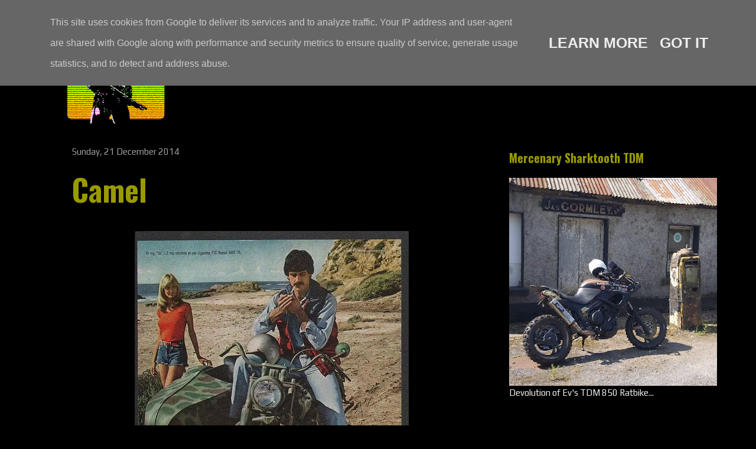

--- FILE ---
content_type: text/html; charset=UTF-8
request_url: https://www.mercenary.ie/2014/12/camel.html
body_size: 29606
content:
<!DOCTYPE html>
<html class='v2' dir='ltr' lang='en-GB' xmlns='http://www.w3.org/1999/xhtml' xmlns:b='http://www.google.com/2005/gml/b' xmlns:data='http://www.google.com/2005/gml/data' xmlns:expr='http://www.google.com/2005/gml/expr'>
<head>
<link href='https://www.blogger.com/static/v1/widgets/335934321-css_bundle_v2.css' rel='stylesheet' type='text/css'/>
<!-- Google tag (gtag.js) -->
<script async='async' src='https://www.googletagmanager.com/gtag/js?id=UA-58468329-1'></script>
<script>
  window.dataLayer = window.dataLayer || [];
  function gtag(){dataLayer.push(arguments);}
  gtag('js', new Date());

  gtag('config', 'UA-58468329-1');
</script>
<meta content='width=1100' name='viewport'/>
<meta content='text/html; charset=UTF-8' http-equiv='Content-Type'/>
<meta content='blogger' name='generator'/>
<link href='https://www.mercenary.ie/favicon.ico' rel='icon' type='image/x-icon'/>
<link href='https://www.mercenary.ie/2014/12/camel.html' rel='canonical'/>
<link rel="alternate" type="application/atom+xml" title="Mercenary Garage - Custom Bike, SciFi &amp; Punk Engineering Blog - Atom" href="https://www.mercenary.ie/feeds/posts/default" />
<link rel="alternate" type="application/rss+xml" title="Mercenary Garage - Custom Bike, SciFi &amp; Punk Engineering Blog - RSS" href="https://www.mercenary.ie/feeds/posts/default?alt=rss" />
<link rel="service.post" type="application/atom+xml" title="Mercenary Garage - Custom Bike, SciFi &amp; Punk Engineering Blog - Atom" href="https://www.blogger.com/feeds/742812379510750712/posts/default" />

<link rel="alternate" type="application/atom+xml" title="Mercenary Garage - Custom Bike, SciFi &amp; Punk Engineering Blog - Atom" href="https://www.mercenary.ie/feeds/5897078279467490802/comments/default" />
<!--Can't find substitution for tag [blog.ieCssRetrofitLinks]-->
<link href='https://blogger.googleusercontent.com/img/b/R29vZ2xl/AVvXsEjFZcFWfZzU9TCfOuIN_VthIoV9ab70CEefGflbATgtYRBPU-5FdPygqNo8WuxP5cDH9m7nv0ZqKJemKVdBK_qz5duIvAjUEteGf0ul9BAfN9rUhpXOT4-vD67qvfo3gfGAPH0T9WF5OB0/s16000/Mercenary+Garage+Dublin+Custom+Motorcycle+Workshop+Camel+Sidecar.jpg' rel='image_src'/>
<meta content='https://www.mercenary.ie/2014/12/camel.html' property='og:url'/>
<meta content='Camel' property='og:title'/>
<meta content='Mercenary Garage Dublin Custom Motorcycle Workshop CafeRacer Bobber Chopper Rat Brat Streetfighter Stunt Bike Dirt Enduro Desert MX Track Courier Moto' property='og:description'/>
<meta content='https://blogger.googleusercontent.com/img/b/R29vZ2xl/AVvXsEjFZcFWfZzU9TCfOuIN_VthIoV9ab70CEefGflbATgtYRBPU-5FdPygqNo8WuxP5cDH9m7nv0ZqKJemKVdBK_qz5duIvAjUEteGf0ul9BAfN9rUhpXOT4-vD67qvfo3gfGAPH0T9WF5OB0/w1200-h630-p-k-no-nu/Mercenary+Garage+Dublin+Custom+Motorcycle+Workshop+Camel+Sidecar.jpg' property='og:image'/>
<title>Mercenary Garage - Custom Bike, SciFi &amp; Punk Engineering Blog: Camel</title>
<style type='text/css'>@font-face{font-family:'Oswald';font-style:normal;font-weight:700;font-display:swap;src:url(//fonts.gstatic.com/s/oswald/v57/TK3_WkUHHAIjg75cFRf3bXL8LICs1xZosUtiZSSUhiCXABTV.woff2)format('woff2');unicode-range:U+0460-052F,U+1C80-1C8A,U+20B4,U+2DE0-2DFF,U+A640-A69F,U+FE2E-FE2F;}@font-face{font-family:'Oswald';font-style:normal;font-weight:700;font-display:swap;src:url(//fonts.gstatic.com/s/oswald/v57/TK3_WkUHHAIjg75cFRf3bXL8LICs1xZosUJiZSSUhiCXABTV.woff2)format('woff2');unicode-range:U+0301,U+0400-045F,U+0490-0491,U+04B0-04B1,U+2116;}@font-face{font-family:'Oswald';font-style:normal;font-weight:700;font-display:swap;src:url(//fonts.gstatic.com/s/oswald/v57/TK3_WkUHHAIjg75cFRf3bXL8LICs1xZosUliZSSUhiCXABTV.woff2)format('woff2');unicode-range:U+0102-0103,U+0110-0111,U+0128-0129,U+0168-0169,U+01A0-01A1,U+01AF-01B0,U+0300-0301,U+0303-0304,U+0308-0309,U+0323,U+0329,U+1EA0-1EF9,U+20AB;}@font-face{font-family:'Oswald';font-style:normal;font-weight:700;font-display:swap;src:url(//fonts.gstatic.com/s/oswald/v57/TK3_WkUHHAIjg75cFRf3bXL8LICs1xZosUhiZSSUhiCXABTV.woff2)format('woff2');unicode-range:U+0100-02BA,U+02BD-02C5,U+02C7-02CC,U+02CE-02D7,U+02DD-02FF,U+0304,U+0308,U+0329,U+1D00-1DBF,U+1E00-1E9F,U+1EF2-1EFF,U+2020,U+20A0-20AB,U+20AD-20C0,U+2113,U+2C60-2C7F,U+A720-A7FF;}@font-face{font-family:'Oswald';font-style:normal;font-weight:700;font-display:swap;src:url(//fonts.gstatic.com/s/oswald/v57/TK3_WkUHHAIjg75cFRf3bXL8LICs1xZosUZiZSSUhiCXAA.woff2)format('woff2');unicode-range:U+0000-00FF,U+0131,U+0152-0153,U+02BB-02BC,U+02C6,U+02DA,U+02DC,U+0304,U+0308,U+0329,U+2000-206F,U+20AC,U+2122,U+2191,U+2193,U+2212,U+2215,U+FEFF,U+FFFD;}@font-face{font-family:'Play';font-style:normal;font-weight:400;font-display:swap;src:url(//fonts.gstatic.com/s/play/v21/6aez4K2oVqwIvtg2H70Q13HqPA.woff2)format('woff2');unicode-range:U+0460-052F,U+1C80-1C8A,U+20B4,U+2DE0-2DFF,U+A640-A69F,U+FE2E-FE2F;}@font-face{font-family:'Play';font-style:normal;font-weight:400;font-display:swap;src:url(//fonts.gstatic.com/s/play/v21/6aez4K2oVqwIvtE2H70Q13HqPA.woff2)format('woff2');unicode-range:U+0301,U+0400-045F,U+0490-0491,U+04B0-04B1,U+2116;}@font-face{font-family:'Play';font-style:normal;font-weight:400;font-display:swap;src:url(//fonts.gstatic.com/s/play/v21/6aez4K2oVqwIvtY2H70Q13HqPA.woff2)format('woff2');unicode-range:U+0370-0377,U+037A-037F,U+0384-038A,U+038C,U+038E-03A1,U+03A3-03FF;}@font-face{font-family:'Play';font-style:normal;font-weight:400;font-display:swap;src:url(//fonts.gstatic.com/s/play/v21/6aez4K2oVqwIvto2H70Q13HqPA.woff2)format('woff2');unicode-range:U+0102-0103,U+0110-0111,U+0128-0129,U+0168-0169,U+01A0-01A1,U+01AF-01B0,U+0300-0301,U+0303-0304,U+0308-0309,U+0323,U+0329,U+1EA0-1EF9,U+20AB;}@font-face{font-family:'Play';font-style:normal;font-weight:400;font-display:swap;src:url(//fonts.gstatic.com/s/play/v21/6aez4K2oVqwIvts2H70Q13HqPA.woff2)format('woff2');unicode-range:U+0100-02BA,U+02BD-02C5,U+02C7-02CC,U+02CE-02D7,U+02DD-02FF,U+0304,U+0308,U+0329,U+1D00-1DBF,U+1E00-1E9F,U+1EF2-1EFF,U+2020,U+20A0-20AB,U+20AD-20C0,U+2113,U+2C60-2C7F,U+A720-A7FF;}@font-face{font-family:'Play';font-style:normal;font-weight:400;font-display:swap;src:url(//fonts.gstatic.com/s/play/v21/6aez4K2oVqwIvtU2H70Q13E.woff2)format('woff2');unicode-range:U+0000-00FF,U+0131,U+0152-0153,U+02BB-02BC,U+02C6,U+02DA,U+02DC,U+0304,U+0308,U+0329,U+2000-206F,U+20AC,U+2122,U+2191,U+2193,U+2212,U+2215,U+FEFF,U+FFFD;}@font-face{font-family:'Play';font-style:normal;font-weight:700;font-display:swap;src:url(//fonts.gstatic.com/s/play/v21/6ae84K2oVqwItm4TCp0y2lvQNTIQoQ.woff2)format('woff2');unicode-range:U+0460-052F,U+1C80-1C8A,U+20B4,U+2DE0-2DFF,U+A640-A69F,U+FE2E-FE2F;}@font-face{font-family:'Play';font-style:normal;font-weight:700;font-display:swap;src:url(//fonts.gstatic.com/s/play/v21/6ae84K2oVqwItm4TCpQy2lvQNTIQoQ.woff2)format('woff2');unicode-range:U+0301,U+0400-045F,U+0490-0491,U+04B0-04B1,U+2116;}@font-face{font-family:'Play';font-style:normal;font-weight:700;font-display:swap;src:url(//fonts.gstatic.com/s/play/v21/6ae84K2oVqwItm4TCpMy2lvQNTIQoQ.woff2)format('woff2');unicode-range:U+0370-0377,U+037A-037F,U+0384-038A,U+038C,U+038E-03A1,U+03A3-03FF;}@font-face{font-family:'Play';font-style:normal;font-weight:700;font-display:swap;src:url(//fonts.gstatic.com/s/play/v21/6ae84K2oVqwItm4TCp8y2lvQNTIQoQ.woff2)format('woff2');unicode-range:U+0102-0103,U+0110-0111,U+0128-0129,U+0168-0169,U+01A0-01A1,U+01AF-01B0,U+0300-0301,U+0303-0304,U+0308-0309,U+0323,U+0329,U+1EA0-1EF9,U+20AB;}@font-face{font-family:'Play';font-style:normal;font-weight:700;font-display:swap;src:url(//fonts.gstatic.com/s/play/v21/6ae84K2oVqwItm4TCp4y2lvQNTIQoQ.woff2)format('woff2');unicode-range:U+0100-02BA,U+02BD-02C5,U+02C7-02CC,U+02CE-02D7,U+02DD-02FF,U+0304,U+0308,U+0329,U+1D00-1DBF,U+1E00-1E9F,U+1EF2-1EFF,U+2020,U+20A0-20AB,U+20AD-20C0,U+2113,U+2C60-2C7F,U+A720-A7FF;}@font-face{font-family:'Play';font-style:normal;font-weight:700;font-display:swap;src:url(//fonts.gstatic.com/s/play/v21/6ae84K2oVqwItm4TCpAy2lvQNTI.woff2)format('woff2');unicode-range:U+0000-00FF,U+0131,U+0152-0153,U+02BB-02BC,U+02C6,U+02DA,U+02DC,U+0304,U+0308,U+0329,U+2000-206F,U+20AC,U+2122,U+2191,U+2193,U+2212,U+2215,U+FEFF,U+FFFD;}</style>
<style id='page-skin-1' type='text/css'><!--
/*
-----------------------------------------------
Blogger Template Style
Name:     Awesome Inc.
Designer: Tina Chen
URL:      tinachen.org
----------------------------------------------- */
/* Variable definitions
====================
<Variable name="keycolor" description="Main Color" type="color" default="#ffffff"/>
<Group description="Page" selector="body">
<Variable name="body.font" description="Font" type="font"
default="normal normal 13px Arial, Tahoma, Helvetica, FreeSans, sans-serif"/>
<Variable name="body.background.color" description="Background Color" type="color" default="#000000"/>
<Variable name="body.text.color" description="Text Color" type="color" default="#ffffff"/>
</Group>
<Group description="Links" selector=".main-inner">
<Variable name="link.color" description="Link Color" type="color" default="#888888"/>
<Variable name="link.visited.color" description="Visited Color" type="color" default="#444444"/>
<Variable name="link.hover.color" description="Hover Color" type="color" default="#cccccc"/>
</Group>
<Group description="Blog Title" selector=".header h1">
<Variable name="header.font" description="Title Font" type="font"
default="normal bold 40px Arial, Tahoma, Helvetica, FreeSans, sans-serif"/>
<Variable name="header.text.color" description="Title Color" type="color" default="#eeeeee" />
<Variable name="header.background.color" description="Header Background" type="color" default="transparent" />
</Group>
<Group description="Blog Description" selector=".header .description">
<Variable name="description.font" description="Font" type="font"
default="normal normal 14px Arial, Tahoma, Helvetica, FreeSans, sans-serif"/>
<Variable name="description.text.color" description="Text Color" type="color"
default="#eeeeee" />
</Group>
<Group description="Tabs Text" selector=".tabs-inner .widget li a">
<Variable name="tabs.font" description="Font" type="font"
default="normal bold 14px Arial, Tahoma, Helvetica, FreeSans, sans-serif"/>
<Variable name="tabs.text.color" description="Text Color" type="color" default="#eeeeee"/>
<Variable name="tabs.selected.text.color" description="Selected Color" type="color" default="#f4a900"/>
</Group>
<Group description="Tabs Background" selector=".tabs-outer .PageList">
<Variable name="tabs.background.color" description="Background Color" type="color" default="#141414"/>
<Variable name="tabs.selected.background.color" description="Selected Color" type="color" default="#444444"/>
<Variable name="tabs.border.color" description="Border Color" type="color" default="#000000"/>
</Group>
<Group description="Date Header" selector=".main-inner .widget h2.date-header, .main-inner .widget h2.date-header span">
<Variable name="date.font" description="Font" type="font"
default="normal normal 14px Arial, Tahoma, Helvetica, FreeSans, sans-serif"/>
<Variable name="date.text.color" description="Text Color" type="color" default="#666666"/>
<Variable name="date.border.color" description="Border Color" type="color" default="#000000"/>
</Group>
<Group description="Post Title" selector="h3.post-title, h4, h3.post-title a">
<Variable name="post.title.font" description="Font" type="font"
default="normal bold 22px Arial, Tahoma, Helvetica, FreeSans, sans-serif"/>
<Variable name="post.title.text.color" description="Text Color" type="color" default="#eeeeee"/>
</Group>
<Group description="Post Background" selector=".post">
<Variable name="post.background.color" description="Background Color" type="color" default="#000000" />
<Variable name="post.border.color" description="Border Color" type="color" default="#000000" />
<Variable name="post.border.bevel.color" description="Bevel Color" type="color" default="#000000"/>
</Group>
<Group description="Gadget Title" selector="h2">
<Variable name="widget.title.font" description="Font" type="font"
default="normal bold 14px Arial, Tahoma, Helvetica, FreeSans, sans-serif"/>
<Variable name="widget.title.text.color" description="Text Color" type="color" default="#eeeeee"/>
</Group>
<Group description="Gadget Text" selector=".sidebar .widget">
<Variable name="widget.font" description="Font" type="font"
default="normal normal 14px Arial, Tahoma, Helvetica, FreeSans, sans-serif"/>
<Variable name="widget.text.color" description="Text Color" type="color" default="#eeeeee"/>
<Variable name="widget.alternate.text.color" description="Alternate Color" type="color" default="#666666"/>
</Group>
<Group description="Gadget Links" selector=".sidebar .widget">
<Variable name="widget.link.color" description="Link Color" type="color" default="#eeeeee"/>
<Variable name="widget.link.visited.color" description="Visited Color" type="color" default="#9e9e9e"/>
<Variable name="widget.link.hover.color" description="Hover Color" type="color" default="#ffffff"/>
</Group>
<Group description="Gadget Background" selector=".sidebar .widget">
<Variable name="widget.background.color" description="Background Color" type="color" default="#141414"/>
<Variable name="widget.border.color" description="Border Color" type="color" default="#222222"/>
<Variable name="widget.border.bevel.color" description="Bevel Color" type="color" default="#000000"/>
</Group>
<Group description="Sidebar Background" selector=".column-left-inner .column-right-inner">
<Variable name="widget.outer.background.color" description="Background Color" type="color" default="transparent" />
</Group>
<Group description="Images" selector=".main-inner">
<Variable name="image.background.color" description="Background Color" type="color" default="transparent"/>
<Variable name="image.border.color" description="Border Color" type="color" default="transparent"/>
</Group>
<Group description="Feed" selector=".blog-feeds">
<Variable name="feed.text.color" description="Text Color" type="color" default="#eeeeee"/>
</Group>
<Group description="Feed Links" selector=".blog-feeds">
<Variable name="feed.link.color" description="Link Color" type="color" default="#eeeeee"/>
<Variable name="feed.link.visited.color" description="Visited Color" type="color" default="#9e9e9e"/>
<Variable name="feed.link.hover.color" description="Hover Color" type="color" default="#ffffff"/>
</Group>
<Group description="Pager" selector=".blog-pager">
<Variable name="pager.background.color" description="Background Color" type="color" default="#000000" />
</Group>
<Group description="Footer" selector=".footer-outer">
<Variable name="footer.background.color" description="Background Color" type="color" default="#000000" />
<Variable name="footer.text.color" description="Text Color" type="color" default="#eeeeee" />
</Group>
<Variable name="title.shadow.spread" description="Title Shadow" type="length" default="-1px" min="-1px" max="100px"/>
<Variable name="body.background" description="Body Background" type="background"
color="#000000"
default="$(color) none repeat scroll top left"/>
<Variable name="body.background.gradient.cap" description="Body Gradient Cap" type="url"
default="none"/>
<Variable name="body.background.size" description="Body Background Size" type="string" default="auto"/>
<Variable name="tabs.background.gradient" description="Tabs Background Gradient" type="url"
default="none"/>
<Variable name="header.background.gradient" description="Header Background Gradient" type="url" default="none" />
<Variable name="header.padding.top" description="Header Top Padding" type="length" default="22px" min="0" max="100px"/>
<Variable name="header.margin.top" description="Header Top Margin" type="length" default="0" min="0" max="100px"/>
<Variable name="header.margin.bottom" description="Header Bottom Margin" type="length" default="0" min="0" max="100px"/>
<Variable name="widget.padding.top" description="Widget Padding Top" type="length" default="8px" min="0" max="20px"/>
<Variable name="widget.padding.side" description="Widget Padding Side" type="length" default="15px" min="0" max="100px"/>
<Variable name="widget.outer.margin.top" description="Widget Top Margin" type="length" default="0" min="0" max="100px"/>
<Variable name="widget.outer.background.gradient" description="Gradient" type="url" default="none" />
<Variable name="widget.border.radius" description="Gadget Border Radius" type="length" default="0" min="0" max="100px"/>
<Variable name="outer.shadow.spread" description="Outer Shadow Size" type="length" default="0" min="0" max="100px"/>
<Variable name="date.header.border.radius.top" description="Date Header Border Radius Top" type="length" default="0" min="0" max="100px"/>
<Variable name="date.header.position" description="Date Header Position" type="length" default="15px" min="0" max="100px"/>
<Variable name="date.space" description="Date Space" type="length" default="30px" min="0" max="100px"/>
<Variable name="date.position" description="Date Float" type="string" default="static" />
<Variable name="date.padding.bottom" description="Date Padding Bottom" type="length" default="0" min="0" max="100px"/>
<Variable name="date.border.size" description="Date Border Size" type="length" default="0" min="0" max="10px"/>
<Variable name="date.background" description="Date Background" type="background" color="transparent"
default="$(color) none no-repeat scroll top left" />
<Variable name="date.first.border.radius.top" description="Date First top radius" type="length" default="0" min="0" max="100px"/>
<Variable name="date.last.space.bottom" description="Date Last Space Bottom" type="length"
default="20px" min="0" max="100px"/>
<Variable name="date.last.border.radius.bottom" description="Date Last bottom radius" type="length" default="0" min="0" max="100px"/>
<Variable name="post.first.padding.top" description="First Post Padding Top" type="length" default="0" min="0" max="100px"/>
<Variable name="image.shadow.spread" description="Image Shadow Size" type="length" default="0" min="0" max="100px"/>
<Variable name="image.border.radius" description="Image Border Radius" type="length" default="0" min="0" max="100px"/>
<Variable name="separator.outdent" description="Separator Outdent" type="length" default="15px" min="0" max="100px"/>
<Variable name="title.separator.border.size" description="Widget Title Border Size" type="length" default="1px" min="0" max="10px"/>
<Variable name="list.separator.border.size" description="List Separator Border Size" type="length" default="1px" min="0" max="10px"/>
<Variable name="shadow.spread" description="Shadow Size" type="length" default="0" min="0" max="100px"/>
<Variable name="startSide" description="Side where text starts in blog language" type="automatic" default="left"/>
<Variable name="endSide" description="Side where text ends in blog language" type="automatic" default="right"/>
<Variable name="date.side" description="Side where date header is placed" type="string" default="right"/>
<Variable name="pager.border.radius.top" description="Pager Border Top Radius" type="length" default="0" min="0" max="100px"/>
<Variable name="pager.space.top" description="Pager Top Space" type="length" default="1em" min="0" max="20em"/>
<Variable name="footer.background.gradient" description="Background Gradient" type="url" default="none" />
<Variable name="mobile.background.size" description="Mobile Background Size" type="string"
default="auto"/>
<Variable name="mobile.background.overlay" description="Mobile Background Overlay" type="string"
default="transparent none repeat scroll top left"/>
<Variable name="mobile.button.color" description="Mobile Button Color" type="color" default="#ffffff" />
*/
/* Content
----------------------------------------------- */
body {
font: normal normal 25px Play;
color: #eeeeee;
background: #000000 url(//4.bp.blogspot.com/-P9zHoqFiJIo/YMpaxhhh7BI/AAAAAAAAdR0/5yTzQCkPFf8G1-xa4XAXgIgr-JR4HCtzACK4BGAYYCw/s100/Black%2BSquare.jpg) repeat scroll top left;
}
html body .content-outer {
min-width: 0;
max-width: 100%;
width: 100%;
}
a:link {
text-decoration: none;
color: #eeeeee;
}
a:visited {
text-decoration: none;
color: #9e9e9e;
}
a:hover {
text-decoration: underline;
color: #ffffff;
}
.body-fauxcolumn-outer .cap-top {
position: absolute;
z-index: 1;
height: 276px;
width: 100%;
background: transparent none repeat-x scroll top left;
_background-image: none;
}
/* Columns
----------------------------------------------- */
.content-inner {
padding: 0;
}
.header-inner .section {
margin: 0 16px;
}
.tabs-inner .section {
margin: 0 16px;
}
.main-inner {
padding-top: 30px;
}
.main-inner .column-center-inner,
.main-inner .column-left-inner,
.main-inner .column-right-inner {
padding: 0 5px;
}
*+html body .main-inner .column-center-inner {
margin-top: -30px;
}
#layout .main-inner .column-center-inner {
margin-top: 0;
}
/* Header
----------------------------------------------- */
.header-outer {
margin: 0 0 0 0;
background: #000000 none repeat scroll 0 0;
}
.Header h1 {
font: normal bold 160px Impact, sans-serif;
color: #999900;
text-shadow: 0 0 -1px #000000;
}
.Header h1 a {
color: #999900;
}
.Header .description {
font: normal normal 20px Play;
color: #eeeeee;
}
.header-inner .Header .titlewrapper,
.header-inner .Header .descriptionwrapper {
padding-left: 0;
padding-right: 0;
margin-bottom: 0;
}
.header-inner .Header .titlewrapper {
padding-top: 22px;
}
/* Tabs
----------------------------------------------- */
.tabs-outer {
overflow: hidden;
position: relative;
background: #f57c00 none repeat scroll 0 0;
}
#layout .tabs-outer {
overflow: visible;
}
.tabs-cap-top, .tabs-cap-bottom {
position: absolute;
width: 100%;
border-top: 1px solid #000000;
}
.tabs-cap-bottom {
bottom: 0;
}
.tabs-inner .widget li a {
display: inline-block;
margin: 0;
padding: .6em 1.5em;
font: normal bold 100px Play;
color: #f4a900;
border-top: 1px solid #000000;
border-bottom: 1px solid #000000;
border-left: 1px solid #000000;
height: 16px;
line-height: 16px;
}
.tabs-inner .widget li:last-child a {
border-right: 1px solid #000000;
}
.tabs-inner .widget li.selected a, .tabs-inner .widget li a:hover {
background: #000000 none repeat-x scroll 0 -100px;
color: #9e9e9e;
}
/* Headings
----------------------------------------------- */
h2 {
font: normal bold 20px Oswald;
color: #999900;
}
/* Widgets
----------------------------------------------- */
.main-inner .section {
margin: 0 27px;
padding: 0;
}
.main-inner .column-left-outer,
.main-inner .column-right-outer {
margin-top: 0;
}
#layout .main-inner .column-left-outer,
#layout .main-inner .column-right-outer {
margin-top: 0;
}
.main-inner .column-left-inner,
.main-inner .column-right-inner {
background: #000000 none repeat 0 0;
-moz-box-shadow: 0 0 0 rgba(0, 0, 0, .2);
-webkit-box-shadow: 0 0 0 rgba(0, 0, 0, .2);
-goog-ms-box-shadow: 0 0 0 rgba(0, 0, 0, .2);
box-shadow: 0 0 0 rgba(0, 0, 0, .2);
-moz-border-radius: 0;
-webkit-border-radius: 0;
-goog-ms-border-radius: 0;
border-radius: 0;
}
#layout .main-inner .column-left-inner,
#layout .main-inner .column-right-inner {
margin-top: 0;
}
.sidebar .widget {
font: normal normal 15px Play;
color: #eeeeee;
}
.sidebar .widget a:link {
color: #999999;
}
.sidebar .widget a:visited {
color: #808080;
}
.sidebar .widget a:hover {
color: #eeeeee;
}
.sidebar .widget h2 {
text-shadow: 0 0 -1px #000000;
}
.main-inner .widget {
background-color: #000000;
border: 1px solid #000000;
padding: 0 15px 15px;
margin: 20px -16px;
-moz-box-shadow: 0 0 0 rgba(0, 0, 0, .2);
-webkit-box-shadow: 0 0 0 rgba(0, 0, 0, .2);
-goog-ms-box-shadow: 0 0 0 rgba(0, 0, 0, .2);
box-shadow: 0 0 0 rgba(0, 0, 0, .2);
-moz-border-radius: 0;
-webkit-border-radius: 0;
-goog-ms-border-radius: 0;
border-radius: 0;
}
.main-inner .widget h2 {
margin: 0 -15px;
padding: .6em 15px .5em;
border-bottom: 1px solid #000000;
}
.footer-inner .widget h2 {
padding: 0 0 .4em;
border-bottom: 1px solid #000000;
}
.main-inner .widget h2 + div, .footer-inner .widget h2 + div {
border-top: 1px solid #000000;
padding-top: 8px;
}
.main-inner .widget .widget-content {
margin: 0 -15px;
padding: 7px 15px 0;
}
.main-inner .widget ul, .main-inner .widget #ArchiveList ul.flat {
margin: -8px -15px 0;
padding: 0;
list-style: none;
}
.main-inner .widget #ArchiveList {
margin: -8px 0 0;
}
.main-inner .widget ul li, .main-inner .widget #ArchiveList ul.flat li {
padding: .5em 15px;
text-indent: 0;
color: #eeeeee;
border-top: 1px solid #000000;
border-bottom: 1px solid #000000;
}
.main-inner .widget #ArchiveList ul li {
padding-top: .25em;
padding-bottom: .25em;
}
.main-inner .widget ul li:first-child, .main-inner .widget #ArchiveList ul.flat li:first-child {
border-top: none;
}
.main-inner .widget ul li:last-child, .main-inner .widget #ArchiveList ul.flat li:last-child {
border-bottom: none;
}
.post-body {
position: relative;
}
.main-inner .widget .post-body ul {
padding: 0 2.5em;
margin: .5em 0;
list-style: disc;
}
.main-inner .widget .post-body ul li {
padding: 0.25em 0;
margin-bottom: .25em;
color: #eeeeee;
border: none;
}
.footer-inner .widget ul {
padding: 0;
list-style: none;
}
.widget .zippy {
color: #eeeeee;
}
/* Posts
----------------------------------------------- */
body .main-inner .Blog {
padding: 0;
margin-bottom: 1em;
background-color: transparent;
border: none;
-moz-box-shadow: 0 0 0 rgba(0, 0, 0, 0);
-webkit-box-shadow: 0 0 0 rgba(0, 0, 0, 0);
-goog-ms-box-shadow: 0 0 0 rgba(0, 0, 0, 0);
box-shadow: 0 0 0 rgba(0, 0, 0, 0);
}
.main-inner .section:last-child .Blog:last-child {
padding: 0;
margin-bottom: 1em;
}
.main-inner .widget h2.date-header {
margin: 0 -15px 1px;
padding: 0 0 0 0;
font: normal normal 15px Play;
color: #9e9e9e;
background: transparent none no-repeat scroll top left;
border-top: 0 solid #000000;
border-bottom: 1px solid #000000;
-moz-border-radius-topleft: 0;
-moz-border-radius-topright: 0;
-webkit-border-top-left-radius: 0;
-webkit-border-top-right-radius: 0;
border-top-left-radius: 0;
border-top-right-radius: 0;
position: static;
bottom: 100%;
right: 15px;
text-shadow: 0 0 -1px #000000;
}
.main-inner .widget h2.date-header span {
font: normal normal 15px Play;
display: block;
padding: .5em 15px;
border-left: 0 solid #000000;
border-right: 0 solid #000000;
}
.date-outer {
position: relative;
margin: 30px 0 20px;
padding: 0 15px;
background-color: #000000;
border: 1px solid #000000;
-moz-box-shadow: 0 0 0 rgba(0, 0, 0, .2);
-webkit-box-shadow: 0 0 0 rgba(0, 0, 0, .2);
-goog-ms-box-shadow: 0 0 0 rgba(0, 0, 0, .2);
box-shadow: 0 0 0 rgba(0, 0, 0, .2);
-moz-border-radius: 0;
-webkit-border-radius: 0;
-goog-ms-border-radius: 0;
border-radius: 0;
}
.date-outer:first-child {
margin-top: 0;
}
.date-outer:last-child {
margin-bottom: 20px;
-moz-border-radius-bottomleft: 0;
-moz-border-radius-bottomright: 0;
-webkit-border-bottom-left-radius: 0;
-webkit-border-bottom-right-radius: 0;
-goog-ms-border-bottom-left-radius: 0;
-goog-ms-border-bottom-right-radius: 0;
border-bottom-left-radius: 0;
border-bottom-right-radius: 0;
}
.date-posts {
margin: 0 -15px;
padding: 0 15px;
clear: both;
}
.post-outer, .inline-ad {
border-top: 1px solid #000000;
margin: 0 -15px;
padding: 15px 15px;
}
.post-outer {
padding-bottom: 10px;
}
.post-outer:first-child {
padding-top: 0;
border-top: none;
}
.post-outer:last-child, .inline-ad:last-child {
border-bottom: none;
}
.post-body {
position: relative;
}
.post-body img {
padding: 8px;
background: #000000;
border: 1px solid #000000;
-moz-box-shadow: 0 0 0 rgba(0, 0, 0, .2);
-webkit-box-shadow: 0 0 0 rgba(0, 0, 0, .2);
box-shadow: 0 0 0 rgba(0, 0, 0, .2);
-moz-border-radius: 0;
-webkit-border-radius: 0;
border-radius: 0;
}
h3.post-title, h4 {
font: normal bold 50px Oswald;
color: #999900;
}
h3.post-title a {
font: normal bold 50px Oswald;
color: #999900;
}
h3.post-title a:hover {
color: #ffffff;
text-decoration: underline;
}
.post-header {
margin: 0 0 1em;
}
.post-body {
line-height: 1.4;
}
.post-outer h2 {
color: #eeeeee;
}
.post-footer {
margin: 1.5em 0 0;
}
#blog-pager {
padding: 15px;
font-size: 120%;
background-color: #000000;
border: 1px solid #000000;
-moz-box-shadow: 0 0 0 rgba(0, 0, 0, .2);
-webkit-box-shadow: 0 0 0 rgba(0, 0, 0, .2);
-goog-ms-box-shadow: 0 0 0 rgba(0, 0, 0, .2);
box-shadow: 0 0 0 rgba(0, 0, 0, .2);
-moz-border-radius: 0;
-webkit-border-radius: 0;
-goog-ms-border-radius: 0;
border-radius: 0;
-moz-border-radius-topleft: 0;
-moz-border-radius-topright: 0;
-webkit-border-top-left-radius: 0;
-webkit-border-top-right-radius: 0;
-goog-ms-border-top-left-radius: 0;
-goog-ms-border-top-right-radius: 0;
border-top-left-radius: 0;
border-top-right-radius-topright: 0;
margin-top: 1em;
}
.blog-feeds, .post-feeds {
margin: 1em 0;
text-align: center;
color: #9e9e9e;
}
.blog-feeds a, .post-feeds a {
color: #eeeeee;
}
.blog-feeds a:visited, .post-feeds a:visited {
color: #9e9e9e;
}
.blog-feeds a:hover, .post-feeds a:hover {
color: #ffffff;
}
.post-outer .comments {
margin-top: 2em;
}
/* Comments
----------------------------------------------- */
.comments .comments-content .icon.blog-author {
background-repeat: no-repeat;
background-image: url([data-uri]);
}
.comments .comments-content .loadmore a {
border-top: 1px solid #000000;
border-bottom: 1px solid #000000;
}
.comments .continue {
border-top: 2px solid #000000;
}
/* Footer
----------------------------------------------- */
.footer-outer {
margin: -0 0 -1px;
padding: 0 0 0;
color: #9e9e9e;
overflow: hidden;
}
.footer-fauxborder-left {
border-top: 1px solid #000000;
background: #000000 none repeat scroll 0 0;
-moz-box-shadow: 0 0 0 rgba(0, 0, 0, .2);
-webkit-box-shadow: 0 0 0 rgba(0, 0, 0, .2);
-goog-ms-box-shadow: 0 0 0 rgba(0, 0, 0, .2);
box-shadow: 0 0 0 rgba(0, 0, 0, .2);
margin: 0 -0;
}
/* Mobile
----------------------------------------------- */
body.mobile {
background-size: auto;
}
.mobile .body-fauxcolumn-outer {
background: transparent none repeat scroll top left;
}
*+html body.mobile .main-inner .column-center-inner {
margin-top: 0;
}
.mobile .main-inner .widget {
padding: 0 0 15px;
}
.mobile .main-inner .widget h2 + div,
.mobile .footer-inner .widget h2 + div {
border-top: none;
padding-top: 0;
}
.mobile .footer-inner .widget h2 {
padding: 0.5em 0;
border-bottom: none;
}
.mobile .main-inner .widget .widget-content {
margin: 0;
padding: 7px 0 0;
}
.mobile .main-inner .widget ul,
.mobile .main-inner .widget #ArchiveList ul.flat {
margin: 0 -15px 0;
}
.mobile .main-inner .widget h2.date-header {
right: 0;
}
.mobile .date-header span {
padding: 0.4em 0;
}
.mobile .date-outer:first-child {
margin-bottom: 0;
border: 1px solid #000000;
-moz-border-radius-topleft: 0;
-moz-border-radius-topright: 0;
-webkit-border-top-left-radius: 0;
-webkit-border-top-right-radius: 0;
-goog-ms-border-top-left-radius: 0;
-goog-ms-border-top-right-radius: 0;
border-top-left-radius: 0;
border-top-right-radius: 0;
}
.mobile .date-outer {
border-color: #000000;
border-width: 0 1px 1px;
}
.mobile .date-outer:last-child {
margin-bottom: 0;
}
.mobile .main-inner {
padding: 0;
}
.mobile .header-inner .section {
margin: 0;
}
.mobile .post-outer, .mobile .inline-ad {
padding: 5px 0;
}
.mobile .tabs-inner .section {
margin: 0 10px;
}
.mobile .main-inner .widget h2 {
margin: 0;
padding: 0;
}
.mobile .main-inner .widget h2.date-header span {
padding: 0;
}
.mobile .main-inner .widget .widget-content {
margin: 0;
padding: 7px 0 0;
}
.mobile #blog-pager {
border: 1px solid transparent;
background: #000000 none repeat scroll 0 0;
}
.mobile .main-inner .column-left-inner,
.mobile .main-inner .column-right-inner {
background: #000000 none repeat 0 0;
-moz-box-shadow: none;
-webkit-box-shadow: none;
-goog-ms-box-shadow: none;
box-shadow: none;
}
.mobile .date-posts {
margin: 0;
padding: 0;
}
.mobile .footer-fauxborder-left {
margin: 0;
border-top: inherit;
}
.mobile .main-inner .section:last-child .Blog:last-child {
margin-bottom: 0;
}
.mobile-index-contents {
color: #eeeeee;
}
.mobile .mobile-link-button {
background: #eeeeee none repeat scroll 0 0;
}
.mobile-link-button a:link, .mobile-link-button a:visited {
color: #ffffff;
}
.mobile .tabs-inner .PageList .widget-content {
background: transparent;
border-top: 1px solid;
border-color: #000000;
color: #f4a900;
}
.mobile .tabs-inner .PageList .widget-content .pagelist-arrow {
border-left: 1px solid #000000;
}

--></style>
<style id='template-skin-1' type='text/css'><!--
body {
min-width: 1100px;
}
.content-outer, .content-fauxcolumn-outer, .region-inner {
min-width: 1100px;
max-width: 1100px;
_width: 1100px;
}
.main-inner .columns {
padding-left: 0px;
padding-right: 360px;
}
.main-inner .fauxcolumn-center-outer {
left: 0px;
right: 360px;
/* IE6 does not respect left and right together */
_width: expression(this.parentNode.offsetWidth -
parseInt("0px") -
parseInt("360px") + 'px');
}
.main-inner .fauxcolumn-left-outer {
width: 0px;
}
.main-inner .fauxcolumn-right-outer {
width: 360px;
}
.main-inner .column-left-outer {
width: 0px;
right: 100%;
margin-left: -0px;
}
.main-inner .column-right-outer {
width: 360px;
margin-right: -360px;
}
#layout {
min-width: 0;
}
#layout .content-outer {
min-width: 0;
width: 800px;
}
#layout .region-inner {
min-width: 0;
width: auto;
}
body#layout div.add_widget {
padding: 8px;
}
body#layout div.add_widget a {
margin-left: 32px;
}
--></style>
<style>
    body {background-image:url(\/\/4.bp.blogspot.com\/-P9zHoqFiJIo\/YMpaxhhh7BI\/AAAAAAAAdR0\/5yTzQCkPFf8G1-xa4XAXgIgr-JR4HCtzACK4BGAYYCw\/s100\/Black%2BSquare.jpg);}
    
@media (max-width: 200px) { body {background-image:url(\/\/4.bp.blogspot.com\/-P9zHoqFiJIo\/YMpaxhhh7BI\/AAAAAAAAdR0\/5yTzQCkPFf8G1-xa4XAXgIgr-JR4HCtzACK4BGAYYCw\/w200\/Black%2BSquare.jpg);}}
@media (max-width: 400px) and (min-width: 201px) { body {background-image:url(\/\/4.bp.blogspot.com\/-P9zHoqFiJIo\/YMpaxhhh7BI\/AAAAAAAAdR0\/5yTzQCkPFf8G1-xa4XAXgIgr-JR4HCtzACK4BGAYYCw\/w400\/Black%2BSquare.jpg);}}
@media (max-width: 800px) and (min-width: 401px) { body {background-image:url(\/\/4.bp.blogspot.com\/-P9zHoqFiJIo\/YMpaxhhh7BI\/AAAAAAAAdR0\/5yTzQCkPFf8G1-xa4XAXgIgr-JR4HCtzACK4BGAYYCw\/w800\/Black%2BSquare.jpg);}}
@media (max-width: 1200px) and (min-width: 801px) { body {background-image:url(\/\/4.bp.blogspot.com\/-P9zHoqFiJIo\/YMpaxhhh7BI\/AAAAAAAAdR0\/5yTzQCkPFf8G1-xa4XAXgIgr-JR4HCtzACK4BGAYYCw\/w1200\/Black%2BSquare.jpg);}}
/* Last tag covers anything over one higher than the previous max-size cap. */
@media (min-width: 1201px) { body {background-image:url(\/\/4.bp.blogspot.com\/-P9zHoqFiJIo\/YMpaxhhh7BI\/AAAAAAAAdR0\/5yTzQCkPFf8G1-xa4XAXgIgr-JR4HCtzACK4BGAYYCw\/w1600\/Black%2BSquare.jpg);}}
  </style>
<script type='text/javascript'>
        (function(i,s,o,g,r,a,m){i['GoogleAnalyticsObject']=r;i[r]=i[r]||function(){
        (i[r].q=i[r].q||[]).push(arguments)},i[r].l=1*new Date();a=s.createElement(o),
        m=s.getElementsByTagName(o)[0];a.async=1;a.src=g;m.parentNode.insertBefore(a,m)
        })(window,document,'script','https://www.google-analytics.com/analytics.js','ga');
        ga('create', 'UA-58468329-1', 'auto', 'blogger');
        ga('blogger.send', 'pageview');
      </script>
<link href='https://www.blogger.com/dyn-css/authorization.css?targetBlogID=742812379510750712&amp;zx=eea0e7bf-95b3-4691-a10a-79aa1d972c5a' media='none' onload='if(media!=&#39;all&#39;)media=&#39;all&#39;' rel='stylesheet'/><noscript><link href='https://www.blogger.com/dyn-css/authorization.css?targetBlogID=742812379510750712&amp;zx=eea0e7bf-95b3-4691-a10a-79aa1d972c5a' rel='stylesheet'/></noscript>
<meta name='google-adsense-platform-account' content='ca-host-pub-1556223355139109'/>
<meta name='google-adsense-platform-domain' content='blogspot.com'/>

<script type="text/javascript" language="javascript">
  // Supply ads personalization default for EEA readers
  // See https://www.blogger.com/go/adspersonalization
  adsbygoogle = window.adsbygoogle || [];
  if (typeof adsbygoogle.requestNonPersonalizedAds === 'undefined') {
    adsbygoogle.requestNonPersonalizedAds = 1;
  }
</script>


</head>
<body class='loading'>
<div class='navbar no-items section' id='navbar' name='Navbar'>
</div>
<div class='body-fauxcolumns'>
<div class='fauxcolumn-outer body-fauxcolumn-outer'>
<div class='cap-top'>
<div class='cap-left'></div>
<div class='cap-right'></div>
</div>
<div class='fauxborder-left'>
<div class='fauxborder-right'></div>
<div class='fauxcolumn-inner'>
</div>
</div>
<div class='cap-bottom'>
<div class='cap-left'></div>
<div class='cap-right'></div>
</div>
</div>
</div>
<div class='content'>
<div class='content-fauxcolumns'>
<div class='fauxcolumn-outer content-fauxcolumn-outer'>
<div class='cap-top'>
<div class='cap-left'></div>
<div class='cap-right'></div>
</div>
<div class='fauxborder-left'>
<div class='fauxborder-right'></div>
<div class='fauxcolumn-inner'>
</div>
</div>
<div class='cap-bottom'>
<div class='cap-left'></div>
<div class='cap-right'></div>
</div>
</div>
</div>
<div class='content-outer'>
<div class='content-cap-top cap-top'>
<div class='cap-left'></div>
<div class='cap-right'></div>
</div>
<div class='fauxborder-left content-fauxborder-left'>
<div class='fauxborder-right content-fauxborder-right'></div>
<div class='content-inner'>
<header>
<div class='header-outer'>
<div class='header-cap-top cap-top'>
<div class='cap-left'></div>
<div class='cap-right'></div>
</div>
<div class='fauxborder-left header-fauxborder-left'>
<div class='fauxborder-right header-fauxborder-right'></div>
<div class='region-inner header-inner'>
<div class='header section' id='header' name='Header'><div class='widget Header' data-version='1' id='Header1'>
<div id='header-inner'>
<a href='https://www.mercenary.ie/' style='display: block'>
<img alt='Mercenary Garage - Custom Bike, SciFi &amp; Punk Engineering Blog' height='179px; ' id='Header1_headerimg' src='https://blogger.googleusercontent.com/img/a/AVvXsEjRwz5fVohRtnNnqINd1tnLaAaqYSo52oKjt-MMxKAhQx4toW7rKZ4-mTNh2CNWI81T6Uq1T139vg6H9-ZaYPegFay06tI-cNBPQuVAYswzpzqaqToc91sH7DHiuuxmq4BxPnOAoHErx9TBSoJ5-aaciKe9yaXwVSl4mra6omLX_roOREc-f4mMjc47LLrm=s640' style='display: block' width='640px; '/>
</a>
</div>
</div></div>
</div>
</div>
<div class='header-cap-bottom cap-bottom'>
<div class='cap-left'></div>
<div class='cap-right'></div>
</div>
</div>
</header>
<div class='tabs-outer'>
<div class='tabs-cap-top cap-top'>
<div class='cap-left'></div>
<div class='cap-right'></div>
</div>
<div class='fauxborder-left tabs-fauxborder-left'>
<div class='fauxborder-right tabs-fauxborder-right'></div>
<div class='region-inner tabs-inner'>
<div class='tabs no-items section' id='crosscol' name='Cross-column'></div>
<div class='tabs no-items section' id='crosscol-overflow' name='Cross-Column 2'></div>
</div>
</div>
<div class='tabs-cap-bottom cap-bottom'>
<div class='cap-left'></div>
<div class='cap-right'></div>
</div>
</div>
<div class='main-outer'>
<div class='main-cap-top cap-top'>
<div class='cap-left'></div>
<div class='cap-right'></div>
</div>
<div class='fauxborder-left main-fauxborder-left'>
<div class='fauxborder-right main-fauxborder-right'></div>
<div class='region-inner main-inner'>
<div class='columns fauxcolumns'>
<div class='fauxcolumn-outer fauxcolumn-center-outer'>
<div class='cap-top'>
<div class='cap-left'></div>
<div class='cap-right'></div>
</div>
<div class='fauxborder-left'>
<div class='fauxborder-right'></div>
<div class='fauxcolumn-inner'>
</div>
</div>
<div class='cap-bottom'>
<div class='cap-left'></div>
<div class='cap-right'></div>
</div>
</div>
<div class='fauxcolumn-outer fauxcolumn-left-outer'>
<div class='cap-top'>
<div class='cap-left'></div>
<div class='cap-right'></div>
</div>
<div class='fauxborder-left'>
<div class='fauxborder-right'></div>
<div class='fauxcolumn-inner'>
</div>
</div>
<div class='cap-bottom'>
<div class='cap-left'></div>
<div class='cap-right'></div>
</div>
</div>
<div class='fauxcolumn-outer fauxcolumn-right-outer'>
<div class='cap-top'>
<div class='cap-left'></div>
<div class='cap-right'></div>
</div>
<div class='fauxborder-left'>
<div class='fauxborder-right'></div>
<div class='fauxcolumn-inner'>
</div>
</div>
<div class='cap-bottom'>
<div class='cap-left'></div>
<div class='cap-right'></div>
</div>
</div>
<!-- corrects IE6 width calculation -->
<div class='columns-inner'>
<div class='column-center-outer'>
<div class='column-center-inner'>
<div class='main section' id='main' name='Main'><div class='widget Blog' data-version='1' id='Blog1'>
<div class='blog-posts hfeed'>

          <div class="date-outer">
        
<h2 class='date-header'><span>Sunday, 21 December 2014</span></h2>

          <div class="date-posts">
        
<div class='post-outer'>
<div class='post hentry uncustomized-post-template' itemprop='blogPost' itemscope='itemscope' itemtype='http://schema.org/BlogPosting'>
<meta content='https://blogger.googleusercontent.com/img/b/R29vZ2xl/AVvXsEjFZcFWfZzU9TCfOuIN_VthIoV9ab70CEefGflbATgtYRBPU-5FdPygqNo8WuxP5cDH9m7nv0ZqKJemKVdBK_qz5duIvAjUEteGf0ul9BAfN9rUhpXOT4-vD67qvfo3gfGAPH0T9WF5OB0/s16000/Mercenary+Garage+Dublin+Custom+Motorcycle+Workshop+Camel+Sidecar.jpg' itemprop='image_url'/>
<meta content='742812379510750712' itemprop='blogId'/>
<meta content='5897078279467490802' itemprop='postId'/>
<a name='5897078279467490802'></a>
<h3 class='post-title entry-title' itemprop='name'>
Camel
</h3>
<div class='post-header'>
<div class='post-header-line-1'></div>
</div>
<div class='post-body entry-content' id='post-body-5897078279467490802' itemprop='description articleBody'>
<div dir="ltr" style="text-align: left;" trbidi="on">
<div class="separator" style="clear: both; text-align: center;">
<a href="https://blogger.googleusercontent.com/img/b/R29vZ2xl/AVvXsEjFZcFWfZzU9TCfOuIN_VthIoV9ab70CEefGflbATgtYRBPU-5FdPygqNo8WuxP5cDH9m7nv0ZqKJemKVdBK_qz5duIvAjUEteGf0ul9BAfN9rUhpXOT4-vD67qvfo3gfGAPH0T9WF5OB0/s1600/Mercenary+Garage+Dublin+Custom+Motorcycle+Workshop+Camel+Sidecar.jpg" style="margin-left: 1em; margin-right: 1em;"><img alt="Camel" border="0" src="https://blogger.googleusercontent.com/img/b/R29vZ2xl/AVvXsEjFZcFWfZzU9TCfOuIN_VthIoV9ab70CEefGflbATgtYRBPU-5FdPygqNo8WuxP5cDH9m7nv0ZqKJemKVdBK_qz5duIvAjUEteGf0ul9BAfN9rUhpXOT4-vD67qvfo3gfGAPH0T9WF5OB0/s16000-rw/Mercenary+Garage+Dublin+Custom+Motorcycle+Workshop+Camel+Sidecar.jpg" title="Camel" /></a></div>
<br />
<b><br /></b>
<b><br /></b>
<b>#Camel #Sidecar #Discosphere #MercenaryGarage #Mercenary #MecenaryGarage</b></div>
<div style='clear: both;'></div>
</div>
<div class='post-footer'>
<div class='post-footer-line post-footer-line-1'>
<span class='post-author vcard'>
</span>
<span class='post-timestamp'>
</span>
<span class='post-comment-link'>
</span>
<span class='post-icons'>
</span>
<div class='post-share-buttons goog-inline-block'>
</div>
</div>
<div class='post-footer-line post-footer-line-2'>
<span class='post-labels'>
Labels:
<a href='https://www.mercenary.ie/search/label/%2770s' rel='tag'>&#39;70s</a>,
<a href='https://www.mercenary.ie/search/label/Camouflage' rel='tag'>Camouflage</a>,
<a href='https://www.mercenary.ie/search/label/Discosphere' rel='tag'>Discosphere</a>,
<a href='https://www.mercenary.ie/search/label/Sidecar' rel='tag'>Sidecar</a>,
<a href='https://www.mercenary.ie/search/label/Smoking' rel='tag'>Smoking</a>,
<a href='https://www.mercenary.ie/search/label/Vintage' rel='tag'>Vintage</a>
</span>
</div>
<div class='post-footer-line post-footer-line-3'>
<span class='post-location'>
</span>
</div>
</div>
</div>
<div class='comments' id='comments'>
<a name='comments'></a>
<h4>No comments:</h4>
<div id='Blog1_comments-block-wrapper'>
<dl class='avatar-comment-indent' id='comments-block'>
</dl>
</div>
<p class='comment-footer'>
<div class='comment-form'>
<a name='comment-form'></a>
<h4 id='comment-post-message'>Post a Comment</h4>
<p>Leave a Comment...</p>
<a href='https://www.blogger.com/comment/frame/742812379510750712?po=5897078279467490802&hl=en-GB&saa=85391&origin=https://www.mercenary.ie' id='comment-editor-src'></a>
<iframe allowtransparency='true' class='blogger-iframe-colorize blogger-comment-from-post' frameborder='0' height='410px' id='comment-editor' name='comment-editor' src='' width='100%'></iframe>
<script src='https://www.blogger.com/static/v1/jsbin/2830521187-comment_from_post_iframe.js' type='text/javascript'></script>
<script type='text/javascript'>
      BLOG_CMT_createIframe('https://www.blogger.com/rpc_relay.html');
    </script>
</div>
</p>
</div>
</div>

        </div></div>
      
</div>
<div class='blog-pager' id='blog-pager'>
<span id='blog-pager-newer-link'>
<a class='blog-pager-newer-link' href='https://www.mercenary.ie/2014/12/joe-strummer.html' id='Blog1_blog-pager-newer-link' title='Newer Post'>Newer Post</a>
</span>
<span id='blog-pager-older-link'>
<a class='blog-pager-older-link' href='https://www.mercenary.ie/2014/12/pleasure-to-burn.html' id='Blog1_blog-pager-older-link' title='Older Post'>Older Post</a>
</span>
<a class='home-link' href='https://www.mercenary.ie/'>Home</a>
</div>
<div class='clear'></div>
<div class='post-feeds'>
<div class='feed-links'>
Subscribe to:
<a class='feed-link' href='https://www.mercenary.ie/feeds/5897078279467490802/comments/default' target='_blank' type='application/atom+xml'>Post Comments (Atom)</a>
</div>
</div>
</div></div>
</div>
</div>
<div class='column-left-outer'>
<div class='column-left-inner'>
<aside>
</aside>
</div>
</div>
<div class='column-right-outer'>
<div class='column-right-inner'>
<aside>
<div class='sidebar section' id='sidebar-right-1'><div class='widget Image' data-version='1' id='Image9'>
<h2>Mercenary Sharktooth TDM</h2>
<div class='widget-content'>
<a href='https://www.mercenary.ie/search/label/Mercenary%20Sharktooth%20TDM'>
<img alt='Mercenary Sharktooth TDM' height='352' id='Image9_img' src='https://blogger.googleusercontent.com/img/a/AVvXsEgyMw3VMFUj0HB1CP2Yusd4-JNoBL4ucch6lYQTguoMomfNL-Ce3BMNJndYHY97nCL8StwavVJHXdV0IH0CRQYsyqaUMb5yEL5sydCsYJBdqAJQDrnZE2aACci41TBvOzVG9XLQ_NMJIcnpN8t_iSK32HWIWvgUgHi0lWueQ-GEMY2mru-MuJdC80trwOay=s352' width='352'/>
</a>
<br/>
<span class='caption'>Devolution of Ev's TDM 850 Ratbike...</span>
</div>
<div class='clear'></div>
</div><div class='widget Image' data-version='1' id='Image8'>
<h2>MERCENARY Superscura</h2>
<div class='widget-content'>
<a href='https://www.mercenary.ie/search/label/Project%20Superscura'>
<img alt='MERCENARY Superscura' height='352' id='Image8_img' src='https://blogger.googleusercontent.com/img/a/AVvXsEgQluN9voyQzMlzFHCb0bnl-xuVFIq_rogAmNHv88sdyTyw5UfGsLNdHHz0j0T8kKzHFewlm-avn4cuub0cYmYUqdRb0auXvwWqIpN_TaXXryhYDgfNNmfOoNv7fHDwGCcwpWyVDXPaTIzomnqwuCriaxq4A71jc9J5clPcQjtpW3Uj4VI_e5sOKeuPRMUe=s352' width='352'/>
</a>
<br/>
<span class='caption'>The debasement of a Ducati Superlight...</span>
</div>
<div class='clear'></div>
</div><div class='widget Image' data-version='1' id='Image11'>
<h2>Mercenary GPZ1100</h2>
<div class='widget-content'>
<a href='https://www.mercenary.ie/search/label/Mercenary%20GPZ1100'>
<img alt='Mercenary GPZ1100' height='352' id='Image11_img' src='https://blogger.googleusercontent.com/img/a/AVvXsEjUpaN5dtwoI2rvadLblFE91oBWdoGEiJIq_2ygf1Ma3R3QOPOfxfodYO1EW5evsCji-foYAM6XumPjSINA-gvhrQYd60VmmFWo_WMiRtvUyeLmvg3mtuypxd90JRFvRUtgzzOv-UtdvqShV_J4DBHNUZjp1J3-QMCu-XHwMCU7gvxEoiJCL78vMdewP78g=s352' width='352'/>
</a>
<br/>
<span class='caption'>In rust we trust...</span>
</div>
<div class='clear'></div>
</div><div class='widget Image' data-version='1' id='Image6'>
<h2>MERCENARY Paddy Dakar 2024</h2>
<div class='widget-content'>
<a href='https://www.mercenary.ie/2024/09/paddy-dakar-2024.html'>
<img alt='MERCENARY Paddy Dakar 2024' height='352' id='Image6_img' src='https://blogger.googleusercontent.com/img/a/AVvXsEgACR2Q51_IDic2Skrv-uib-Cn2DRquYnFpznsY9bavEGxMOkw3O57XZ0GZVpcr5Qq5TNvkBd9yC7IhoZUBsOrRfOixI_8PIGuNLGPNDcLDHtz1eezcTR-wHl-IkRz6ffqGx2q0Ua7kw8-Amhlv0C_MtKLUioiXHRUvoAjPWaUKlMoUFn1ldyXAQvG2lYC4=s352' width='352'/>
</a>
<br/>
<span class='caption'>Mercenary Goes to Doon - The Movie</span>
</div>
<div class='clear'></div>
</div><div class='widget Image' data-version='1' id='Image1'>
<h2>MERCENARY on Instagram</h2>
<div class='widget-content'>
<a href='https://www.instagram.com/p/DAI8QTpI777/'>
<img alt='MERCENARY on Instagram' height='352' id='Image1_img' src='https://blogger.googleusercontent.com/img/a/AVvXsEgogo1FgnQUFFVoMSq8LGM48uNf83Mhm-TsPWgFZc1XQfZmfvnd4t9-R1NoOqTRidRzpaVBAdNobVwQzyZzGFSkCGp32v675XyN413jWgarXZJE1cATjTj6epTXvfvNYU72lzO69yGuiu1WWY8tZprd6bNgQ30vAJD2DymWteVANY2NA9yb8lcV4ICiuYI3=s352' width='352'/>
</a>
<br/>
<span class='caption'>See behind-the-scenes at MERCENARY</span>
</div>
<div class='clear'></div>
</div><div class='widget Image' data-version='1' id='Image7'>
<h2>You're Doing Just Fine</h2>
<div class='widget-content'>
<a href='https://www.mercenary.ie/2022/08/youre-doing-just-fine.html'>
<img alt='You&#39;re Doing Just Fine' height='352' id='Image7_img' src='https://blogger.googleusercontent.com/img/a/AVvXsEh8GvNA2owD1510Eb5YEPLawV5C4QPAoNVthmKspvDYAsQW-86527MB8ayVJukv_cmnldp4Nr5zce1uSfguA3MwqVmDiLpqufsreXfpR-87ZIdBpqIyHl9ACyvL9R-mxO1H19CE14rgWw6BXXq_e4rUNB0i3LMy-Ux7-DIaq7eADSff-lC6EYZxk_JVkNx0=s352' width='352'/>
</a>
<br/>
<span class='caption'>For the times we live in...</span>
</div>
<div class='clear'></div>
</div><div class='widget HTML' data-version='1' id='HTML1'>
<h2 class='title'>MERCENARY Random Posts</h2>
<div class='widget-content'>
<style>
#random-posts img {
    border-radius: 0px;
    float: left;
    margin-right: 5px;
    width: 120px;
    height: 120px;
    background-color: #99BA11;
    padding: 0px;
    transition: all 0.2s linear 0s;
}

#random-posts img:hover {
    opacity: 0.6;
}

ul#random-posts {
    list-style-type: none;
    padding: 10px;
}

#random-posts a {
    font-size: 14px;
    text-transform: no;
    padding: 0px auto 5px;
}

#random-posts a:hover {
    text-decoration: none;
}

.random-summary {
    font-size: 11px;
    background: none;
    padding: 5px;
    margin-right: 8px;
}

#random-posts li {
    margin-bottom: 10px;
    border-bottom: 0px solid #EEEEEE;
    padding: 4px;
}
</style>
<ul id='random-posts'>
<script type='text/javaScript'>
var randomposts_number = 5;
var randomposts_chars = 0;
var randomposts_details = 'no';
var randomposts_comments = 'Comments';
var randomposts_commentsd = 'Comments Disabled';
var randomposts_current = [];
var total_randomposts = 0;
var randomposts_current = new Array(randomposts_number);

function randomposts(json) {
    total_randomposts = json.feed.openSearch$totalResults.$t
}
document.write('<script type=\"text/javascript\" src=\"/feeds/posts/default?alt=json-in-script&max-results=0&callback=randomposts\"><\/script>');

function getvalue() {
    for (var i = 0; i < randomposts_number; i++) {
        var found = false;
        var rndValue = get_random();
        for (var j = 0; j < randomposts_current.length; j++) {
            if (randomposts_current[j] == rndValue) {
                found = true;
                break
            }
        };
        if (found) {
            i--
        } else {
            randomposts_current[i] = rndValue
        }
    }
};

function get_random() {
    var ranNum = 1 + Math.round(Math.random() * (total_randomposts - 1));
    return ranNum
};
</script>
<script type='text/javaScript'> 
function random_posts(json) {
    for (var i = 0; i < randomposts_number; i++) {
        var entry = json.feed.entry[i];
        var randompoststitle = entry.title.$t;
        if ('content' in entry) {
            var randompostsnippet = entry.content.$t
        } else {
            if ('summary' in entry) {
                var randompostsnippet = entry.summary.$t
            } else {
                var randompostsnippet = "";
            }
        };
        randompostsnippet = randompostsnippet.replace(/<[^>]*>/g, "");
        if (randompostsnippet.length < randomposts_chars) {
            var randomposts_snippet = randompostsnippet
        } else {
            randompostsnippet = randompostsnippet.substring(0, randomposts_chars);
            var whitespace = randompostsnippet.lastIndexOf(" ");
            randomposts_snippet = randompostsnippet.substring(0, whitespace) + "&#133;";
        };
        for (var j = 0; j < entry.link.length; j++) {
            if ('thr$total' in entry) {
                var randomposts_commentsnum = entry.thr$total.$t + ' ' + randomposts_comments
            } else {
                randomposts_commentsnum = randomposts_commentsd
            }; if (entry.link[j].rel == 'alternate') {
                var randompostsurl = entry.link[j].href;
                var randomposts_date = entry.published.$t;
                if ('media$thumbnail' in entry) {
                    var randompoststhumb = entry.media$thumbnail.url
                } else {
                    randompoststhumb = "https://blogger.googleusercontent.com/img/b/R29vZ2xl/AVvXsEgr100kEQgB0seAu-HMHTTtqXOgKYTZqBmv4KR3rGnqZCv52bEBcE9GIQWwPoJYaUW0uxADtr1aQijuGz1BnckVE6vMAgUumUkFGAedMXIy0-xMG5Lg0dm_SEEzE38dW6-SNP4ktL8PlW4/s1600/no_thumb.png"
                }
            }
        };
        document.write('<li>');
        document.write('<a href="' + randompostsurl + '" rel="nofollow"><img alt="' + randompoststitle + '" src="' + randompoststhumb + '"/></a>');
        document.write('<div><a href="' + randompostsurl + '" rel="nofollow">' + randompoststitle + '</a></div>');
        if (randomposts_details == 'yes') {
            document.write('<span><div  class="random-info">' + randomposts_date.substring(8, 10) + '.' + randomposts_date.substring(5, 7) + '.' + randomposts_date.substring(0, 4) + ' - ' + randomposts_commentsnum) + '</div></span>'
        };
        document.write('<br/><div class="random-summary">' + randomposts_snippet + '</div><div style="clear:both"></div></li>')
    }
};
getvalue();
for (var i = 0; i < randomposts_number; i++) {
    document.write('<script type=\"text/javascript\" src=\"/feeds/posts/default?alt=json-in-script&start-index=' + randomposts_current[i] + '&max-results=1&callback=random_posts\"><\/script>')
};
</script>
</ul>
</div>
<div class='clear'></div>
</div><div class='widget Image' data-version='1' id='Image2'>
<div class='widget-content'>
<a href='https://www.mercenary.ie/'>
<img alt='' height='352' id='Image2_img' src='https://blogger.googleusercontent.com/img/a/AVvXsEhEK-Og_c9Gx1LkteEaufdak4Q2RfRS2P9sXvxKPIdJpwPPY1lhQvtA32ojmOr9jtDIdKIusiBealkaMxTb52GSMF389JsgZBxO_7kqf9QYTI2WrcQg-aYqoC9U51L-I_YnlyY5X-hW4Nv2QtKBGLODYyfKRm9jmDxNFFBZd46uUUoW1DVOILHBozQDURBY=s352' width='352'/>
</a>
<br/>
<span class='caption'>CLICK TO RETURN TO BASE</span>
</div>
<div class='clear'></div>
</div><div class='widget LinkList' data-version='1' id='LinkList1'>
<h2>MERCENARY Recommends</h2>
<div class='widget-content'>
<ul>
<li><a href='https://xtrpepo.blog/'>XTR Pepo</a></li>
<li><a href='http://greasygreg.blogspot.com/'>Greasy Greg</a></li>
<li><a href='http://lazonenoire.blogspot.com/'>La Zone Noir</a></li>
<li><a href='https://www.sideburnmagazine.com/blog'>Sideburn</a></li>
<li><a href='http://churchofchoppers.blogspot.com/'>Church of Choppers</a></li>
<li><a href='https://youwbike.exblog.jp/'>YouWBike</a></li>
<li><a href='https://nfkffnfk.blogspot.com/'>NFK</a></li>
<li><a href='http://planetjapanblog.blogspot.com/'>Planet Japan</a></li>
</ul>
<div class='clear'></div>
</div>
</div><div class='widget BlogArchive' data-version='1' id='BlogArchive1'>
<h2>MERCENARY Archive</h2>
<div class='widget-content'>
<div id='ArchiveList'>
<div id='BlogArchive1_ArchiveList'>
<ul class='hierarchy'>
<li class='archivedate collapsed'>
<a class='toggle' href='javascript:void(0)'>
<span class='zippy'>

        &#9658;&#160;
      
</span>
</a>
<a class='post-count-link' href='https://www.mercenary.ie/2026/'>
2026
</a>
<span class='post-count' dir='ltr'>(23)</span>
<ul class='hierarchy'>
<li class='archivedate collapsed'>
<a class='toggle' href='javascript:void(0)'>
<span class='zippy'>

        &#9658;&#160;
      
</span>
</a>
<a class='post-count-link' href='https://www.mercenary.ie/2026/01/'>
January
</a>
<span class='post-count' dir='ltr'>(23)</span>
</li>
</ul>
</li>
</ul>
<ul class='hierarchy'>
<li class='archivedate collapsed'>
<a class='toggle' href='javascript:void(0)'>
<span class='zippy'>

        &#9658;&#160;
      
</span>
</a>
<a class='post-count-link' href='https://www.mercenary.ie/2025/'>
2025
</a>
<span class='post-count' dir='ltr'>(356)</span>
<ul class='hierarchy'>
<li class='archivedate collapsed'>
<a class='toggle' href='javascript:void(0)'>
<span class='zippy'>

        &#9658;&#160;
      
</span>
</a>
<a class='post-count-link' href='https://www.mercenary.ie/2025/12/'>
December
</a>
<span class='post-count' dir='ltr'>(27)</span>
</li>
</ul>
<ul class='hierarchy'>
<li class='archivedate collapsed'>
<a class='toggle' href='javascript:void(0)'>
<span class='zippy'>

        &#9658;&#160;
      
</span>
</a>
<a class='post-count-link' href='https://www.mercenary.ie/2025/11/'>
November
</a>
<span class='post-count' dir='ltr'>(28)</span>
</li>
</ul>
<ul class='hierarchy'>
<li class='archivedate collapsed'>
<a class='toggle' href='javascript:void(0)'>
<span class='zippy'>

        &#9658;&#160;
      
</span>
</a>
<a class='post-count-link' href='https://www.mercenary.ie/2025/10/'>
October
</a>
<span class='post-count' dir='ltr'>(30)</span>
</li>
</ul>
<ul class='hierarchy'>
<li class='archivedate collapsed'>
<a class='toggle' href='javascript:void(0)'>
<span class='zippy'>

        &#9658;&#160;
      
</span>
</a>
<a class='post-count-link' href='https://www.mercenary.ie/2025/09/'>
September
</a>
<span class='post-count' dir='ltr'>(30)</span>
</li>
</ul>
<ul class='hierarchy'>
<li class='archivedate collapsed'>
<a class='toggle' href='javascript:void(0)'>
<span class='zippy'>

        &#9658;&#160;
      
</span>
</a>
<a class='post-count-link' href='https://www.mercenary.ie/2025/08/'>
August
</a>
<span class='post-count' dir='ltr'>(31)</span>
</li>
</ul>
<ul class='hierarchy'>
<li class='archivedate collapsed'>
<a class='toggle' href='javascript:void(0)'>
<span class='zippy'>

        &#9658;&#160;
      
</span>
</a>
<a class='post-count-link' href='https://www.mercenary.ie/2025/07/'>
July
</a>
<span class='post-count' dir='ltr'>(31)</span>
</li>
</ul>
<ul class='hierarchy'>
<li class='archivedate collapsed'>
<a class='toggle' href='javascript:void(0)'>
<span class='zippy'>

        &#9658;&#160;
      
</span>
</a>
<a class='post-count-link' href='https://www.mercenary.ie/2025/06/'>
June
</a>
<span class='post-count' dir='ltr'>(32)</span>
</li>
</ul>
<ul class='hierarchy'>
<li class='archivedate collapsed'>
<a class='toggle' href='javascript:void(0)'>
<span class='zippy'>

        &#9658;&#160;
      
</span>
</a>
<a class='post-count-link' href='https://www.mercenary.ie/2025/05/'>
May
</a>
<span class='post-count' dir='ltr'>(31)</span>
</li>
</ul>
<ul class='hierarchy'>
<li class='archivedate collapsed'>
<a class='toggle' href='javascript:void(0)'>
<span class='zippy'>

        &#9658;&#160;
      
</span>
</a>
<a class='post-count-link' href='https://www.mercenary.ie/2025/04/'>
April
</a>
<span class='post-count' dir='ltr'>(29)</span>
</li>
</ul>
<ul class='hierarchy'>
<li class='archivedate collapsed'>
<a class='toggle' href='javascript:void(0)'>
<span class='zippy'>

        &#9658;&#160;
      
</span>
</a>
<a class='post-count-link' href='https://www.mercenary.ie/2025/03/'>
March
</a>
<span class='post-count' dir='ltr'>(32)</span>
</li>
</ul>
<ul class='hierarchy'>
<li class='archivedate collapsed'>
<a class='toggle' href='javascript:void(0)'>
<span class='zippy'>

        &#9658;&#160;
      
</span>
</a>
<a class='post-count-link' href='https://www.mercenary.ie/2025/02/'>
February
</a>
<span class='post-count' dir='ltr'>(28)</span>
</li>
</ul>
<ul class='hierarchy'>
<li class='archivedate collapsed'>
<a class='toggle' href='javascript:void(0)'>
<span class='zippy'>

        &#9658;&#160;
      
</span>
</a>
<a class='post-count-link' href='https://www.mercenary.ie/2025/01/'>
January
</a>
<span class='post-count' dir='ltr'>(27)</span>
</li>
</ul>
</li>
</ul>
<ul class='hierarchy'>
<li class='archivedate collapsed'>
<a class='toggle' href='javascript:void(0)'>
<span class='zippy'>

        &#9658;&#160;
      
</span>
</a>
<a class='post-count-link' href='https://www.mercenary.ie/2024/'>
2024
</a>
<span class='post-count' dir='ltr'>(367)</span>
<ul class='hierarchy'>
<li class='archivedate collapsed'>
<a class='toggle' href='javascript:void(0)'>
<span class='zippy'>

        &#9658;&#160;
      
</span>
</a>
<a class='post-count-link' href='https://www.mercenary.ie/2024/12/'>
December
</a>
<span class='post-count' dir='ltr'>(31)</span>
</li>
</ul>
<ul class='hierarchy'>
<li class='archivedate collapsed'>
<a class='toggle' href='javascript:void(0)'>
<span class='zippy'>

        &#9658;&#160;
      
</span>
</a>
<a class='post-count-link' href='https://www.mercenary.ie/2024/11/'>
November
</a>
<span class='post-count' dir='ltr'>(30)</span>
</li>
</ul>
<ul class='hierarchy'>
<li class='archivedate collapsed'>
<a class='toggle' href='javascript:void(0)'>
<span class='zippy'>

        &#9658;&#160;
      
</span>
</a>
<a class='post-count-link' href='https://www.mercenary.ie/2024/10/'>
October
</a>
<span class='post-count' dir='ltr'>(30)</span>
</li>
</ul>
<ul class='hierarchy'>
<li class='archivedate collapsed'>
<a class='toggle' href='javascript:void(0)'>
<span class='zippy'>

        &#9658;&#160;
      
</span>
</a>
<a class='post-count-link' href='https://www.mercenary.ie/2024/09/'>
September
</a>
<span class='post-count' dir='ltr'>(32)</span>
</li>
</ul>
<ul class='hierarchy'>
<li class='archivedate collapsed'>
<a class='toggle' href='javascript:void(0)'>
<span class='zippy'>

        &#9658;&#160;
      
</span>
</a>
<a class='post-count-link' href='https://www.mercenary.ie/2024/08/'>
August
</a>
<span class='post-count' dir='ltr'>(31)</span>
</li>
</ul>
<ul class='hierarchy'>
<li class='archivedate collapsed'>
<a class='toggle' href='javascript:void(0)'>
<span class='zippy'>

        &#9658;&#160;
      
</span>
</a>
<a class='post-count-link' href='https://www.mercenary.ie/2024/07/'>
July
</a>
<span class='post-count' dir='ltr'>(30)</span>
</li>
</ul>
<ul class='hierarchy'>
<li class='archivedate collapsed'>
<a class='toggle' href='javascript:void(0)'>
<span class='zippy'>

        &#9658;&#160;
      
</span>
</a>
<a class='post-count-link' href='https://www.mercenary.ie/2024/06/'>
June
</a>
<span class='post-count' dir='ltr'>(29)</span>
</li>
</ul>
<ul class='hierarchy'>
<li class='archivedate collapsed'>
<a class='toggle' href='javascript:void(0)'>
<span class='zippy'>

        &#9658;&#160;
      
</span>
</a>
<a class='post-count-link' href='https://www.mercenary.ie/2024/05/'>
May
</a>
<span class='post-count' dir='ltr'>(32)</span>
</li>
</ul>
<ul class='hierarchy'>
<li class='archivedate collapsed'>
<a class='toggle' href='javascript:void(0)'>
<span class='zippy'>

        &#9658;&#160;
      
</span>
</a>
<a class='post-count-link' href='https://www.mercenary.ie/2024/04/'>
April
</a>
<span class='post-count' dir='ltr'>(30)</span>
</li>
</ul>
<ul class='hierarchy'>
<li class='archivedate collapsed'>
<a class='toggle' href='javascript:void(0)'>
<span class='zippy'>

        &#9658;&#160;
      
</span>
</a>
<a class='post-count-link' href='https://www.mercenary.ie/2024/03/'>
March
</a>
<span class='post-count' dir='ltr'>(31)</span>
</li>
</ul>
<ul class='hierarchy'>
<li class='archivedate collapsed'>
<a class='toggle' href='javascript:void(0)'>
<span class='zippy'>

        &#9658;&#160;
      
</span>
</a>
<a class='post-count-link' href='https://www.mercenary.ie/2024/02/'>
February
</a>
<span class='post-count' dir='ltr'>(30)</span>
</li>
</ul>
<ul class='hierarchy'>
<li class='archivedate collapsed'>
<a class='toggle' href='javascript:void(0)'>
<span class='zippy'>

        &#9658;&#160;
      
</span>
</a>
<a class='post-count-link' href='https://www.mercenary.ie/2024/01/'>
January
</a>
<span class='post-count' dir='ltr'>(31)</span>
</li>
</ul>
</li>
</ul>
<ul class='hierarchy'>
<li class='archivedate collapsed'>
<a class='toggle' href='javascript:void(0)'>
<span class='zippy'>

        &#9658;&#160;
      
</span>
</a>
<a class='post-count-link' href='https://www.mercenary.ie/2023/'>
2023
</a>
<span class='post-count' dir='ltr'>(336)</span>
<ul class='hierarchy'>
<li class='archivedate collapsed'>
<a class='toggle' href='javascript:void(0)'>
<span class='zippy'>

        &#9658;&#160;
      
</span>
</a>
<a class='post-count-link' href='https://www.mercenary.ie/2023/12/'>
December
</a>
<span class='post-count' dir='ltr'>(31)</span>
</li>
</ul>
<ul class='hierarchy'>
<li class='archivedate collapsed'>
<a class='toggle' href='javascript:void(0)'>
<span class='zippy'>

        &#9658;&#160;
      
</span>
</a>
<a class='post-count-link' href='https://www.mercenary.ie/2023/11/'>
November
</a>
<span class='post-count' dir='ltr'>(31)</span>
</li>
</ul>
<ul class='hierarchy'>
<li class='archivedate collapsed'>
<a class='toggle' href='javascript:void(0)'>
<span class='zippy'>

        &#9658;&#160;
      
</span>
</a>
<a class='post-count-link' href='https://www.mercenary.ie/2023/10/'>
October
</a>
<span class='post-count' dir='ltr'>(30)</span>
</li>
</ul>
<ul class='hierarchy'>
<li class='archivedate collapsed'>
<a class='toggle' href='javascript:void(0)'>
<span class='zippy'>

        &#9658;&#160;
      
</span>
</a>
<a class='post-count-link' href='https://www.mercenary.ie/2023/09/'>
September
</a>
<span class='post-count' dir='ltr'>(7)</span>
</li>
</ul>
<ul class='hierarchy'>
<li class='archivedate collapsed'>
<a class='toggle' href='javascript:void(0)'>
<span class='zippy'>

        &#9658;&#160;
      
</span>
</a>
<a class='post-count-link' href='https://www.mercenary.ie/2023/08/'>
August
</a>
<span class='post-count' dir='ltr'>(28)</span>
</li>
</ul>
<ul class='hierarchy'>
<li class='archivedate collapsed'>
<a class='toggle' href='javascript:void(0)'>
<span class='zippy'>

        &#9658;&#160;
      
</span>
</a>
<a class='post-count-link' href='https://www.mercenary.ie/2023/07/'>
July
</a>
<span class='post-count' dir='ltr'>(31)</span>
</li>
</ul>
<ul class='hierarchy'>
<li class='archivedate collapsed'>
<a class='toggle' href='javascript:void(0)'>
<span class='zippy'>

        &#9658;&#160;
      
</span>
</a>
<a class='post-count-link' href='https://www.mercenary.ie/2023/06/'>
June
</a>
<span class='post-count' dir='ltr'>(30)</span>
</li>
</ul>
<ul class='hierarchy'>
<li class='archivedate collapsed'>
<a class='toggle' href='javascript:void(0)'>
<span class='zippy'>

        &#9658;&#160;
      
</span>
</a>
<a class='post-count-link' href='https://www.mercenary.ie/2023/05/'>
May
</a>
<span class='post-count' dir='ltr'>(31)</span>
</li>
</ul>
<ul class='hierarchy'>
<li class='archivedate collapsed'>
<a class='toggle' href='javascript:void(0)'>
<span class='zippy'>

        &#9658;&#160;
      
</span>
</a>
<a class='post-count-link' href='https://www.mercenary.ie/2023/04/'>
April
</a>
<span class='post-count' dir='ltr'>(28)</span>
</li>
</ul>
<ul class='hierarchy'>
<li class='archivedate collapsed'>
<a class='toggle' href='javascript:void(0)'>
<span class='zippy'>

        &#9658;&#160;
      
</span>
</a>
<a class='post-count-link' href='https://www.mercenary.ie/2023/03/'>
March
</a>
<span class='post-count' dir='ltr'>(30)</span>
</li>
</ul>
<ul class='hierarchy'>
<li class='archivedate collapsed'>
<a class='toggle' href='javascript:void(0)'>
<span class='zippy'>

        &#9658;&#160;
      
</span>
</a>
<a class='post-count-link' href='https://www.mercenary.ie/2023/02/'>
February
</a>
<span class='post-count' dir='ltr'>(28)</span>
</li>
</ul>
<ul class='hierarchy'>
<li class='archivedate collapsed'>
<a class='toggle' href='javascript:void(0)'>
<span class='zippy'>

        &#9658;&#160;
      
</span>
</a>
<a class='post-count-link' href='https://www.mercenary.ie/2023/01/'>
January
</a>
<span class='post-count' dir='ltr'>(31)</span>
</li>
</ul>
</li>
</ul>
<ul class='hierarchy'>
<li class='archivedate collapsed'>
<a class='toggle' href='javascript:void(0)'>
<span class='zippy'>

        &#9658;&#160;
      
</span>
</a>
<a class='post-count-link' href='https://www.mercenary.ie/2022/'>
2022
</a>
<span class='post-count' dir='ltr'>(270)</span>
<ul class='hierarchy'>
<li class='archivedate collapsed'>
<a class='toggle' href='javascript:void(0)'>
<span class='zippy'>

        &#9658;&#160;
      
</span>
</a>
<a class='post-count-link' href='https://www.mercenary.ie/2022/12/'>
December
</a>
<span class='post-count' dir='ltr'>(30)</span>
</li>
</ul>
<ul class='hierarchy'>
<li class='archivedate collapsed'>
<a class='toggle' href='javascript:void(0)'>
<span class='zippy'>

        &#9658;&#160;
      
</span>
</a>
<a class='post-count-link' href='https://www.mercenary.ie/2022/11/'>
November
</a>
<span class='post-count' dir='ltr'>(25)</span>
</li>
</ul>
<ul class='hierarchy'>
<li class='archivedate collapsed'>
<a class='toggle' href='javascript:void(0)'>
<span class='zippy'>

        &#9658;&#160;
      
</span>
</a>
<a class='post-count-link' href='https://www.mercenary.ie/2022/10/'>
October
</a>
<span class='post-count' dir='ltr'>(25)</span>
</li>
</ul>
<ul class='hierarchy'>
<li class='archivedate collapsed'>
<a class='toggle' href='javascript:void(0)'>
<span class='zippy'>

        &#9658;&#160;
      
</span>
</a>
<a class='post-count-link' href='https://www.mercenary.ie/2022/09/'>
September
</a>
<span class='post-count' dir='ltr'>(16)</span>
</li>
</ul>
<ul class='hierarchy'>
<li class='archivedate collapsed'>
<a class='toggle' href='javascript:void(0)'>
<span class='zippy'>

        &#9658;&#160;
      
</span>
</a>
<a class='post-count-link' href='https://www.mercenary.ie/2022/08/'>
August
</a>
<span class='post-count' dir='ltr'>(27)</span>
</li>
</ul>
<ul class='hierarchy'>
<li class='archivedate collapsed'>
<a class='toggle' href='javascript:void(0)'>
<span class='zippy'>

        &#9658;&#160;
      
</span>
</a>
<a class='post-count-link' href='https://www.mercenary.ie/2022/07/'>
July
</a>
<span class='post-count' dir='ltr'>(19)</span>
</li>
</ul>
<ul class='hierarchy'>
<li class='archivedate collapsed'>
<a class='toggle' href='javascript:void(0)'>
<span class='zippy'>

        &#9658;&#160;
      
</span>
</a>
<a class='post-count-link' href='https://www.mercenary.ie/2022/06/'>
June
</a>
<span class='post-count' dir='ltr'>(20)</span>
</li>
</ul>
<ul class='hierarchy'>
<li class='archivedate collapsed'>
<a class='toggle' href='javascript:void(0)'>
<span class='zippy'>

        &#9658;&#160;
      
</span>
</a>
<a class='post-count-link' href='https://www.mercenary.ie/2022/05/'>
May
</a>
<span class='post-count' dir='ltr'>(20)</span>
</li>
</ul>
<ul class='hierarchy'>
<li class='archivedate collapsed'>
<a class='toggle' href='javascript:void(0)'>
<span class='zippy'>

        &#9658;&#160;
      
</span>
</a>
<a class='post-count-link' href='https://www.mercenary.ie/2022/04/'>
April
</a>
<span class='post-count' dir='ltr'>(23)</span>
</li>
</ul>
<ul class='hierarchy'>
<li class='archivedate collapsed'>
<a class='toggle' href='javascript:void(0)'>
<span class='zippy'>

        &#9658;&#160;
      
</span>
</a>
<a class='post-count-link' href='https://www.mercenary.ie/2022/03/'>
March
</a>
<span class='post-count' dir='ltr'>(12)</span>
</li>
</ul>
<ul class='hierarchy'>
<li class='archivedate collapsed'>
<a class='toggle' href='javascript:void(0)'>
<span class='zippy'>

        &#9658;&#160;
      
</span>
</a>
<a class='post-count-link' href='https://www.mercenary.ie/2022/02/'>
February
</a>
<span class='post-count' dir='ltr'>(22)</span>
</li>
</ul>
<ul class='hierarchy'>
<li class='archivedate collapsed'>
<a class='toggle' href='javascript:void(0)'>
<span class='zippy'>

        &#9658;&#160;
      
</span>
</a>
<a class='post-count-link' href='https://www.mercenary.ie/2022/01/'>
January
</a>
<span class='post-count' dir='ltr'>(31)</span>
</li>
</ul>
</li>
</ul>
<ul class='hierarchy'>
<li class='archivedate collapsed'>
<a class='toggle' href='javascript:void(0)'>
<span class='zippy'>

        &#9658;&#160;
      
</span>
</a>
<a class='post-count-link' href='https://www.mercenary.ie/2021/'>
2021
</a>
<span class='post-count' dir='ltr'>(376)</span>
<ul class='hierarchy'>
<li class='archivedate collapsed'>
<a class='toggle' href='javascript:void(0)'>
<span class='zippy'>

        &#9658;&#160;
      
</span>
</a>
<a class='post-count-link' href='https://www.mercenary.ie/2021/12/'>
December
</a>
<span class='post-count' dir='ltr'>(32)</span>
</li>
</ul>
<ul class='hierarchy'>
<li class='archivedate collapsed'>
<a class='toggle' href='javascript:void(0)'>
<span class='zippy'>

        &#9658;&#160;
      
</span>
</a>
<a class='post-count-link' href='https://www.mercenary.ie/2021/11/'>
November
</a>
<span class='post-count' dir='ltr'>(31)</span>
</li>
</ul>
<ul class='hierarchy'>
<li class='archivedate collapsed'>
<a class='toggle' href='javascript:void(0)'>
<span class='zippy'>

        &#9658;&#160;
      
</span>
</a>
<a class='post-count-link' href='https://www.mercenary.ie/2021/10/'>
October
</a>
<span class='post-count' dir='ltr'>(31)</span>
</li>
</ul>
<ul class='hierarchy'>
<li class='archivedate collapsed'>
<a class='toggle' href='javascript:void(0)'>
<span class='zippy'>

        &#9658;&#160;
      
</span>
</a>
<a class='post-count-link' href='https://www.mercenary.ie/2021/09/'>
September
</a>
<span class='post-count' dir='ltr'>(30)</span>
</li>
</ul>
<ul class='hierarchy'>
<li class='archivedate collapsed'>
<a class='toggle' href='javascript:void(0)'>
<span class='zippy'>

        &#9658;&#160;
      
</span>
</a>
<a class='post-count-link' href='https://www.mercenary.ie/2021/08/'>
August
</a>
<span class='post-count' dir='ltr'>(31)</span>
</li>
</ul>
<ul class='hierarchy'>
<li class='archivedate collapsed'>
<a class='toggle' href='javascript:void(0)'>
<span class='zippy'>

        &#9658;&#160;
      
</span>
</a>
<a class='post-count-link' href='https://www.mercenary.ie/2021/07/'>
July
</a>
<span class='post-count' dir='ltr'>(30)</span>
</li>
</ul>
<ul class='hierarchy'>
<li class='archivedate collapsed'>
<a class='toggle' href='javascript:void(0)'>
<span class='zippy'>

        &#9658;&#160;
      
</span>
</a>
<a class='post-count-link' href='https://www.mercenary.ie/2021/06/'>
June
</a>
<span class='post-count' dir='ltr'>(36)</span>
</li>
</ul>
<ul class='hierarchy'>
<li class='archivedate collapsed'>
<a class='toggle' href='javascript:void(0)'>
<span class='zippy'>

        &#9658;&#160;
      
</span>
</a>
<a class='post-count-link' href='https://www.mercenary.ie/2021/05/'>
May
</a>
<span class='post-count' dir='ltr'>(32)</span>
</li>
</ul>
<ul class='hierarchy'>
<li class='archivedate collapsed'>
<a class='toggle' href='javascript:void(0)'>
<span class='zippy'>

        &#9658;&#160;
      
</span>
</a>
<a class='post-count-link' href='https://www.mercenary.ie/2021/04/'>
April
</a>
<span class='post-count' dir='ltr'>(31)</span>
</li>
</ul>
<ul class='hierarchy'>
<li class='archivedate collapsed'>
<a class='toggle' href='javascript:void(0)'>
<span class='zippy'>

        &#9658;&#160;
      
</span>
</a>
<a class='post-count-link' href='https://www.mercenary.ie/2021/03/'>
March
</a>
<span class='post-count' dir='ltr'>(31)</span>
</li>
</ul>
<ul class='hierarchy'>
<li class='archivedate collapsed'>
<a class='toggle' href='javascript:void(0)'>
<span class='zippy'>

        &#9658;&#160;
      
</span>
</a>
<a class='post-count-link' href='https://www.mercenary.ie/2021/02/'>
February
</a>
<span class='post-count' dir='ltr'>(28)</span>
</li>
</ul>
<ul class='hierarchy'>
<li class='archivedate collapsed'>
<a class='toggle' href='javascript:void(0)'>
<span class='zippy'>

        &#9658;&#160;
      
</span>
</a>
<a class='post-count-link' href='https://www.mercenary.ie/2021/01/'>
January
</a>
<span class='post-count' dir='ltr'>(33)</span>
</li>
</ul>
</li>
</ul>
<ul class='hierarchy'>
<li class='archivedate collapsed'>
<a class='toggle' href='javascript:void(0)'>
<span class='zippy'>

        &#9658;&#160;
      
</span>
</a>
<a class='post-count-link' href='https://www.mercenary.ie/2020/'>
2020
</a>
<span class='post-count' dir='ltr'>(364)</span>
<ul class='hierarchy'>
<li class='archivedate collapsed'>
<a class='toggle' href='javascript:void(0)'>
<span class='zippy'>

        &#9658;&#160;
      
</span>
</a>
<a class='post-count-link' href='https://www.mercenary.ie/2020/12/'>
December
</a>
<span class='post-count' dir='ltr'>(31)</span>
</li>
</ul>
<ul class='hierarchy'>
<li class='archivedate collapsed'>
<a class='toggle' href='javascript:void(0)'>
<span class='zippy'>

        &#9658;&#160;
      
</span>
</a>
<a class='post-count-link' href='https://www.mercenary.ie/2020/11/'>
November
</a>
<span class='post-count' dir='ltr'>(31)</span>
</li>
</ul>
<ul class='hierarchy'>
<li class='archivedate collapsed'>
<a class='toggle' href='javascript:void(0)'>
<span class='zippy'>

        &#9658;&#160;
      
</span>
</a>
<a class='post-count-link' href='https://www.mercenary.ie/2020/10/'>
October
</a>
<span class='post-count' dir='ltr'>(32)</span>
</li>
</ul>
<ul class='hierarchy'>
<li class='archivedate collapsed'>
<a class='toggle' href='javascript:void(0)'>
<span class='zippy'>

        &#9658;&#160;
      
</span>
</a>
<a class='post-count-link' href='https://www.mercenary.ie/2020/09/'>
September
</a>
<span class='post-count' dir='ltr'>(30)</span>
</li>
</ul>
<ul class='hierarchy'>
<li class='archivedate collapsed'>
<a class='toggle' href='javascript:void(0)'>
<span class='zippy'>

        &#9658;&#160;
      
</span>
</a>
<a class='post-count-link' href='https://www.mercenary.ie/2020/08/'>
August
</a>
<span class='post-count' dir='ltr'>(31)</span>
</li>
</ul>
<ul class='hierarchy'>
<li class='archivedate collapsed'>
<a class='toggle' href='javascript:void(0)'>
<span class='zippy'>

        &#9658;&#160;
      
</span>
</a>
<a class='post-count-link' href='https://www.mercenary.ie/2020/07/'>
July
</a>
<span class='post-count' dir='ltr'>(28)</span>
</li>
</ul>
<ul class='hierarchy'>
<li class='archivedate collapsed'>
<a class='toggle' href='javascript:void(0)'>
<span class='zippy'>

        &#9658;&#160;
      
</span>
</a>
<a class='post-count-link' href='https://www.mercenary.ie/2020/06/'>
June
</a>
<span class='post-count' dir='ltr'>(30)</span>
</li>
</ul>
<ul class='hierarchy'>
<li class='archivedate collapsed'>
<a class='toggle' href='javascript:void(0)'>
<span class='zippy'>

        &#9658;&#160;
      
</span>
</a>
<a class='post-count-link' href='https://www.mercenary.ie/2020/05/'>
May
</a>
<span class='post-count' dir='ltr'>(31)</span>
</li>
</ul>
<ul class='hierarchy'>
<li class='archivedate collapsed'>
<a class='toggle' href='javascript:void(0)'>
<span class='zippy'>

        &#9658;&#160;
      
</span>
</a>
<a class='post-count-link' href='https://www.mercenary.ie/2020/04/'>
April
</a>
<span class='post-count' dir='ltr'>(29)</span>
</li>
</ul>
<ul class='hierarchy'>
<li class='archivedate collapsed'>
<a class='toggle' href='javascript:void(0)'>
<span class='zippy'>

        &#9658;&#160;
      
</span>
</a>
<a class='post-count-link' href='https://www.mercenary.ie/2020/03/'>
March
</a>
<span class='post-count' dir='ltr'>(31)</span>
</li>
</ul>
<ul class='hierarchy'>
<li class='archivedate collapsed'>
<a class='toggle' href='javascript:void(0)'>
<span class='zippy'>

        &#9658;&#160;
      
</span>
</a>
<a class='post-count-link' href='https://www.mercenary.ie/2020/02/'>
February
</a>
<span class='post-count' dir='ltr'>(29)</span>
</li>
</ul>
<ul class='hierarchy'>
<li class='archivedate collapsed'>
<a class='toggle' href='javascript:void(0)'>
<span class='zippy'>

        &#9658;&#160;
      
</span>
</a>
<a class='post-count-link' href='https://www.mercenary.ie/2020/01/'>
January
</a>
<span class='post-count' dir='ltr'>(31)</span>
</li>
</ul>
</li>
</ul>
<ul class='hierarchy'>
<li class='archivedate collapsed'>
<a class='toggle' href='javascript:void(0)'>
<span class='zippy'>

        &#9658;&#160;
      
</span>
</a>
<a class='post-count-link' href='https://www.mercenary.ie/2019/'>
2019
</a>
<span class='post-count' dir='ltr'>(416)</span>
<ul class='hierarchy'>
<li class='archivedate collapsed'>
<a class='toggle' href='javascript:void(0)'>
<span class='zippy'>

        &#9658;&#160;
      
</span>
</a>
<a class='post-count-link' href='https://www.mercenary.ie/2019/12/'>
December
</a>
<span class='post-count' dir='ltr'>(31)</span>
</li>
</ul>
<ul class='hierarchy'>
<li class='archivedate collapsed'>
<a class='toggle' href='javascript:void(0)'>
<span class='zippy'>

        &#9658;&#160;
      
</span>
</a>
<a class='post-count-link' href='https://www.mercenary.ie/2019/11/'>
November
</a>
<span class='post-count' dir='ltr'>(18)</span>
</li>
</ul>
<ul class='hierarchy'>
<li class='archivedate collapsed'>
<a class='toggle' href='javascript:void(0)'>
<span class='zippy'>

        &#9658;&#160;
      
</span>
</a>
<a class='post-count-link' href='https://www.mercenary.ie/2019/10/'>
October
</a>
<span class='post-count' dir='ltr'>(3)</span>
</li>
</ul>
<ul class='hierarchy'>
<li class='archivedate collapsed'>
<a class='toggle' href='javascript:void(0)'>
<span class='zippy'>

        &#9658;&#160;
      
</span>
</a>
<a class='post-count-link' href='https://www.mercenary.ie/2019/09/'>
September
</a>
<span class='post-count' dir='ltr'>(1)</span>
</li>
</ul>
<ul class='hierarchy'>
<li class='archivedate collapsed'>
<a class='toggle' href='javascript:void(0)'>
<span class='zippy'>

        &#9658;&#160;
      
</span>
</a>
<a class='post-count-link' href='https://www.mercenary.ie/2019/08/'>
August
</a>
<span class='post-count' dir='ltr'>(31)</span>
</li>
</ul>
<ul class='hierarchy'>
<li class='archivedate collapsed'>
<a class='toggle' href='javascript:void(0)'>
<span class='zippy'>

        &#9658;&#160;
      
</span>
</a>
<a class='post-count-link' href='https://www.mercenary.ie/2019/07/'>
July
</a>
<span class='post-count' dir='ltr'>(29)</span>
</li>
</ul>
<ul class='hierarchy'>
<li class='archivedate collapsed'>
<a class='toggle' href='javascript:void(0)'>
<span class='zippy'>

        &#9658;&#160;
      
</span>
</a>
<a class='post-count-link' href='https://www.mercenary.ie/2019/06/'>
June
</a>
<span class='post-count' dir='ltr'>(30)</span>
</li>
</ul>
<ul class='hierarchy'>
<li class='archivedate collapsed'>
<a class='toggle' href='javascript:void(0)'>
<span class='zippy'>

        &#9658;&#160;
      
</span>
</a>
<a class='post-count-link' href='https://www.mercenary.ie/2019/05/'>
May
</a>
<span class='post-count' dir='ltr'>(42)</span>
</li>
</ul>
<ul class='hierarchy'>
<li class='archivedate collapsed'>
<a class='toggle' href='javascript:void(0)'>
<span class='zippy'>

        &#9658;&#160;
      
</span>
</a>
<a class='post-count-link' href='https://www.mercenary.ie/2019/04/'>
April
</a>
<span class='post-count' dir='ltr'>(55)</span>
</li>
</ul>
<ul class='hierarchy'>
<li class='archivedate collapsed'>
<a class='toggle' href='javascript:void(0)'>
<span class='zippy'>

        &#9658;&#160;
      
</span>
</a>
<a class='post-count-link' href='https://www.mercenary.ie/2019/03/'>
March
</a>
<span class='post-count' dir='ltr'>(59)</span>
</li>
</ul>
<ul class='hierarchy'>
<li class='archivedate collapsed'>
<a class='toggle' href='javascript:void(0)'>
<span class='zippy'>

        &#9658;&#160;
      
</span>
</a>
<a class='post-count-link' href='https://www.mercenary.ie/2019/02/'>
February
</a>
<span class='post-count' dir='ltr'>(51)</span>
</li>
</ul>
<ul class='hierarchy'>
<li class='archivedate collapsed'>
<a class='toggle' href='javascript:void(0)'>
<span class='zippy'>

        &#9658;&#160;
      
</span>
</a>
<a class='post-count-link' href='https://www.mercenary.ie/2019/01/'>
January
</a>
<span class='post-count' dir='ltr'>(66)</span>
</li>
</ul>
</li>
</ul>
<ul class='hierarchy'>
<li class='archivedate collapsed'>
<a class='toggle' href='javascript:void(0)'>
<span class='zippy'>

        &#9658;&#160;
      
</span>
</a>
<a class='post-count-link' href='https://www.mercenary.ie/2018/'>
2018
</a>
<span class='post-count' dir='ltr'>(504)</span>
<ul class='hierarchy'>
<li class='archivedate collapsed'>
<a class='toggle' href='javascript:void(0)'>
<span class='zippy'>

        &#9658;&#160;
      
</span>
</a>
<a class='post-count-link' href='https://www.mercenary.ie/2018/12/'>
December
</a>
<span class='post-count' dir='ltr'>(70)</span>
</li>
</ul>
<ul class='hierarchy'>
<li class='archivedate collapsed'>
<a class='toggle' href='javascript:void(0)'>
<span class='zippy'>

        &#9658;&#160;
      
</span>
</a>
<a class='post-count-link' href='https://www.mercenary.ie/2018/11/'>
November
</a>
<span class='post-count' dir='ltr'>(59)</span>
</li>
</ul>
<ul class='hierarchy'>
<li class='archivedate collapsed'>
<a class='toggle' href='javascript:void(0)'>
<span class='zippy'>

        &#9658;&#160;
      
</span>
</a>
<a class='post-count-link' href='https://www.mercenary.ie/2018/10/'>
October
</a>
<span class='post-count' dir='ltr'>(64)</span>
</li>
</ul>
<ul class='hierarchy'>
<li class='archivedate collapsed'>
<a class='toggle' href='javascript:void(0)'>
<span class='zippy'>

        &#9658;&#160;
      
</span>
</a>
<a class='post-count-link' href='https://www.mercenary.ie/2018/09/'>
September
</a>
<span class='post-count' dir='ltr'>(54)</span>
</li>
</ul>
<ul class='hierarchy'>
<li class='archivedate collapsed'>
<a class='toggle' href='javascript:void(0)'>
<span class='zippy'>

        &#9658;&#160;
      
</span>
</a>
<a class='post-count-link' href='https://www.mercenary.ie/2018/08/'>
August
</a>
<span class='post-count' dir='ltr'>(65)</span>
</li>
</ul>
<ul class='hierarchy'>
<li class='archivedate collapsed'>
<a class='toggle' href='javascript:void(0)'>
<span class='zippy'>

        &#9658;&#160;
      
</span>
</a>
<a class='post-count-link' href='https://www.mercenary.ie/2018/07/'>
July
</a>
<span class='post-count' dir='ltr'>(10)</span>
</li>
</ul>
<ul class='hierarchy'>
<li class='archivedate collapsed'>
<a class='toggle' href='javascript:void(0)'>
<span class='zippy'>

        &#9658;&#160;
      
</span>
</a>
<a class='post-count-link' href='https://www.mercenary.ie/2018/05/'>
May
</a>
<span class='post-count' dir='ltr'>(21)</span>
</li>
</ul>
<ul class='hierarchy'>
<li class='archivedate collapsed'>
<a class='toggle' href='javascript:void(0)'>
<span class='zippy'>

        &#9658;&#160;
      
</span>
</a>
<a class='post-count-link' href='https://www.mercenary.ie/2018/04/'>
April
</a>
<span class='post-count' dir='ltr'>(53)</span>
</li>
</ul>
<ul class='hierarchy'>
<li class='archivedate collapsed'>
<a class='toggle' href='javascript:void(0)'>
<span class='zippy'>

        &#9658;&#160;
      
</span>
</a>
<a class='post-count-link' href='https://www.mercenary.ie/2018/03/'>
March
</a>
<span class='post-count' dir='ltr'>(26)</span>
</li>
</ul>
<ul class='hierarchy'>
<li class='archivedate collapsed'>
<a class='toggle' href='javascript:void(0)'>
<span class='zippy'>

        &#9658;&#160;
      
</span>
</a>
<a class='post-count-link' href='https://www.mercenary.ie/2018/02/'>
February
</a>
<span class='post-count' dir='ltr'>(35)</span>
</li>
</ul>
<ul class='hierarchy'>
<li class='archivedate collapsed'>
<a class='toggle' href='javascript:void(0)'>
<span class='zippy'>

        &#9658;&#160;
      
</span>
</a>
<a class='post-count-link' href='https://www.mercenary.ie/2018/01/'>
January
</a>
<span class='post-count' dir='ltr'>(47)</span>
</li>
</ul>
</li>
</ul>
<ul class='hierarchy'>
<li class='archivedate collapsed'>
<a class='toggle' href='javascript:void(0)'>
<span class='zippy'>

        &#9658;&#160;
      
</span>
</a>
<a class='post-count-link' href='https://www.mercenary.ie/2017/'>
2017
</a>
<span class='post-count' dir='ltr'>(576)</span>
<ul class='hierarchy'>
<li class='archivedate collapsed'>
<a class='toggle' href='javascript:void(0)'>
<span class='zippy'>

        &#9658;&#160;
      
</span>
</a>
<a class='post-count-link' href='https://www.mercenary.ie/2017/12/'>
December
</a>
<span class='post-count' dir='ltr'>(47)</span>
</li>
</ul>
<ul class='hierarchy'>
<li class='archivedate collapsed'>
<a class='toggle' href='javascript:void(0)'>
<span class='zippy'>

        &#9658;&#160;
      
</span>
</a>
<a class='post-count-link' href='https://www.mercenary.ie/2017/11/'>
November
</a>
<span class='post-count' dir='ltr'>(51)</span>
</li>
</ul>
<ul class='hierarchy'>
<li class='archivedate collapsed'>
<a class='toggle' href='javascript:void(0)'>
<span class='zippy'>

        &#9658;&#160;
      
</span>
</a>
<a class='post-count-link' href='https://www.mercenary.ie/2017/10/'>
October
</a>
<span class='post-count' dir='ltr'>(54)</span>
</li>
</ul>
<ul class='hierarchy'>
<li class='archivedate collapsed'>
<a class='toggle' href='javascript:void(0)'>
<span class='zippy'>

        &#9658;&#160;
      
</span>
</a>
<a class='post-count-link' href='https://www.mercenary.ie/2017/09/'>
September
</a>
<span class='post-count' dir='ltr'>(58)</span>
</li>
</ul>
<ul class='hierarchy'>
<li class='archivedate collapsed'>
<a class='toggle' href='javascript:void(0)'>
<span class='zippy'>

        &#9658;&#160;
      
</span>
</a>
<a class='post-count-link' href='https://www.mercenary.ie/2017/08/'>
August
</a>
<span class='post-count' dir='ltr'>(52)</span>
</li>
</ul>
<ul class='hierarchy'>
<li class='archivedate collapsed'>
<a class='toggle' href='javascript:void(0)'>
<span class='zippy'>

        &#9658;&#160;
      
</span>
</a>
<a class='post-count-link' href='https://www.mercenary.ie/2017/07/'>
July
</a>
<span class='post-count' dir='ltr'>(51)</span>
</li>
</ul>
<ul class='hierarchy'>
<li class='archivedate collapsed'>
<a class='toggle' href='javascript:void(0)'>
<span class='zippy'>

        &#9658;&#160;
      
</span>
</a>
<a class='post-count-link' href='https://www.mercenary.ie/2017/06/'>
June
</a>
<span class='post-count' dir='ltr'>(80)</span>
</li>
</ul>
<ul class='hierarchy'>
<li class='archivedate collapsed'>
<a class='toggle' href='javascript:void(0)'>
<span class='zippy'>

        &#9658;&#160;
      
</span>
</a>
<a class='post-count-link' href='https://www.mercenary.ie/2017/05/'>
May
</a>
<span class='post-count' dir='ltr'>(82)</span>
</li>
</ul>
<ul class='hierarchy'>
<li class='archivedate collapsed'>
<a class='toggle' href='javascript:void(0)'>
<span class='zippy'>

        &#9658;&#160;
      
</span>
</a>
<a class='post-count-link' href='https://www.mercenary.ie/2017/04/'>
April
</a>
<span class='post-count' dir='ltr'>(24)</span>
</li>
</ul>
<ul class='hierarchy'>
<li class='archivedate collapsed'>
<a class='toggle' href='javascript:void(0)'>
<span class='zippy'>

        &#9658;&#160;
      
</span>
</a>
<a class='post-count-link' href='https://www.mercenary.ie/2017/03/'>
March
</a>
<span class='post-count' dir='ltr'>(50)</span>
</li>
</ul>
<ul class='hierarchy'>
<li class='archivedate collapsed'>
<a class='toggle' href='javascript:void(0)'>
<span class='zippy'>

        &#9658;&#160;
      
</span>
</a>
<a class='post-count-link' href='https://www.mercenary.ie/2017/02/'>
February
</a>
<span class='post-count' dir='ltr'>(18)</span>
</li>
</ul>
<ul class='hierarchy'>
<li class='archivedate collapsed'>
<a class='toggle' href='javascript:void(0)'>
<span class='zippy'>

        &#9658;&#160;
      
</span>
</a>
<a class='post-count-link' href='https://www.mercenary.ie/2017/01/'>
January
</a>
<span class='post-count' dir='ltr'>(9)</span>
</li>
</ul>
</li>
</ul>
<ul class='hierarchy'>
<li class='archivedate collapsed'>
<a class='toggle' href='javascript:void(0)'>
<span class='zippy'>

        &#9658;&#160;
      
</span>
</a>
<a class='post-count-link' href='https://www.mercenary.ie/2016/'>
2016
</a>
<span class='post-count' dir='ltr'>(911)</span>
<ul class='hierarchy'>
<li class='archivedate collapsed'>
<a class='toggle' href='javascript:void(0)'>
<span class='zippy'>

        &#9658;&#160;
      
</span>
</a>
<a class='post-count-link' href='https://www.mercenary.ie/2016/12/'>
December
</a>
<span class='post-count' dir='ltr'>(75)</span>
</li>
</ul>
<ul class='hierarchy'>
<li class='archivedate collapsed'>
<a class='toggle' href='javascript:void(0)'>
<span class='zippy'>

        &#9658;&#160;
      
</span>
</a>
<a class='post-count-link' href='https://www.mercenary.ie/2016/11/'>
November
</a>
<span class='post-count' dir='ltr'>(27)</span>
</li>
</ul>
<ul class='hierarchy'>
<li class='archivedate collapsed'>
<a class='toggle' href='javascript:void(0)'>
<span class='zippy'>

        &#9658;&#160;
      
</span>
</a>
<a class='post-count-link' href='https://www.mercenary.ie/2016/10/'>
October
</a>
<span class='post-count' dir='ltr'>(79)</span>
</li>
</ul>
<ul class='hierarchy'>
<li class='archivedate collapsed'>
<a class='toggle' href='javascript:void(0)'>
<span class='zippy'>

        &#9658;&#160;
      
</span>
</a>
<a class='post-count-link' href='https://www.mercenary.ie/2016/09/'>
September
</a>
<span class='post-count' dir='ltr'>(101)</span>
</li>
</ul>
<ul class='hierarchy'>
<li class='archivedate collapsed'>
<a class='toggle' href='javascript:void(0)'>
<span class='zippy'>

        &#9658;&#160;
      
</span>
</a>
<a class='post-count-link' href='https://www.mercenary.ie/2016/08/'>
August
</a>
<span class='post-count' dir='ltr'>(103)</span>
</li>
</ul>
<ul class='hierarchy'>
<li class='archivedate collapsed'>
<a class='toggle' href='javascript:void(0)'>
<span class='zippy'>

        &#9658;&#160;
      
</span>
</a>
<a class='post-count-link' href='https://www.mercenary.ie/2016/07/'>
July
</a>
<span class='post-count' dir='ltr'>(110)</span>
</li>
</ul>
<ul class='hierarchy'>
<li class='archivedate collapsed'>
<a class='toggle' href='javascript:void(0)'>
<span class='zippy'>

        &#9658;&#160;
      
</span>
</a>
<a class='post-count-link' href='https://www.mercenary.ie/2016/06/'>
June
</a>
<span class='post-count' dir='ltr'>(87)</span>
</li>
</ul>
<ul class='hierarchy'>
<li class='archivedate collapsed'>
<a class='toggle' href='javascript:void(0)'>
<span class='zippy'>

        &#9658;&#160;
      
</span>
</a>
<a class='post-count-link' href='https://www.mercenary.ie/2016/05/'>
May
</a>
<span class='post-count' dir='ltr'>(72)</span>
</li>
</ul>
<ul class='hierarchy'>
<li class='archivedate collapsed'>
<a class='toggle' href='javascript:void(0)'>
<span class='zippy'>

        &#9658;&#160;
      
</span>
</a>
<a class='post-count-link' href='https://www.mercenary.ie/2016/04/'>
April
</a>
<span class='post-count' dir='ltr'>(4)</span>
</li>
</ul>
<ul class='hierarchy'>
<li class='archivedate collapsed'>
<a class='toggle' href='javascript:void(0)'>
<span class='zippy'>

        &#9658;&#160;
      
</span>
</a>
<a class='post-count-link' href='https://www.mercenary.ie/2016/03/'>
March
</a>
<span class='post-count' dir='ltr'>(8)</span>
</li>
</ul>
<ul class='hierarchy'>
<li class='archivedate collapsed'>
<a class='toggle' href='javascript:void(0)'>
<span class='zippy'>

        &#9658;&#160;
      
</span>
</a>
<a class='post-count-link' href='https://www.mercenary.ie/2016/02/'>
February
</a>
<span class='post-count' dir='ltr'>(112)</span>
</li>
</ul>
<ul class='hierarchy'>
<li class='archivedate collapsed'>
<a class='toggle' href='javascript:void(0)'>
<span class='zippy'>

        &#9658;&#160;
      
</span>
</a>
<a class='post-count-link' href='https://www.mercenary.ie/2016/01/'>
January
</a>
<span class='post-count' dir='ltr'>(133)</span>
</li>
</ul>
</li>
</ul>
<ul class='hierarchy'>
<li class='archivedate collapsed'>
<a class='toggle' href='javascript:void(0)'>
<span class='zippy'>

        &#9658;&#160;
      
</span>
</a>
<a class='post-count-link' href='https://www.mercenary.ie/2015/'>
2015
</a>
<span class='post-count' dir='ltr'>(2484)</span>
<ul class='hierarchy'>
<li class='archivedate collapsed'>
<a class='toggle' href='javascript:void(0)'>
<span class='zippy'>

        &#9658;&#160;
      
</span>
</a>
<a class='post-count-link' href='https://www.mercenary.ie/2015/12/'>
December
</a>
<span class='post-count' dir='ltr'>(108)</span>
</li>
</ul>
<ul class='hierarchy'>
<li class='archivedate collapsed'>
<a class='toggle' href='javascript:void(0)'>
<span class='zippy'>

        &#9658;&#160;
      
</span>
</a>
<a class='post-count-link' href='https://www.mercenary.ie/2015/11/'>
November
</a>
<span class='post-count' dir='ltr'>(125)</span>
</li>
</ul>
<ul class='hierarchy'>
<li class='archivedate collapsed'>
<a class='toggle' href='javascript:void(0)'>
<span class='zippy'>

        &#9658;&#160;
      
</span>
</a>
<a class='post-count-link' href='https://www.mercenary.ie/2015/10/'>
October
</a>
<span class='post-count' dir='ltr'>(123)</span>
</li>
</ul>
<ul class='hierarchy'>
<li class='archivedate collapsed'>
<a class='toggle' href='javascript:void(0)'>
<span class='zippy'>

        &#9658;&#160;
      
</span>
</a>
<a class='post-count-link' href='https://www.mercenary.ie/2015/09/'>
September
</a>
<span class='post-count' dir='ltr'>(194)</span>
</li>
</ul>
<ul class='hierarchy'>
<li class='archivedate collapsed'>
<a class='toggle' href='javascript:void(0)'>
<span class='zippy'>

        &#9658;&#160;
      
</span>
</a>
<a class='post-count-link' href='https://www.mercenary.ie/2015/08/'>
August
</a>
<span class='post-count' dir='ltr'>(223)</span>
</li>
</ul>
<ul class='hierarchy'>
<li class='archivedate collapsed'>
<a class='toggle' href='javascript:void(0)'>
<span class='zippy'>

        &#9658;&#160;
      
</span>
</a>
<a class='post-count-link' href='https://www.mercenary.ie/2015/07/'>
July
</a>
<span class='post-count' dir='ltr'>(237)</span>
</li>
</ul>
<ul class='hierarchy'>
<li class='archivedate collapsed'>
<a class='toggle' href='javascript:void(0)'>
<span class='zippy'>

        &#9658;&#160;
      
</span>
</a>
<a class='post-count-link' href='https://www.mercenary.ie/2015/06/'>
June
</a>
<span class='post-count' dir='ltr'>(175)</span>
</li>
</ul>
<ul class='hierarchy'>
<li class='archivedate collapsed'>
<a class='toggle' href='javascript:void(0)'>
<span class='zippy'>

        &#9658;&#160;
      
</span>
</a>
<a class='post-count-link' href='https://www.mercenary.ie/2015/05/'>
May
</a>
<span class='post-count' dir='ltr'>(202)</span>
</li>
</ul>
<ul class='hierarchy'>
<li class='archivedate collapsed'>
<a class='toggle' href='javascript:void(0)'>
<span class='zippy'>

        &#9658;&#160;
      
</span>
</a>
<a class='post-count-link' href='https://www.mercenary.ie/2015/04/'>
April
</a>
<span class='post-count' dir='ltr'>(272)</span>
</li>
</ul>
<ul class='hierarchy'>
<li class='archivedate collapsed'>
<a class='toggle' href='javascript:void(0)'>
<span class='zippy'>

        &#9658;&#160;
      
</span>
</a>
<a class='post-count-link' href='https://www.mercenary.ie/2015/03/'>
March
</a>
<span class='post-count' dir='ltr'>(252)</span>
</li>
</ul>
<ul class='hierarchy'>
<li class='archivedate collapsed'>
<a class='toggle' href='javascript:void(0)'>
<span class='zippy'>

        &#9658;&#160;
      
</span>
</a>
<a class='post-count-link' href='https://www.mercenary.ie/2015/02/'>
February
</a>
<span class='post-count' dir='ltr'>(269)</span>
</li>
</ul>
<ul class='hierarchy'>
<li class='archivedate collapsed'>
<a class='toggle' href='javascript:void(0)'>
<span class='zippy'>

        &#9658;&#160;
      
</span>
</a>
<a class='post-count-link' href='https://www.mercenary.ie/2015/01/'>
January
</a>
<span class='post-count' dir='ltr'>(304)</span>
</li>
</ul>
</li>
</ul>
<ul class='hierarchy'>
<li class='archivedate expanded'>
<a class='toggle' href='javascript:void(0)'>
<span class='zippy toggle-open'>

        &#9660;&#160;
      
</span>
</a>
<a class='post-count-link' href='https://www.mercenary.ie/2014/'>
2014
</a>
<span class='post-count' dir='ltr'>(1195)</span>
<ul class='hierarchy'>
<li class='archivedate expanded'>
<a class='toggle' href='javascript:void(0)'>
<span class='zippy toggle-open'>

        &#9660;&#160;
      
</span>
</a>
<a class='post-count-link' href='https://www.mercenary.ie/2014/12/'>
December
</a>
<span class='post-count' dir='ltr'>(117)</span>
<ul class='posts'>
<li><a href='https://www.mercenary.ie/2014/12/triumph-style.html'>Triumph Style</a></li>
<li><a href='https://www.mercenary.ie/2014/12/triumph-chopper-girl.html'>Triumph Chopper Girl</a></li>
<li><a href='https://www.mercenary.ie/2014/12/day-by-day.html'>Day by Day</a></li>
<li><a href='https://www.mercenary.ie/2014/12/t-ara.html'>T-ara</a></li>
<li><a href='https://www.mercenary.ie/2014/12/silence-television-akira.html'>Silence Television - Akira</a></li>
<li><a href='https://www.mercenary.ie/2014/12/amazing-sci-fi.html'>Amazing Sci-Fi</a></li>
<li><a href='https://www.mercenary.ie/2014/12/quick.html'>Quick</a></li>
<li><a href='https://www.mercenary.ie/2014/12/mission-one.html'>Mission One</a></li>
<li><a href='https://www.mercenary.ie/2014/12/mandolorian-mercenary.html'>Mandolorian Mercenary</a></li>
<li><a href='https://www.mercenary.ie/2014/12/derek-stenning.html'>Derek Stenning</a></li>
<li><a href='https://www.mercenary.ie/2014/12/lady.html'>Lady</a></li>
<li><a href='https://www.mercenary.ie/2014/12/undead-space-girl.html'>Undead Space Girl</a></li>
<li><a href='https://www.mercenary.ie/2014/12/alien.html'>Alien</a></li>
<li><a href='https://www.mercenary.ie/2014/12/stellar-labs.html'>Stellar Labs</a></li>
<li><a href='https://www.mercenary.ie/2014/12/blue-bottle.html'>Blue Bottle</a></li>
<li><a href='https://www.mercenary.ie/2014/12/fury-road.html'>Fury Road</a></li>
<li><a href='https://www.mercenary.ie/2014/12/hiroyuki-ogawa.html'>Hiroyuki Ogawa</a></li>
<li><a href='https://www.mercenary.ie/2014/12/rob-carpenter.html'>Rob Carpenter</a></li>
<li><a href='https://www.mercenary.ie/2014/12/gpz-1100.html'>GPZ 1100</a></li>
<li><a href='https://www.mercenary.ie/2014/12/yoshimura-tornado.html'>Yoshimura Tornado</a></li>
<li><a href='https://www.mercenary.ie/2014/12/chvrch-born-free-build.html'>CHVRCH - Born Free Build</a></li>
<li><a href='https://www.mercenary.ie/2014/12/snow-motox.html'>Snow MotoX</a></li>
<li><a href='https://www.mercenary.ie/2014/12/kill-la-kill.html'>Kill La Kill</a></li>
<li><a href='https://www.mercenary.ie/2014/12/the-new-aesthetic.html'>The New Aesthetic</a></li>
<li><a href='https://www.mercenary.ie/2014/12/louder-prouder.html'>Louder &amp; Prouder</a></li>
<li><a href='https://www.mercenary.ie/2014/12/stormie-rae.html'>Stormie Rae</a></li>
<li><a href='https://www.mercenary.ie/2014/12/jorian-ponomareff.html'>Jorian Ponomareff</a></li>
<li><a href='https://www.mercenary.ie/2014/12/casey.html'>Casey</a></li>
<li><a href='https://www.mercenary.ie/2014/12/yoshimura.html'>Yoshimura</a></li>
<li><a href='https://www.mercenary.ie/2014/12/yoshimunra-gsxr.html'>Yoshimura GSXR</a></li>
<li><a href='https://www.mercenary.ie/2014/12/batman-wonder-woman.html'>Batman &amp; Wonder Woman</a></li>
<li><a href='https://www.mercenary.ie/2014/12/tetsuo.html'>Tetsuo</a></li>
<li><a href='https://www.mercenary.ie/2014/12/adventure-camp.html'>Adventure Camp</a></li>
<li><a href='https://www.mercenary.ie/2014/12/high-altitude.html'>High Altitude</a></li>
<li><a href='https://www.mercenary.ie/2014/12/mega-tracker.html'>Mega Tracker</a></li>
<li><a href='https://www.mercenary.ie/2014/12/sportster.html'>Sportster</a></li>
<li><a href='https://www.mercenary.ie/2014/12/wtf.html'>WTF?</a></li>
<li><a href='https://www.mercenary.ie/2014/12/the-ambushers.html'>The Ambushers</a></li>
<li><a href='https://www.mercenary.ie/2014/12/chopper-girl.html'>Chopper Girl</a></li>
<li><a href='https://www.mercenary.ie/2014/12/chopper-cat.html'>Chopper Cat</a></li>
<li><a href='https://www.mercenary.ie/2014/12/party-hard.html'>Party Hard</a></li>
<li><a href='https://www.mercenary.ie/2014/12/space-skull.html'>Space Skull</a></li>
<li><a href='https://www.mercenary.ie/2014/12/tron.html'>Tron</a></li>
<li><a href='https://www.mercenary.ie/2014/12/sci-fi.html'>Sci-Fi</a></li>
<li><a href='https://www.mercenary.ie/2014/12/repose.html'>Repose</a></li>
<li><a href='https://www.mercenary.ie/2014/12/rampage.html'>Rampage</a></li>
<li><a href='https://www.mercenary.ie/2014/12/riot.html'>Riot</a></li>
<li><a href='https://www.mercenary.ie/2014/12/pamela-anderson.html'>Pamela Anderson</a></li>
<li><a href='https://www.mercenary.ie/2014/12/kylie-minogue.html'>Kylie Minogue</a></li>
<li><a href='https://www.mercenary.ie/2014/12/elr.html'>ELR</a></li>
<li><a href='https://www.mercenary.ie/2014/12/yoshimura-slabby.html'>Yoshimura Slabby</a></li>
<li><a href='https://www.mercenary.ie/2014/12/kawasaki-gpz900.html'>Kawasaki GPZ900</a></li>
<li><a href='https://www.mercenary.ie/2014/12/merry-xmas.html'>Merry XMas</a></li>
<li><a href='https://www.mercenary.ie/2014/12/bsa-christmas.html'>BSA Christmas</a></li>
<li><a href='https://www.mercenary.ie/2014/12/vulture-town.html'>Vulture Town</a></li>
<li><a href='https://www.mercenary.ie/2014/12/rsd-girl.html'>RSD Girl</a></li>
<li><a href='https://www.mercenary.ie/2014/12/dime-city-cycles.html'>Dime City Cycles</a></li>
<li><a href='https://www.mercenary.ie/2014/12/husqvarna-girl.html'>Husqvarna Girl</a></li>
<li><a href='https://www.mercenary.ie/2014/12/triumph-chop.html'>Triumph Chop</a></li>
<li><a href='https://www.mercenary.ie/2014/12/smoking-seagulls.html'>Smoking Seagulls</a></li>
<li><a href='https://www.mercenary.ie/2014/12/joe-strummer-its-rockin-world.html'>Joe Strummer - It&#39;s A Rockin&#39; World</a></li>
<li><a href='https://www.mercenary.ie/2014/12/joe-strummer.html'>Joe Strummer</a></li>
<li><a href='https://www.mercenary.ie/2014/12/camel.html'>Camel</a></li>
<li><a href='https://www.mercenary.ie/2014/12/pleasure-to-burn.html'>Pleasure to Burn</a></li>
<li><a href='https://www.mercenary.ie/2014/12/angelina.html'>Angelina</a></li>
<li><a href='https://www.mercenary.ie/2014/12/madonna.html'>Madonna</a></li>
<li><a href='https://www.mercenary.ie/2014/12/its-whole-new-world.html'>It&#39;s a Whole New World</a></li>
<li><a href='https://www.mercenary.ie/2014/12/jet-metal.html'>Jet Metal</a></li>
<li><a href='https://www.mercenary.ie/2014/12/muchomoto-rob-carpenter.html'>MuchoMoto - Rob Carpenter</a></li>
<li><a href='https://www.mercenary.ie/2014/12/stunt-freaks-team.html'>Stunt Freaks Team</a></li>
<li><a href='https://www.mercenary.ie/2014/12/nfk-slabby.html'>NFK Slabby</a></li>
<li><a href='https://www.mercenary.ie/2014/12/triton.html'>Triton</a></li>
<li><a href='https://www.mercenary.ie/2014/12/kikishop-customs_19.html'>Kikishop Customs</a></li>
<li><a href='https://www.mercenary.ie/2014/12/workshop.html'>Workshop</a></li>
<li><a href='https://www.mercenary.ie/2014/12/muchomoto.html'>Muchomoto</a></li>
<li><a href='https://www.mercenary.ie/2014/12/matte-black.html'>Matte Black</a></li>
<li><a href='https://www.mercenary.ie/2014/12/giga-moto.html'>Giga Moto</a></li>
<li><a href='https://www.mercenary.ie/2014/12/fat-rat.html'>Fat Rat</a></li>
<li><a href='https://www.mercenary.ie/2014/12/pipeline.html'>Pipeline</a></li>
<li><a href='https://www.mercenary.ie/2014/12/flames.html'>Flames</a></li>
<li><a href='https://www.mercenary.ie/2014/12/suzuki-dr.html'>Suzuki DR</a></li>
<li><a href='https://www.mercenary.ie/2014/12/hpn-r80gs.html'>HPN R80GS</a></li>
<li><a href='https://www.mercenary.ie/2014/12/gilera-xrt600.html'>Gilera XRT600</a></li>
<li><a href='https://www.mercenary.ie/2014/12/abnormal-cycles.html'>Abnormal Cycles</a></li>
<li><a href='https://www.mercenary.ie/2014/12/support-your-local-lap-dancer.html'>Support Your Local Lap-Dancer</a></li>
<li><a href='https://www.mercenary.ie/2014/12/space-cadet.html'>Space Cadet</a></li>
<li><a href='https://www.mercenary.ie/2014/12/born-concrete.html'>Born Concrete</a></li>
<li><a href='https://www.mercenary.ie/2014/12/attitude.html'>Attitude</a></li>
<li><a href='https://www.mercenary.ie/2014/12/rickey-gadson-h2.html'>Rickey Gadson H2</a></li>
<li><a href='https://www.mercenary.ie/2014/12/vampires.html'>Vampires</a></li>
<li><a href='https://www.mercenary.ie/2014/12/kusanagi-akira.html'>Kusanagi Akira</a></li>
<li><a href='https://www.mercenary.ie/2014/12/17th-studio.html'>17th Studio</a></li>
<li><a href='https://www.mercenary.ie/2014/12/stunt.html'>Stunt</a></li>
<li><a href='https://www.mercenary.ie/2014/12/rickey-gadson-kawasaki-h2.html'>Rickey Gadson Kawasaki H2</a></li>
<li><a href='https://www.mercenary.ie/2014/12/shane-sutton.html'>Shane Sutton</a></li>
<li><a href='https://www.mercenary.ie/2014/12/best-bar-in-america.html'>Best Bar in America</a></li>
<li><a href='https://www.mercenary.ie/2014/12/punk-rock-jesus.html'>Punk Rock Jesus</a></li>
<li><a href='https://www.mercenary.ie/2014/12/alp.html'>ALP</a></li>
<li><a href='https://www.mercenary.ie/2014/12/furygan-sprint-beemer.html'>Furygan Sprint Beemer</a></li>
<li><a href='https://www.mercenary.ie/2014/12/helena-christensen.html'>Helena Christensen</a></li>
</ul>
</li>
</ul>
<ul class='hierarchy'>
<li class='archivedate collapsed'>
<a class='toggle' href='javascript:void(0)'>
<span class='zippy'>

        &#9658;&#160;
      
</span>
</a>
<a class='post-count-link' href='https://www.mercenary.ie/2014/11/'>
November
</a>
<span class='post-count' dir='ltr'>(30)</span>
</li>
</ul>
<ul class='hierarchy'>
<li class='archivedate collapsed'>
<a class='toggle' href='javascript:void(0)'>
<span class='zippy'>

        &#9658;&#160;
      
</span>
</a>
<a class='post-count-link' href='https://www.mercenary.ie/2014/10/'>
October
</a>
<span class='post-count' dir='ltr'>(61)</span>
</li>
</ul>
<ul class='hierarchy'>
<li class='archivedate collapsed'>
<a class='toggle' href='javascript:void(0)'>
<span class='zippy'>

        &#9658;&#160;
      
</span>
</a>
<a class='post-count-link' href='https://www.mercenary.ie/2014/09/'>
September
</a>
<span class='post-count' dir='ltr'>(136)</span>
</li>
</ul>
<ul class='hierarchy'>
<li class='archivedate collapsed'>
<a class='toggle' href='javascript:void(0)'>
<span class='zippy'>

        &#9658;&#160;
      
</span>
</a>
<a class='post-count-link' href='https://www.mercenary.ie/2014/08/'>
August
</a>
<span class='post-count' dir='ltr'>(83)</span>
</li>
</ul>
<ul class='hierarchy'>
<li class='archivedate collapsed'>
<a class='toggle' href='javascript:void(0)'>
<span class='zippy'>

        &#9658;&#160;
      
</span>
</a>
<a class='post-count-link' href='https://www.mercenary.ie/2014/07/'>
July
</a>
<span class='post-count' dir='ltr'>(57)</span>
</li>
</ul>
<ul class='hierarchy'>
<li class='archivedate collapsed'>
<a class='toggle' href='javascript:void(0)'>
<span class='zippy'>

        &#9658;&#160;
      
</span>
</a>
<a class='post-count-link' href='https://www.mercenary.ie/2014/06/'>
June
</a>
<span class='post-count' dir='ltr'>(66)</span>
</li>
</ul>
<ul class='hierarchy'>
<li class='archivedate collapsed'>
<a class='toggle' href='javascript:void(0)'>
<span class='zippy'>

        &#9658;&#160;
      
</span>
</a>
<a class='post-count-link' href='https://www.mercenary.ie/2014/05/'>
May
</a>
<span class='post-count' dir='ltr'>(94)</span>
</li>
</ul>
<ul class='hierarchy'>
<li class='archivedate collapsed'>
<a class='toggle' href='javascript:void(0)'>
<span class='zippy'>

        &#9658;&#160;
      
</span>
</a>
<a class='post-count-link' href='https://www.mercenary.ie/2014/04/'>
April
</a>
<span class='post-count' dir='ltr'>(136)</span>
</li>
</ul>
<ul class='hierarchy'>
<li class='archivedate collapsed'>
<a class='toggle' href='javascript:void(0)'>
<span class='zippy'>

        &#9658;&#160;
      
</span>
</a>
<a class='post-count-link' href='https://www.mercenary.ie/2014/03/'>
March
</a>
<span class='post-count' dir='ltr'>(207)</span>
</li>
</ul>
<ul class='hierarchy'>
<li class='archivedate collapsed'>
<a class='toggle' href='javascript:void(0)'>
<span class='zippy'>

        &#9658;&#160;
      
</span>
</a>
<a class='post-count-link' href='https://www.mercenary.ie/2014/02/'>
February
</a>
<span class='post-count' dir='ltr'>(100)</span>
</li>
</ul>
<ul class='hierarchy'>
<li class='archivedate collapsed'>
<a class='toggle' href='javascript:void(0)'>
<span class='zippy'>

        &#9658;&#160;
      
</span>
</a>
<a class='post-count-link' href='https://www.mercenary.ie/2014/01/'>
January
</a>
<span class='post-count' dir='ltr'>(108)</span>
</li>
</ul>
</li>
</ul>
<ul class='hierarchy'>
<li class='archivedate collapsed'>
<a class='toggle' href='javascript:void(0)'>
<span class='zippy'>

        &#9658;&#160;
      
</span>
</a>
<a class='post-count-link' href='https://www.mercenary.ie/2013/'>
2013
</a>
<span class='post-count' dir='ltr'>(700)</span>
<ul class='hierarchy'>
<li class='archivedate collapsed'>
<a class='toggle' href='javascript:void(0)'>
<span class='zippy'>

        &#9658;&#160;
      
</span>
</a>
<a class='post-count-link' href='https://www.mercenary.ie/2013/12/'>
December
</a>
<span class='post-count' dir='ltr'>(168)</span>
</li>
</ul>
<ul class='hierarchy'>
<li class='archivedate collapsed'>
<a class='toggle' href='javascript:void(0)'>
<span class='zippy'>

        &#9658;&#160;
      
</span>
</a>
<a class='post-count-link' href='https://www.mercenary.ie/2013/11/'>
November
</a>
<span class='post-count' dir='ltr'>(86)</span>
</li>
</ul>
<ul class='hierarchy'>
<li class='archivedate collapsed'>
<a class='toggle' href='javascript:void(0)'>
<span class='zippy'>

        &#9658;&#160;
      
</span>
</a>
<a class='post-count-link' href='https://www.mercenary.ie/2013/10/'>
October
</a>
<span class='post-count' dir='ltr'>(113)</span>
</li>
</ul>
<ul class='hierarchy'>
<li class='archivedate collapsed'>
<a class='toggle' href='javascript:void(0)'>
<span class='zippy'>

        &#9658;&#160;
      
</span>
</a>
<a class='post-count-link' href='https://www.mercenary.ie/2013/09/'>
September
</a>
<span class='post-count' dir='ltr'>(81)</span>
</li>
</ul>
<ul class='hierarchy'>
<li class='archivedate collapsed'>
<a class='toggle' href='javascript:void(0)'>
<span class='zippy'>

        &#9658;&#160;
      
</span>
</a>
<a class='post-count-link' href='https://www.mercenary.ie/2013/08/'>
August
</a>
<span class='post-count' dir='ltr'>(33)</span>
</li>
</ul>
<ul class='hierarchy'>
<li class='archivedate collapsed'>
<a class='toggle' href='javascript:void(0)'>
<span class='zippy'>

        &#9658;&#160;
      
</span>
</a>
<a class='post-count-link' href='https://www.mercenary.ie/2013/07/'>
July
</a>
<span class='post-count' dir='ltr'>(76)</span>
</li>
</ul>
<ul class='hierarchy'>
<li class='archivedate collapsed'>
<a class='toggle' href='javascript:void(0)'>
<span class='zippy'>

        &#9658;&#160;
      
</span>
</a>
<a class='post-count-link' href='https://www.mercenary.ie/2013/06/'>
June
</a>
<span class='post-count' dir='ltr'>(17)</span>
</li>
</ul>
<ul class='hierarchy'>
<li class='archivedate collapsed'>
<a class='toggle' href='javascript:void(0)'>
<span class='zippy'>

        &#9658;&#160;
      
</span>
</a>
<a class='post-count-link' href='https://www.mercenary.ie/2013/05/'>
May
</a>
<span class='post-count' dir='ltr'>(119)</span>
</li>
</ul>
<ul class='hierarchy'>
<li class='archivedate collapsed'>
<a class='toggle' href='javascript:void(0)'>
<span class='zippy'>

        &#9658;&#160;
      
</span>
</a>
<a class='post-count-link' href='https://www.mercenary.ie/2013/04/'>
April
</a>
<span class='post-count' dir='ltr'>(6)</span>
</li>
</ul>
<ul class='hierarchy'>
<li class='archivedate collapsed'>
<a class='toggle' href='javascript:void(0)'>
<span class='zippy'>

        &#9658;&#160;
      
</span>
</a>
<a class='post-count-link' href='https://www.mercenary.ie/2013/03/'>
March
</a>
<span class='post-count' dir='ltr'>(1)</span>
</li>
</ul>
</li>
</ul>
</div>
</div>
<div class='clear'></div>
</div>
</div><div class='widget Image' data-version='1' id='Image4'>
<div class='widget-content'>
<a href='https://www.mercenary.ie/'>
<img alt='' height='352' id='Image4_img' src='https://blogger.googleusercontent.com/img/a/AVvXsEjzL1w2_9GhF8airLpDvMGEe_ddtFnjRLzVyp2rMJU-ab4sGiqgOPr9FY2K8ZFB8lXrlwfSdgYU1tWDJIbeVfOgb-PPPjr79XirrH2yrBkh6LCFTMO6AlnvXVIaErrErB35zkBGn3ZGSmGhKJmAVUxdCFpUtWV7-tGGzAY-vtkutXjWUqdjzEMM-rwXVsBX=s352' width='352'/>
</a>
<br/>
<span class='caption'>CLICK TO RETURN TO BASE</span>
</div>
<div class='clear'></div>
</div><div class='widget Label' data-version='1' id='Label1'>
<h2>MERCENARY Labels</h2>
<div class='widget-content cloud-label-widget-content'>
<span class='label-size label-size-3'>
<a dir='ltr' href='https://www.mercenary.ie/search/label/%2700s'>&#39;00s</a>
<span class='label-count' dir='ltr'>(23)</span>
</span>
<span class='label-size label-size-2'>
<a dir='ltr' href='https://www.mercenary.ie/search/label/%2710s'>&#39;10s</a>
<span class='label-count' dir='ltr'>(7)</span>
</span>
<span class='label-size label-size-2'>
<a dir='ltr' href='https://www.mercenary.ie/search/label/%2730s'>&#39;30s</a>
<span class='label-count' dir='ltr'>(3)</span>
</span>
<span class='label-size label-size-2'>
<a dir='ltr' href='https://www.mercenary.ie/search/label/%2740s'>&#39;40s</a>
<span class='label-count' dir='ltr'>(3)</span>
</span>
<span class='label-size label-size-2'>
<a dir='ltr' href='https://www.mercenary.ie/search/label/%2750s'>&#39;50s</a>
<span class='label-count' dir='ltr'>(9)</span>
</span>
<span class='label-size label-size-3'>
<a dir='ltr' href='https://www.mercenary.ie/search/label/%2760s'>&#39;60s</a>
<span class='label-count' dir='ltr'>(59)</span>
</span>
<span class='label-size label-size-4'>
<a dir='ltr' href='https://www.mercenary.ie/search/label/%2770s'>&#39;70s</a>
<span class='label-count' dir='ltr'>(133)</span>
</span>
<span class='label-size label-size-4'>
<a dir='ltr' href='https://www.mercenary.ie/search/label/%2780s'>&#39;80s</a>
<span class='label-count' dir='ltr'>(695)</span>
</span>
<span class='label-size label-size-4'>
<a dir='ltr' href='https://www.mercenary.ie/search/label/%2790s'>&#39;90s</a>
<span class='label-count' dir='ltr'>(226)</span>
</span>
<span class='label-size label-size-4'>
<a dir='ltr' href='https://www.mercenary.ie/search/label/2-Stroke'>2-Stroke</a>
<span class='label-count' dir='ltr'>(139)</span>
</span>
<span class='label-size label-size-3'>
<a dir='ltr' href='https://www.mercenary.ie/search/label/2000AD'>2000AD</a>
<span class='label-count' dir='ltr'>(30)</span>
</span>
<span class='label-size label-size-2'>
<a dir='ltr' href='https://www.mercenary.ie/search/label/Ace%20Cafe'>Ace Cafe</a>
<span class='label-count' dir='ltr'>(7)</span>
</span>
<span class='label-size label-size-3'>
<a dir='ltr' href='https://www.mercenary.ie/search/label/Adventure'>Adventure</a>
<span class='label-count' dir='ltr'>(22)</span>
</span>
<span class='label-size label-size-4'>
<a dir='ltr' href='https://www.mercenary.ie/search/label/Adventure%20Bike'>Adventure Bike</a>
<span class='label-count' dir='ltr'>(207)</span>
</span>
<span class='label-size label-size-2'>
<a dir='ltr' href='https://www.mercenary.ie/search/label/Aerosan'>Aerosan</a>
<span class='label-count' dir='ltr'>(4)</span>
</span>
<span class='label-size label-size-4'>
<a dir='ltr' href='https://www.mercenary.ie/search/label/Aerospace'>Aerospace</a>
<span class='label-count' dir='ltr'>(403)</span>
</span>
<span class='label-size label-size-1'>
<a dir='ltr' href='https://www.mercenary.ie/search/label/Afghanistan'>Afghanistan</a>
<span class='label-count' dir='ltr'>(2)</span>
</span>
<span class='label-size label-size-3'>
<a dir='ltr' href='https://www.mercenary.ie/search/label/Africa'>Africa</a>
<span class='label-count' dir='ltr'>(27)</span>
</span>
<span class='label-size label-size-3'>
<a dir='ltr' href='https://www.mercenary.ie/search/label/Africa%20Twin'>Africa Twin</a>
<span class='label-count' dir='ltr'>(61)</span>
</span>
<span class='label-size label-size-3'>
<a dir='ltr' href='https://www.mercenary.ie/search/label/AI'>AI</a>
<span class='label-count' dir='ltr'>(50)</span>
</span>
<span class='label-size label-size-1'>
<a dir='ltr' href='https://www.mercenary.ie/search/label/AJS'>AJS</a>
<span class='label-count' dir='ltr'>(2)</span>
</span>
<span class='label-size label-size-4'>
<a dir='ltr' href='https://www.mercenary.ie/search/label/Akira'>Akira</a>
<span class='label-count' dir='ltr'>(403)</span>
</span>
<span class='label-size label-size-2'>
<a dir='ltr' href='https://www.mercenary.ie/search/label/Akrapovi%C4%8D'>Akrapovič</a>
<span class='label-count' dir='ltr'>(4)</span>
</span>
<span class='label-size label-size-2'>
<a dir='ltr' href='https://www.mercenary.ie/search/label/Algeria'>Algeria</a>
<span class='label-count' dir='ltr'>(4)</span>
</span>
<span class='label-size label-size-2'>
<a dir='ltr' href='https://www.mercenary.ie/search/label/Alp%20Racing'>Alp Racing</a>
<span class='label-count' dir='ltr'>(7)</span>
</span>
<span class='label-size label-size-2'>
<a dir='ltr' href='https://www.mercenary.ie/search/label/Amphicat'>Amphicat</a>
<span class='label-count' dir='ltr'>(3)</span>
</span>
<span class='label-size label-size-2'>
<a dir='ltr' href='https://www.mercenary.ie/search/label/An-Bu'>An-Bu</a>
<span class='label-count' dir='ltr'>(10)</span>
</span>
<span class='label-size label-size-3'>
<a dir='ltr' href='https://www.mercenary.ie/search/label/Ape'>Ape</a>
<span class='label-count' dir='ltr'>(25)</span>
</span>
<span class='label-size label-size-4'>
<a dir='ltr' href='https://www.mercenary.ie/search/label/Apocalypse'>Apocalypse</a>
<span class='label-count' dir='ltr'>(450)</span>
</span>
<span class='label-size label-size-2'>
<a dir='ltr' href='https://www.mercenary.ie/search/label/Aprilia'>Aprilia</a>
<span class='label-count' dir='ltr'>(11)</span>
</span>
<span class='label-size label-size-2'>
<a dir='ltr' href='https://www.mercenary.ie/search/label/Arch'>Arch</a>
<span class='label-count' dir='ltr'>(5)</span>
</span>
<span class='label-size label-size-1'>
<a dir='ltr' href='https://www.mercenary.ie/search/label/Argentina'>Argentina</a>
<span class='label-count' dir='ltr'>(1)</span>
</span>
<span class='label-size label-size-3'>
<a dir='ltr' href='https://www.mercenary.ie/search/label/ASBO'>ASBO</a>
<span class='label-count' dir='ltr'>(20)</span>
</span>
<span class='label-size label-size-2'>
<a dir='ltr' href='https://www.mercenary.ie/search/label/Ashley%20Lammela'>Ashley Lammela</a>
<span class='label-count' dir='ltr'>(5)</span>
</span>
<span class='label-size label-size-3'>
<a dir='ltr' href='https://www.mercenary.ie/search/label/ATGATT'>ATGATT</a>
<span class='label-count' dir='ltr'>(18)</span>
</span>
<span class='label-size label-size-3'>
<a dir='ltr' href='https://www.mercenary.ie/search/label/Attitude'>Attitude</a>
<span class='label-count' dir='ltr'>(23)</span>
</span>
<span class='label-size label-size-3'>
<a dir='ltr' href='https://www.mercenary.ie/search/label/Australia'>Australia</a>
<span class='label-count' dir='ltr'>(48)</span>
</span>
<span class='label-size label-size-2'>
<a dir='ltr' href='https://www.mercenary.ie/search/label/Austria'>Austria</a>
<span class='label-count' dir='ltr'>(3)</span>
</span>
<span class='label-size label-size-4'>
<a dir='ltr' href='https://www.mercenary.ie/search/label/Auto'>Auto</a>
<span class='label-count' dir='ltr'>(194)</span>
</span>
<span class='label-size label-size-2'>
<a dir='ltr' href='https://www.mercenary.ie/search/label/Bad%20Seeds'>Bad Seeds</a>
<span class='label-count' dir='ltr'>(6)</span>
</span>
<span class='label-size label-size-2'>
<a dir='ltr' href='https://www.mercenary.ie/search/label/Bagger'>Bagger</a>
<span class='label-count' dir='ltr'>(8)</span>
</span>
<span class='label-size label-size-3'>
<a dir='ltr' href='https://www.mercenary.ie/search/label/Baja'>Baja</a>
<span class='label-count' dir='ltr'>(18)</span>
</span>
<span class='label-size label-size-1'>
<a dir='ltr' href='https://www.mercenary.ie/search/label/Baltimore'>Baltimore</a>
<span class='label-count' dir='ltr'>(2)</span>
</span>
<span class='label-size label-size-1'>
<a dir='ltr' href='https://www.mercenary.ie/search/label/Beach'>Beach</a>
<span class='label-count' dir='ltr'>(2)</span>
</span>
<span class='label-size label-size-2'>
<a dir='ltr' href='https://www.mercenary.ie/search/label/Bear'>Bear</a>
<span class='label-count' dir='ltr'>(4)</span>
</span>
<span class='label-size label-size-2'>
<a dir='ltr' href='https://www.mercenary.ie/search/label/Belgium'>Belgium</a>
<span class='label-count' dir='ltr'>(8)</span>
</span>
<span class='label-size label-size-2'>
<a dir='ltr' href='https://www.mercenary.ie/search/label/Benelli'>Benelli</a>
<span class='label-count' dir='ltr'>(6)</span>
</span>
<span class='label-size label-size-1'>
<a dir='ltr' href='https://www.mercenary.ie/search/label/Beta'>Beta</a>
<span class='label-count' dir='ltr'>(2)</span>
</span>
<span class='label-size label-size-2'>
<a dir='ltr' href='https://www.mercenary.ie/search/label/Bevel'>Bevel</a>
<span class='label-count' dir='ltr'>(10)</span>
</span>
<span class='label-size label-size-3'>
<a dir='ltr' href='https://www.mercenary.ie/search/label/Bicycle'>Bicycle</a>
<span class='label-count' dir='ltr'>(27)</span>
</span>
<span class='label-size label-size-3'>
<a dir='ltr' href='https://www.mercenary.ie/search/label/Big%20Honda'>Big Honda</a>
<span class='label-count' dir='ltr'>(34)</span>
</span>
<span class='label-size label-size-3'>
<a dir='ltr' href='https://www.mercenary.ie/search/label/Bike%20Show'>Bike Show</a>
<span class='label-count' dir='ltr'>(59)</span>
</span>
<span class='label-size label-size-2'>
<a dir='ltr' href='https://www.mercenary.ie/search/label/Bimota'>Bimota</a>
<span class='label-count' dir='ltr'>(7)</span>
</span>
<span class='label-size label-size-2'>
<a dir='ltr' href='https://www.mercenary.ie/search/label/Bisley'>Bisley</a>
<span class='label-count' dir='ltr'>(13)</span>
</span>
<span class='label-size label-size-2'>
<a dir='ltr' href='https://www.mercenary.ie/search/label/Black%20Bike%20Week'>Black Bike Week</a>
<span class='label-count' dir='ltr'>(5)</span>
</span>
<span class='label-size label-size-1'>
<a dir='ltr' href='https://www.mercenary.ie/search/label/Black%20Flag'>Black Flag</a>
<span class='label-count' dir='ltr'>(2)</span>
</span>
<span class='label-size label-size-2'>
<a dir='ltr' href='https://www.mercenary.ie/search/label/Blitz'>Blitz</a>
<span class='label-count' dir='ltr'>(4)</span>
</span>
<span class='label-size label-size-2'>
<a dir='ltr' href='https://www.mercenary.ie/search/label/Bloodrunners'>Bloodrunners</a>
<span class='label-count' dir='ltr'>(9)</span>
</span>
<span class='label-size label-size-2'>
<a dir='ltr' href='https://www.mercenary.ie/search/label/Bl%C3%BCe%20%C3%96yster%20C%C3%BClt'>Blüe Öyster Cült</a>
<span class='label-count' dir='ltr'>(3)</span>
</span>
<span class='label-size label-size-4'>
<a dir='ltr' href='https://www.mercenary.ie/search/label/BMW'>BMW</a>
<span class='label-count' dir='ltr'>(143)</span>
</span>
<span class='label-size label-size-1'>
<a dir='ltr' href='https://www.mercenary.ie/search/label/Boano'>Boano</a>
<span class='label-count' dir='ltr'>(2)</span>
</span>
<span class='label-size label-size-3'>
<a dir='ltr' href='https://www.mercenary.ie/search/label/Bobber'>Bobber</a>
<span class='label-count' dir='ltr'>(69)</span>
</span>
<span class='label-size label-size-3'>
<a dir='ltr' href='https://www.mercenary.ie/search/label/Bonneville'>Bonneville</a>
<span class='label-count' dir='ltr'>(42)</span>
</span>
<span class='label-size label-size-3'>
<a dir='ltr' href='https://www.mercenary.ie/search/label/Boom%21'>Boom!</a>
<span class='label-count' dir='ltr'>(31)</span>
</span>
<span class='label-size label-size-4'>
<a dir='ltr' href='https://www.mercenary.ie/search/label/Bosozoku'>Bosozoku</a>
<span class='label-count' dir='ltr'>(183)</span>
</span>
<span class='label-size label-size-2'>
<a dir='ltr' href='https://www.mercenary.ie/search/label/BOTT'>BOTT</a>
<span class='label-count' dir='ltr'>(14)</span>
</span>
<span class='label-size label-size-3'>
<a dir='ltr' href='https://www.mercenary.ie/search/label/Brat'>Brat</a>
<span class='label-count' dir='ltr'>(102)</span>
</span>
<span class='label-size label-size-2'>
<a dir='ltr' href='https://www.mercenary.ie/search/label/Brazil'>Brazil</a>
<span class='label-count' dir='ltr'>(5)</span>
</span>
<span class='label-size label-size-1'>
<a dir='ltr' href='https://www.mercenary.ie/search/label/Britten'>Britten</a>
<span class='label-count' dir='ltr'>(2)</span>
</span>
<span class='label-size label-size-2'>
<a dir='ltr' href='https://www.mercenary.ie/search/label/Brooklyn%20Invitational'>Brooklyn Invitational</a>
<span class='label-count' dir='ltr'>(6)</span>
</span>
<span class='label-size label-size-2'>
<a dir='ltr' href='https://www.mercenary.ie/search/label/Brough%20Superior'>Brough Superior</a>
<span class='label-count' dir='ltr'>(7)</span>
</span>
<span class='label-size label-size-2'>
<a dir='ltr' href='https://www.mercenary.ie/search/label/Bruce%20Willis'>Bruce Willis</a>
<span class='label-count' dir='ltr'>(3)</span>
</span>
<span class='label-size label-size-2'>
<a dir='ltr' href='https://www.mercenary.ie/search/label/BSA'>BSA</a>
<span class='label-count' dir='ltr'>(17)</span>
</span>
<span class='label-size label-size-2'>
<a dir='ltr' href='https://www.mercenary.ie/search/label/BSMC'>BSMC</a>
<span class='label-count' dir='ltr'>(15)</span>
</span>
<span class='label-size label-size-3'>
<a dir='ltr' href='https://www.mercenary.ie/search/label/BTTF'>BTTF</a>
<span class='label-count' dir='ltr'>(18)</span>
</span>
<span class='label-size label-size-3'>
<a dir='ltr' href='https://www.mercenary.ie/search/label/Bubblevisor'>Bubblevisor</a>
<span class='label-count' dir='ltr'>(30)</span>
</span>
<span class='label-size label-size-4'>
<a dir='ltr' href='https://www.mercenary.ie/search/label/Buell'>Buell</a>
<span class='label-count' dir='ltr'>(187)</span>
</span>
<span class='label-size label-size-3'>
<a dir='ltr' href='https://www.mercenary.ie/search/label/Bug-Out%20Vehicle'>Bug-Out Vehicle</a>
<span class='label-count' dir='ltr'>(71)</span>
</span>
<span class='label-size label-size-2'>
<a dir='ltr' href='https://www.mercenary.ie/search/label/Bull%20Dock'>Bull Dock</a>
<span class='label-count' dir='ltr'>(3)</span>
</span>
<span class='label-size label-size-2'>
<a dir='ltr' href='https://www.mercenary.ie/search/label/Bullshit'>Bullshit</a>
<span class='label-count' dir='ltr'>(9)</span>
</span>
<span class='label-size label-size-2'>
<a dir='ltr' href='https://www.mercenary.ie/search/label/Bultaco'>Bultaco</a>
<span class='label-count' dir='ltr'>(6)</span>
</span>
<span class='label-size label-size-3'>
<a dir='ltr' href='https://www.mercenary.ie/search/label/Burnout'>Burnout</a>
<span class='label-count' dir='ltr'>(40)</span>
</span>
<span class='label-size label-size-4'>
<a dir='ltr' href='https://www.mercenary.ie/search/label/Cafe%20Racer'>Cafe Racer</a>
<span class='label-count' dir='ltr'>(501)</span>
</span>
<span class='label-size label-size-2'>
<a dir='ltr' href='https://www.mercenary.ie/search/label/Cagiva'>Cagiva</a>
<span class='label-count' dir='ltr'>(6)</span>
</span>
<span class='label-size label-size-2'>
<a dir='ltr' href='https://www.mercenary.ie/search/label/Calamity%20Amelie'>Calamity Amelie</a>
<span class='label-count' dir='ltr'>(11)</span>
</span>
<span class='label-size label-size-3'>
<a dir='ltr' href='https://www.mercenary.ie/search/label/Calendar%202014'>Calendar 2014</a>
<span class='label-count' dir='ltr'>(29)</span>
</span>
<span class='label-size label-size-2'>
<a dir='ltr' href='https://www.mercenary.ie/search/label/Calendar%202015'>Calendar 2015</a>
<span class='label-count' dir='ltr'>(17)</span>
</span>
<span class='label-size label-size-2'>
<a dir='ltr' href='https://www.mercenary.ie/search/label/Calendar%202016'>Calendar 2016</a>
<span class='label-count' dir='ltr'>(4)</span>
</span>
<span class='label-size label-size-3'>
<a dir='ltr' href='https://www.mercenary.ie/search/label/California'>California</a>
<span class='label-count' dir='ltr'>(50)</span>
</span>
<span class='label-size label-size-3'>
<a dir='ltr' href='https://www.mercenary.ie/search/label/Camouflage'>Camouflage</a>
<span class='label-count' dir='ltr'>(95)</span>
</span>
<span class='label-size label-size-2'>
<a dir='ltr' href='https://www.mercenary.ie/search/label/Can-Am'>Can-Am</a>
<span class='label-count' dir='ltr'>(5)</span>
</span>
<span class='label-size label-size-2'>
<a dir='ltr' href='https://www.mercenary.ie/search/label/Canada'>Canada</a>
<span class='label-count' dir='ltr'>(6)</span>
</span>
<span class='label-size label-size-3'>
<a dir='ltr' href='https://www.mercenary.ie/search/label/Carbon'>Carbon</a>
<span class='label-count' dir='ltr'>(45)</span>
</span>
<span class='label-size label-size-2'>
<a dir='ltr' href='https://www.mercenary.ie/search/label/Carbs'>Carbs</a>
<span class='label-count' dir='ltr'>(3)</span>
</span>
<span class='label-size label-size-2'>
<a dir='ltr' href='https://www.mercenary.ie/search/label/Carducci'>Carducci</a>
<span class='label-count' dir='ltr'>(6)</span>
</span>
<span class='label-size label-size-1'>
<a dir='ltr' href='https://www.mercenary.ie/search/label/Caribbean'>Caribbean</a>
<span class='label-count' dir='ltr'>(1)</span>
</span>
<span class='label-size label-size-2'>
<a dir='ltr' href='https://www.mercenary.ie/search/label/Castrol'>Castrol</a>
<span class='label-count' dir='ltr'>(13)</span>
</span>
<span class='label-size label-size-3'>
<a dir='ltr' href='https://www.mercenary.ie/search/label/Casual%20Friday'>Casual Friday</a>
<span class='label-count' dir='ltr'>(49)</span>
</span>
<span class='label-size label-size-3'>
<a dir='ltr' href='https://www.mercenary.ie/search/label/Cat'>Cat</a>
<span class='label-count' dir='ltr'>(38)</span>
</span>
<span class='label-size label-size-3'>
<a dir='ltr' href='https://www.mercenary.ie/search/label/CB'>CB</a>
<span class='label-count' dir='ltr'>(93)</span>
</span>
<span class='label-size label-size-2'>
<a dir='ltr' href='https://www.mercenary.ie/search/label/CB900F'>CB900F</a>
<span class='label-count' dir='ltr'>(17)</span>
</span>
<span class='label-size label-size-3'>
<a dir='ltr' href='https://www.mercenary.ie/search/label/CBR'>CBR</a>
<span class='label-count' dir='ltr'>(37)</span>
</span>
<span class='label-size label-size-2'>
<a dir='ltr' href='https://www.mercenary.ie/search/label/CBR%20600'>CBR 600</a>
<span class='label-count' dir='ltr'>(8)</span>
</span>
<span class='label-size label-size-3'>
<a dir='ltr' href='https://www.mercenary.ie/search/label/CBR1000F'>CBR1000F</a>
<span class='label-count' dir='ltr'>(24)</span>
</span>
<span class='label-size label-size-2'>
<a dir='ltr' href='https://www.mercenary.ie/search/label/CBX%201000'>CBX 1000</a>
<span class='label-count' dir='ltr'>(15)</span>
</span>
<span class='label-size label-size-1'>
<a dir='ltr' href='https://www.mercenary.ie/search/label/CCM'>CCM</a>
<span class='label-count' dir='ltr'>(1)</span>
</span>
<span class='label-size label-size-2'>
<a dir='ltr' href='https://www.mercenary.ie/search/label/Celty'>Celty</a>
<span class='label-count' dir='ltr'>(14)</span>
</span>
<span class='label-size label-size-2'>
<a dir='ltr' href='https://www.mercenary.ie/search/label/Chicago'>Chicago</a>
<span class='label-count' dir='ltr'>(7)</span>
</span>
<span class='label-size label-size-2'>
<a dir='ltr' href='https://www.mercenary.ie/search/label/Chile'>Chile</a>
<span class='label-count' dir='ltr'>(7)</span>
</span>
<span class='label-size label-size-3'>
<a dir='ltr' href='https://www.mercenary.ie/search/label/China'>China</a>
<span class='label-count' dir='ltr'>(42)</span>
</span>
<span class='label-size label-size-4'>
<a dir='ltr' href='https://www.mercenary.ie/search/label/Chopper'>Chopper</a>
<span class='label-count' dir='ltr'>(401)</span>
</span>
<span class='label-size label-size-2'>
<a dir='ltr' href='https://www.mercenary.ie/search/label/ChopperDave%27s'>ChopperDave&#39;s</a>
<span class='label-count' dir='ltr'>(14)</span>
</span>
<span class='label-size label-size-2'>
<a dir='ltr' href='https://www.mercenary.ie/search/label/Choppertown'>Choppertown</a>
<span class='label-count' dir='ltr'>(3)</span>
</span>
<span class='label-size label-size-2'>
<a dir='ltr' href='https://www.mercenary.ie/search/label/Christina%20Billings'>Christina Billings</a>
<span class='label-count' dir='ltr'>(13)</span>
</span>
<span class='label-size label-size-3'>
<a dir='ltr' href='https://www.mercenary.ie/search/label/CHVRCH'>CHVRCH</a>
<span class='label-count' dir='ltr'>(34)</span>
</span>
<span class='label-size label-size-2'>
<a dir='ltr' href='https://www.mercenary.ie/search/label/Classified%20Moto'>Classified Moto</a>
<span class='label-count' dir='ltr'>(8)</span>
</span>
<span class='label-size label-size-2'>
<a dir='ltr' href='https://www.mercenary.ie/search/label/Climate%20Change'>Climate Change</a>
<span class='label-count' dir='ltr'>(4)</span>
</span>
<span class='label-size label-size-2'>
<a dir='ltr' href='https://www.mercenary.ie/search/label/Coffee'>Coffee</a>
<span class='label-count' dir='ltr'>(7)</span>
</span>
<span class='label-size label-size-3'>
<a dir='ltr' href='https://www.mercenary.ie/search/label/Cold'>Cold</a>
<span class='label-count' dir='ltr'>(19)</span>
</span>
<span class='label-size label-size-3'>
<a dir='ltr' href='https://www.mercenary.ie/search/label/Combat-Motors'>Combat-Motors</a>
<span class='label-count' dir='ltr'>(29)</span>
</span>
<span class='label-size label-size-4'>
<a dir='ltr' href='https://www.mercenary.ie/search/label/Concept'>Concept</a>
<span class='label-count' dir='ltr'>(307)</span>
</span>
<span class='label-size label-size-2'>
<a dir='ltr' href='https://www.mercenary.ie/search/label/Cool%20Kid%20Customs'>Cool Kid Customs</a>
<span class='label-count' dir='ltr'>(10)</span>
</span>
<span class='label-size label-size-3'>
<a dir='ltr' href='https://www.mercenary.ie/search/label/Cosplay'>Cosplay</a>
<span class='label-count' dir='ltr'>(104)</span>
</span>
<span class='label-size label-size-3'>
<a dir='ltr' href='https://www.mercenary.ie/search/label/Couriers'>Couriers</a>
<span class='label-count' dir='ltr'>(57)</span>
</span>
<span class='label-size label-size-2'>
<a dir='ltr' href='https://www.mercenary.ie/search/label/Craig%20Vetter'>Craig Vetter</a>
<span class='label-count' dir='ltr'>(3)</span>
</span>
<span class='label-size label-size-2'>
<a dir='ltr' href='https://www.mercenary.ie/search/label/CRD'>CRD</a>
<span class='label-count' dir='ltr'>(5)</span>
</span>
<span class='label-size label-size-1'>
<a dir='ltr' href='https://www.mercenary.ie/search/label/CRO'>CRO</a>
<span class='label-count' dir='ltr'>(2)</span>
</span>
<span class='label-size label-size-3'>
<a dir='ltr' href='https://www.mercenary.ie/search/label/Cub'>Cub</a>
<span class='label-count' dir='ltr'>(21)</span>
</span>
<span class='label-size label-size-3'>
<a dir='ltr' href='https://www.mercenary.ie/search/label/Culture'>Culture</a>
<span class='label-count' dir='ltr'>(67)</span>
</span>
<span class='label-size label-size-5'>
<a dir='ltr' href='https://www.mercenary.ie/search/label/Custom'>Custom</a>
<span class='label-count' dir='ltr'>(959)</span>
</span>
<span class='label-size label-size-3'>
<a dir='ltr' href='https://www.mercenary.ie/search/label/CX'>CX</a>
<span class='label-count' dir='ltr'>(38)</span>
</span>
<span class='label-size label-size-4'>
<a dir='ltr' href='https://www.mercenary.ie/search/label/Cyberpunk'>Cyberpunk</a>
<span class='label-count' dir='ltr'>(598)</span>
</span>
<span class='label-size label-size-2'>
<a dir='ltr' href='https://www.mercenary.ie/search/label/CZ'>CZ</a>
<span class='label-count' dir='ltr'>(3)</span>
</span>
<span class='label-size label-size-2'>
<a dir='ltr' href='https://www.mercenary.ie/search/label/Czech'>Czech</a>
<span class='label-count' dir='ltr'>(7)</span>
</span>
<span class='label-size label-size-2'>
<a dir='ltr' href='https://www.mercenary.ie/search/label/Daft%20Punk'>Daft Punk</a>
<span class='label-count' dir='ltr'>(6)</span>
</span>
<span class='label-size label-size-2'>
<a dir='ltr' href='https://www.mercenary.ie/search/label/Dainese'>Dainese</a>
<span class='label-count' dir='ltr'>(7)</span>
</span>
<span class='label-size label-size-3'>
<a dir='ltr' href='https://www.mercenary.ie/search/label/Danny%20Huynh%20Creations'>Danny Huynh Creations</a>
<span class='label-count' dir='ltr'>(19)</span>
</span>
<span class='label-size label-size-2'>
<a dir='ltr' href='https://www.mercenary.ie/search/label/David%20Beckham'>David Beckham</a>
<span class='label-count' dir='ltr'>(4)</span>
</span>
<span class='label-size label-size-2'>
<a dir='ltr' href='https://www.mercenary.ie/search/label/Dax'>Dax</a>
<span class='label-count' dir='ltr'>(7)</span>
</span>
<span class='label-size label-size-2'>
<a dir='ltr' href='https://www.mercenary.ie/search/label/DC'>DC</a>
<span class='label-count' dir='ltr'>(3)</span>
</span>
<span class='label-size label-size-2'>
<a dir='ltr' href='https://www.mercenary.ie/search/label/Death%20Spray'>Death Spray</a>
<span class='label-count' dir='ltr'>(7)</span>
</span>
<span class='label-size label-size-2'>
<a dir='ltr' href='https://www.mercenary.ie/search/label/DeBolex'>DeBolex</a>
<span class='label-count' dir='ltr'>(5)</span>
</span>
<span class='label-size label-size-2'>
<a dir='ltr' href='https://www.mercenary.ie/search/label/Denmark'>Denmark</a>
<span class='label-count' dir='ltr'>(10)</span>
</span>
<span class='label-size label-size-1'>
<a dir='ltr' href='https://www.mercenary.ie/search/label/Derbi'>Derbi</a>
<span class='label-count' dir='ltr'>(1)</span>
</span>
<span class='label-size label-size-4'>
<a dir='ltr' href='https://www.mercenary.ie/search/label/Desert'>Desert</a>
<span class='label-count' dir='ltr'>(357)</span>
</span>
<span class='label-size label-size-3'>
<a dir='ltr' href='https://www.mercenary.ie/search/label/Design'>Design</a>
<span class='label-count' dir='ltr'>(51)</span>
</span>
<span class='label-size label-size-2'>
<a dir='ltr' href='https://www.mercenary.ie/search/label/Detroit'>Detroit</a>
<span class='label-count' dir='ltr'>(3)</span>
</span>
<span class='label-size label-size-2'>
<a dir='ltr' href='https://www.mercenary.ie/search/label/Deus%20Ex%20Machina'>Deus Ex Machina</a>
<span class='label-count' dir='ltr'>(16)</span>
</span>
<span class='label-size label-size-2'>
<a dir='ltr' href='https://www.mercenary.ie/search/label/Diamond%20Atelier'>Diamond Atelier</a>
<span class='label-count' dir='ltr'>(6)</span>
</span>
<span class='label-size label-size-3'>
<a dir='ltr' href='https://www.mercenary.ie/search/label/Die%20Antwoord'>Die Antwoord</a>
<span class='label-count' dir='ltr'>(29)</span>
</span>
<span class='label-size label-size-3'>
<a dir='ltr' href='https://www.mercenary.ie/search/label/Dieselpunk'>Dieselpunk</a>
<span class='label-count' dir='ltr'>(70)</span>
</span>
<span class='label-size label-size-2'>
<a dir='ltr' href='https://www.mercenary.ie/search/label/Dime%20City%20Cycles'>Dime City Cycles</a>
<span class='label-count' dir='ltr'>(6)</span>
</span>
<span class='label-size label-size-3'>
<a dir='ltr' href='https://www.mercenary.ie/search/label/Dinosaur'>Dinosaur</a>
<span class='label-count' dir='ltr'>(44)</span>
</span>
<span class='label-size label-size-4'>
<a dir='ltr' href='https://www.mercenary.ie/search/label/Dirtbike'>Dirtbike</a>
<span class='label-count' dir='ltr'>(303)</span>
</span>
<span class='label-size label-size-3'>
<a dir='ltr' href='https://www.mercenary.ie/search/label/Dirtquake'>Dirtquake</a>
<span class='label-count' dir='ltr'>(18)</span>
</span>
<span class='label-size label-size-3'>
<a dir='ltr' href='https://www.mercenary.ie/search/label/Discosphere'>Discosphere</a>
<span class='label-count' dir='ltr'>(41)</span>
</span>
<span class='label-size label-size-2'>
<a dir='ltr' href='https://www.mercenary.ie/search/label/Dnepr'>Dnepr</a>
<span class='label-count' dir='ltr'>(6)</span>
</span>
<span class='label-size label-size-2'>
<a dir='ltr' href='https://www.mercenary.ie/search/label/Dodge%20Tomahawk'>Dodge Tomahawk</a>
<span class='label-count' dir='ltr'>(3)</span>
</span>
<span class='label-size label-size-3'>
<a dir='ltr' href='https://www.mercenary.ie/search/label/Dog'>Dog</a>
<span class='label-count' dir='ltr'>(72)</span>
</span>
<span class='label-size label-size-1'>
<a dir='ltr' href='https://www.mercenary.ie/search/label/Dozer%20Garage'>Dozer Garage</a>
<span class='label-count' dir='ltr'>(2)</span>
</span>
<span class='label-size label-size-2'>
<a dir='ltr' href='https://www.mercenary.ie/search/label/Dr.Martens'>Dr.Martens</a>
<span class='label-count' dir='ltr'>(9)</span>
</span>
<span class='label-size label-size-4'>
<a dir='ltr' href='https://www.mercenary.ie/search/label/Drag%20Bike'>Drag Bike</a>
<span class='label-count' dir='ltr'>(140)</span>
</span>
<span class='label-size label-size-3'>
<a dir='ltr' href='https://www.mercenary.ie/search/label/Drift'>Drift</a>
<span class='label-count' dir='ltr'>(78)</span>
</span>
<span class='label-size label-size-3'>
<a dir='ltr' href='https://www.mercenary.ie/search/label/Dublin'>Dublin</a>
<span class='label-count' dir='ltr'>(79)</span>
</span>
<span class='label-size label-size-3'>
<a dir='ltr' href='https://www.mercenary.ie/search/label/Dublin%208'>Dublin 8</a>
<span class='label-count' dir='ltr'>(21)</span>
</span>
<span class='label-size label-size-4'>
<a dir='ltr' href='https://www.mercenary.ie/search/label/Ducati'>Ducati</a>
<span class='label-count' dir='ltr'>(275)</span>
</span>
<span class='label-size label-size-1'>
<a dir='ltr' href='https://www.mercenary.ie/search/label/Dunlop'>Dunlop</a>
<span class='label-count' dir='ltr'>(2)</span>
</span>
<span class='label-size label-size-1'>
<a dir='ltr' href='https://www.mercenary.ie/search/label/Dustbin%20Fairing'>Dustbin Fairing</a>
<span class='label-count' dir='ltr'>(2)</span>
</span>
<span class='label-size label-size-3'>
<a dir='ltr' href='https://www.mercenary.ie/search/label/EBR'>EBR</a>
<span class='label-count' dir='ltr'>(26)</span>
</span>
<span class='label-size label-size-3'>
<a dir='ltr' href='https://www.mercenary.ie/search/label/Ed%20Turner%20Motorcycles'>Ed Turner Motorcycles</a>
<span class='label-count' dir='ltr'>(22)</span>
</span>
<span class='label-size label-size-2'>
<a dir='ltr' href='https://www.mercenary.ie/search/label/Eddie%20Kidd'>Eddie Kidd</a>
<span class='label-count' dir='ltr'>(4)</span>
</span>
<span class='label-size label-size-2'>
<a dir='ltr' href='https://www.mercenary.ie/search/label/Eddie%20Lawson'>Eddie Lawson</a>
<span class='label-count' dir='ltr'>(8)</span>
</span>
<span class='label-size label-size-2'>
<a dir='ltr' href='https://www.mercenary.ie/search/label/Egli'>Egli</a>
<span class='label-count' dir='ltr'>(3)</span>
</span>
<span class='label-size label-size-1'>
<a dir='ltr' href='https://www.mercenary.ie/search/label/Egypt'>Egypt</a>
<span class='label-count' dir='ltr'>(2)</span>
</span>
<span class='label-size label-size-3'>
<a dir='ltr' href='https://www.mercenary.ie/search/label/EICMA'>EICMA</a>
<span class='label-count' dir='ltr'>(36)</span>
</span>
<span class='label-size label-size-2'>
<a dir='ltr' href='https://www.mercenary.ie/search/label/El%20Solitario'>El Solitario</a>
<span class='label-count' dir='ltr'>(4)</span>
</span>
<span class='label-size label-size-1'>
<a dir='ltr' href='https://www.mercenary.ie/search/label/Electraglide'>Electraglide</a>
<span class='label-count' dir='ltr'>(2)</span>
</span>
<span class='label-size label-size-3'>
<a dir='ltr' href='https://www.mercenary.ie/search/label/Electric'>Electric</a>
<span class='label-count' dir='ltr'>(49)</span>
</span>
<span class='label-size label-size-3'>
<a dir='ltr' href='https://www.mercenary.ie/search/label/Empire'>Empire</a>
<span class='label-count' dir='ltr'>(23)</span>
</span>
<span class='label-size label-size-3'>
<a dir='ltr' href='https://www.mercenary.ie/search/label/Endurance'>Endurance</a>
<span class='label-count' dir='ltr'>(100)</span>
</span>
<span class='label-size label-size-3'>
<a dir='ltr' href='https://www.mercenary.ie/search/label/Enduro'>Enduro</a>
<span class='label-count' dir='ltr'>(55)</span>
</span>
<span class='label-size label-size-3'>
<a dir='ltr' href='https://www.mercenary.ie/search/label/Ernie%20Vigil'>Ernie Vigil</a>
<span class='label-count' dir='ltr'>(37)</span>
</span>
<span class='label-size label-size-3'>
<a dir='ltr' href='https://www.mercenary.ie/search/label/Evan'>Evan</a>
<span class='label-count' dir='ltr'>(89)</span>
</span>
<span class='label-size label-size-2'>
<a dir='ltr' href='https://www.mercenary.ie/search/label/Evel%20Knievel'>Evel Knievel</a>
<span class='label-count' dir='ltr'>(8)</span>
</span>
<span class='label-size label-size-3'>
<a dir='ltr' href='https://www.mercenary.ie/search/label/Ewa%20Pieniakowska'>Ewa Pieniakowska</a>
<span class='label-count' dir='ltr'>(19)</span>
</span>
<span class='label-size label-size-2'>
<a dir='ltr' href='https://www.mercenary.ie/search/label/Exile'>Exile</a>
<span class='label-count' dir='ltr'>(5)</span>
</span>
<span class='label-size label-size-2'>
<a dir='ltr' href='https://www.mercenary.ie/search/label/Fairuza%20Balk'>Fairuza Balk</a>
<span class='label-count' dir='ltr'>(6)</span>
</span>
<span class='label-size label-size-2'>
<a dir='ltr' href='https://www.mercenary.ie/search/label/Fantic'>Fantic</a>
<span class='label-count' dir='ltr'>(11)</span>
</span>
<span class='label-size label-size-2'>
<a dir='ltr' href='https://www.mercenary.ie/search/label/Fat%20Tyre'>Fat Tyre</a>
<span class='label-count' dir='ltr'>(7)</span>
</span>
<span class='label-size label-size-2'>
<a dir='ltr' href='https://www.mercenary.ie/search/label/Felix'>Felix</a>
<span class='label-count' dir='ltr'>(7)</span>
</span>
<span class='label-size label-size-2'>
<a dir='ltr' href='https://www.mercenary.ie/search/label/Fiddy'>Fiddy</a>
<span class='label-count' dir='ltr'>(8)</span>
</span>
<span class='label-size label-size-2'>
<a dir='ltr' href='https://www.mercenary.ie/search/label/Finland'>Finland</a>
<span class='label-count' dir='ltr'>(16)</span>
</span>
<span class='label-size label-size-4'>
<a dir='ltr' href='https://www.mercenary.ie/search/label/Firearms'>Firearms</a>
<span class='label-count' dir='ltr'>(412)</span>
</span>
<span class='label-size label-size-2'>
<a dir='ltr' href='https://www.mercenary.ie/search/label/Fireblade'>Fireblade</a>
<span class='label-count' dir='ltr'>(4)</span>
</span>
<span class='label-size label-size-1'>
<a dir='ltr' href='https://www.mercenary.ie/search/label/First%20Notion'>First Notion</a>
<span class='label-count' dir='ltr'>(2)</span>
</span>
<span class='label-size label-size-2'>
<a dir='ltr' href='https://www.mercenary.ie/search/label/Fishbone'>Fishbone</a>
<span class='label-count' dir='ltr'>(3)</span>
</span>
<span class='label-size label-size-3'>
<a dir='ltr' href='https://www.mercenary.ie/search/label/Flames'>Flames</a>
<span class='label-count' dir='ltr'>(94)</span>
</span>
<span class='label-size label-size-4'>
<a dir='ltr' href='https://www.mercenary.ie/search/label/Flat-tracker'>Flat-tracker</a>
<span class='label-count' dir='ltr'>(170)</span>
</span>
<span class='label-size label-size-2'>
<a dir='ltr' href='https://www.mercenary.ie/search/label/Florida'>Florida</a>
<span class='label-count' dir='ltr'>(3)</span>
</span>
<span class='label-size label-size-2'>
<a dir='ltr' href='https://www.mercenary.ie/search/label/Foot-pegs'>Foot-pegs</a>
<span class='label-count' dir='ltr'>(6)</span>
</span>
<span class='label-size label-size-3'>
<a dir='ltr' href='https://www.mercenary.ie/search/label/Forced%20Induction'>Forced Induction</a>
<span class='label-count' dir='ltr'>(103)</span>
</span>
<span class='label-size label-size-4'>
<a dir='ltr' href='https://www.mercenary.ie/search/label/France'>France</a>
<span class='label-count' dir='ltr'>(138)</span>
</span>
<span class='label-size label-size-2'>
<a dir='ltr' href='https://www.mercenary.ie/search/label/Freddie%20Spencer'>Freddie Spencer</a>
<span class='label-count' dir='ltr'>(7)</span>
</span>
<span class='label-size label-size-3'>
<a dir='ltr' href='https://www.mercenary.ie/search/label/FTWCO'>FTWCO</a>
<span class='label-count' dir='ltr'>(30)</span>
</span>
<span class='label-size label-size-2'>
<a dir='ltr' href='https://www.mercenary.ie/search/label/Fugazi'>Fugazi</a>
<span class='label-count' dir='ltr'>(4)</span>
</span>
<span class='label-size label-size-2'>
<a dir='ltr' href='https://www.mercenary.ie/search/label/Furygan'>Furygan</a>
<span class='label-count' dir='ltr'>(3)</span>
</span>
<span class='label-size label-size-3'>
<a dir='ltr' href='https://www.mercenary.ie/search/label/Future'>Future</a>
<span class='label-count' dir='ltr'>(55)</span>
</span>
<span class='label-size label-size-1'>
<a dir='ltr' href='https://www.mercenary.ie/search/label/Gas%20Cap%20Kustom'>Gas Cap Kustom</a>
<span class='label-count' dir='ltr'>(1)</span>
</span>
<span class='label-size label-size-1'>
<a dir='ltr' href='https://www.mercenary.ie/search/label/GASGAS'>GASGAS</a>
<span class='label-count' dir='ltr'>(1)</span>
</span>
<span class='label-size label-size-3'>
<a dir='ltr' href='https://www.mercenary.ie/search/label/Germany'>Germany</a>
<span class='label-count' dir='ltr'>(47)</span>
</span>
<span class='label-size label-size-2'>
<a dir='ltr' href='https://www.mercenary.ie/search/label/Gilera'>Gilera</a>
<span class='label-count' dir='ltr'>(3)</span>
</span>
<span class='label-size label-size-2'>
<a dir='ltr' href='https://www.mercenary.ie/search/label/Girl%20Meets%20Bike'>Girl Meets Bike</a>
<span class='label-count' dir='ltr'>(3)</span>
</span>
<span class='label-size label-size-5'>
<a dir='ltr' href='https://www.mercenary.ie/search/label/Girls'>Girls</a>
<span class='label-count' dir='ltr'>(1901)</span>
</span>
<span class='label-size label-size-3'>
<a dir='ltr' href='https://www.mercenary.ie/search/label/Glemseck'>Glemseck</a>
<span class='label-count' dir='ltr'>(20)</span>
</span>
<span class='label-size label-size-3'>
<a dir='ltr' href='https://www.mercenary.ie/search/label/Glitch'>Glitch</a>
<span class='label-count' dir='ltr'>(31)</span>
</span>
<span class='label-size label-size-4'>
<a dir='ltr' href='https://www.mercenary.ie/search/label/Goggles'>Goggles</a>
<span class='label-count' dir='ltr'>(183)</span>
</span>
<span class='label-size label-size-2'>
<a dir='ltr' href='https://www.mercenary.ie/search/label/Goldwing'>Goldwing</a>
<span class='label-count' dir='ltr'>(9)</span>
</span>
<span class='label-size label-size-2'>
<a dir='ltr' href='https://www.mercenary.ie/search/label/Gorillaz'>Gorillaz</a>
<span class='label-count' dir='ltr'>(6)</span>
</span>
<span class='label-size label-size-3'>
<a dir='ltr' href='https://www.mercenary.ie/search/label/Goth'>Goth</a>
<span class='label-count' dir='ltr'>(51)</span>
</span>
<span class='label-size label-size-2'>
<a dir='ltr' href='https://www.mercenary.ie/search/label/GPS'>GPS</a>
<span class='label-count' dir='ltr'>(3)</span>
</span>
<span class='label-size label-size-4'>
<a dir='ltr' href='https://www.mercenary.ie/search/label/GPZ'>GPZ</a>
<span class='label-count' dir='ltr'>(139)</span>
</span>
<span class='label-size label-size-3'>
<a dir='ltr' href='https://www.mercenary.ie/search/label/Graffiti'>Graffiti</a>
<span class='label-count' dir='ltr'>(59)</span>
</span>
<span class='label-size label-size-1'>
<a dir='ltr' href='https://www.mercenary.ie/search/label/Grasstrack'>Grasstrack</a>
<span class='label-count' dir='ltr'>(2)</span>
</span>
<span class='label-size label-size-2'>
<a dir='ltr' href='https://www.mercenary.ie/search/label/Gravity'>Gravity</a>
<span class='label-count' dir='ltr'>(7)</span>
</span>
<span class='label-size label-size-1'>
<a dir='ltr' href='https://www.mercenary.ie/search/label/Greece'>Greece</a>
<span class='label-count' dir='ltr'>(2)</span>
</span>
<span class='label-size label-size-2'>
<a dir='ltr' href='https://www.mercenary.ie/search/label/Grom'>Grom</a>
<span class='label-count' dir='ltr'>(10)</span>
</span>
<span class='label-size label-size-3'>
<a dir='ltr' href='https://www.mercenary.ie/search/label/GS'>GS</a>
<span class='label-count' dir='ltr'>(40)</span>
</span>
<span class='label-size label-size-4'>
<a dir='ltr' href='https://www.mercenary.ie/search/label/GSXR'>GSXR</a>
<span class='label-count' dir='ltr'>(227)</span>
</span>
<span class='label-size label-size-2'>
<a dir='ltr' href='https://www.mercenary.ie/search/label/Guy%20Martin'>Guy Martin</a>
<span class='label-count' dir='ltr'>(12)</span>
</span>
<span class='label-size label-size-2'>
<a dir='ltr' href='https://www.mercenary.ie/search/label/GuyGuy'>GuyGuy</a>
<span class='label-count' dir='ltr'>(4)</span>
</span>
<span class='label-size label-size-3'>
<a dir='ltr' href='https://www.mercenary.ie/search/label/H2'>H2</a>
<span class='label-count' dir='ltr'>(23)</span>
</span>
<span class='label-size label-size-3'>
<a dir='ltr' href='https://www.mercenary.ie/search/label/Happy'>Happy</a>
<span class='label-count' dir='ltr'>(66)</span>
</span>
<span class='label-size label-size-4'>
<a dir='ltr' href='https://www.mercenary.ie/search/label/Harley%20Davidson'>Harley Davidson</a>
<span class='label-count' dir='ltr'>(403)</span>
</span>
<span class='label-size label-size-2'>
<a dir='ltr' href='https://www.mercenary.ie/search/label/Harris'>Harris</a>
<span class='label-count' dir='ltr'>(8)</span>
</span>
<span class='label-size label-size-1'>
<a dir='ltr' href='https://www.mercenary.ie/search/label/Hashiriya'>Hashiriya</a>
<span class='label-count' dir='ltr'>(1)</span>
</span>
<span class='label-size label-size-1'>
<a dir='ltr' href='https://www.mercenary.ie/search/label/Hawaii'>Hawaii</a>
<span class='label-count' dir='ltr'>(1)</span>
</span>
<span class='label-size label-size-3'>
<a dir='ltr' href='https://www.mercenary.ie/search/label/Hayabusa'>Hayabusa</a>
<span class='label-count' dir='ltr'>(29)</span>
</span>
<span class='label-size label-size-2'>
<a dir='ltr' href='https://www.mercenary.ie/search/label/HDATMM'>HDATMM</a>
<span class='label-count' dir='ltr'>(16)</span>
</span>
<span class='label-size label-size-4'>
<a dir='ltr' href='https://www.mercenary.ie/search/label/Helmet'>Helmet</a>
<span class='label-count' dir='ltr'>(560)</span>
</span>
<span class='label-size label-size-2'>
<a dir='ltr' href='https://www.mercenary.ie/search/label/Helmut%20Newton'>Helmut Newton</a>
<span class='label-count' dir='ltr'>(3)</span>
</span>
<span class='label-size label-size-3'>
<a dir='ltr' href='https://www.mercenary.ie/search/label/Hero'>Hero</a>
<span class='label-count' dir='ltr'>(66)</span>
</span>
<span class='label-size label-size-1'>
<a dir='ltr' href='https://www.mercenary.ie/search/label/Hesketh'>Hesketh</a>
<span class='label-count' dir='ltr'>(1)</span>
</span>
<span class='label-size label-size-1'>
<a dir='ltr' href='https://www.mercenary.ie/search/label/Hide%20Motorcycle'>Hide Motorcycle</a>
<span class='label-count' dir='ltr'>(2)</span>
</span>
<span class='label-size label-size-2'>
<a dir='ltr' href='https://www.mercenary.ie/search/label/Hillclimb'>Hillclimb</a>
<span class='label-count' dir='ltr'>(7)</span>
</span>
<span class='label-size label-size-1'>
<a dir='ltr' href='https://www.mercenary.ie/search/label/Hiroyuki%20Ogawa'>Hiroyuki Ogawa</a>
<span class='label-count' dir='ltr'>(2)</span>
</span>
<span class='label-size label-size-2'>
<a dir='ltr' href='https://www.mercenary.ie/search/label/Holographic%20Hammer'>Holographic Hammer</a>
<span class='label-count' dir='ltr'>(8)</span>
</span>
<span class='label-size label-size-4'>
<a dir='ltr' href='https://www.mercenary.ie/search/label/Honda'>Honda</a>
<span class='label-count' dir='ltr'>(223)</span>
</span>
<span class='label-size label-size-2'>
<a dir='ltr' href='https://www.mercenary.ie/search/label/Honeybadger'>Honeybadger</a>
<span class='label-count' dir='ltr'>(6)</span>
</span>
<span class='label-size label-size-2'>
<a dir='ltr' href='https://www.mercenary.ie/search/label/Hooligan'>Hooligan</a>
<span class='label-count' dir='ltr'>(15)</span>
</span>
<span class='label-size label-size-4'>
<a dir='ltr' href='https://www.mercenary.ie/search/label/Hoverbike'>Hoverbike</a>
<span class='label-count' dir='ltr'>(137)</span>
</span>
<span class='label-size label-size-2'>
<a dir='ltr' href='https://www.mercenary.ie/search/label/HPN'>HPN</a>
<span class='label-count' dir='ltr'>(15)</span>
</span>
<span class='label-size label-size-2'>
<a dir='ltr' href='https://www.mercenary.ie/search/label/HRC'>HRC</a>
<span class='label-count' dir='ltr'>(6)</span>
</span>
<span class='label-size label-size-3'>
<a dir='ltr' href='https://www.mercenary.ie/search/label/Hub%20Steering'>Hub Steering</a>
<span class='label-count' dir='ltr'>(52)</span>
</span>
<span class='label-size label-size-1'>
<a dir='ltr' href='https://www.mercenary.ie/search/label/Hungary'>Hungary</a>
<span class='label-count' dir='ltr'>(1)</span>
</span>
<span class='label-size label-size-2'>
<a dir='ltr' href='https://www.mercenary.ie/search/label/Hunter%20S%20Thompson'>Hunter S Thompson</a>
<span class='label-count' dir='ltr'>(13)</span>
</span>
<span class='label-size label-size-2'>
<a dir='ltr' href='https://www.mercenary.ie/search/label/Husaberg'>Husaberg</a>
<span class='label-count' dir='ltr'>(9)</span>
</span>
<span class='label-size label-size-3'>
<a dir='ltr' href='https://www.mercenary.ie/search/label/Husqvarna'>Husqvarna</a>
<span class='label-count' dir='ltr'>(19)</span>
</span>
<span class='label-size label-size-2'>
<a dir='ltr' href='https://www.mercenary.ie/search/label/Ian%20Galvin'>Ian Galvin</a>
<span class='label-count' dir='ltr'>(6)</span>
</span>
<span class='label-size label-size-1'>
<a dir='ltr' href='https://www.mercenary.ie/search/label/IceCube'>IceCube</a>
<span class='label-count' dir='ltr'>(1)</span>
</span>
<span class='label-size label-size-2'>
<a dir='ltr' href='https://www.mercenary.ie/search/label/Iceland'>Iceland</a>
<span class='label-count' dir='ltr'>(10)</span>
</span>
<span class='label-size label-size-1'>
<a dir='ltr' href='https://www.mercenary.ie/search/label/IceT'>IceT</a>
<span class='label-count' dir='ltr'>(1)</span>
</span>
<span class='label-size label-size-4'>
<a dir='ltr' href='https://www.mercenary.ie/search/label/Icon'>Icon</a>
<span class='label-count' dir='ltr'>(183)</span>
</span>
<span class='label-size label-size-3'>
<a dir='ltr' href='https://www.mercenary.ie/search/label/Icon%201000'>Icon 1000</a>
<span class='label-count' dir='ltr'>(78)</span>
</span>
<span class='label-size label-size-2'>
<a dir='ltr' href='https://www.mercenary.ie/search/label/IFSS'>IFSS</a>
<span class='label-count' dir='ltr'>(11)</span>
</span>
<span class='label-size label-size-5'>
<a dir='ltr' href='https://www.mercenary.ie/search/label/Illustration'>Illustration</a>
<span class='label-count' dir='ltr'>(1988)</span>
</span>
<span class='label-size label-size-2'>
<a dir='ltr' href='https://www.mercenary.ie/search/label/Imelda%20May'>Imelda May</a>
<span class='label-count' dir='ltr'>(4)</span>
</span>
<span class='label-size label-size-3'>
<a dir='ltr' href='https://www.mercenary.ie/search/label/India'>India</a>
<span class='label-count' dir='ltr'>(21)</span>
</span>
<span class='label-size label-size-3'>
<a dir='ltr' href='https://www.mercenary.ie/search/label/Indian'>Indian</a>
<span class='label-count' dir='ltr'>(28)</span>
</span>
<span class='label-size label-size-2'>
<a dir='ltr' href='https://www.mercenary.ie/search/label/Indonesia'>Indonesia</a>
<span class='label-count' dir='ltr'>(12)</span>
</span>
<span class='label-size label-size-2'>
<a dir='ltr' href='https://www.mercenary.ie/search/label/InfamousTeam'>InfamousTeam</a>
<span class='label-count' dir='ltr'>(14)</span>
</span>
<span class='label-size label-size-2'>
<a dir='ltr' href='https://www.mercenary.ie/search/label/IOM'>IOM</a>
<span class='label-count' dir='ltr'>(5)</span>
</span>
<span class='label-size label-size-3'>
<a dir='ltr' href='https://www.mercenary.ie/search/label/Ireland'>Ireland</a>
<span class='label-count' dir='ltr'>(75)</span>
</span>
<span class='label-size label-size-2'>
<a dir='ltr' href='https://www.mercenary.ie/search/label/IT%2FDT'>IT/DT</a>
<span class='label-count' dir='ltr'>(10)</span>
</span>
<span class='label-size label-size-3'>
<a dir='ltr' href='https://www.mercenary.ie/search/label/Italy'>Italy</a>
<span class='label-count' dir='ltr'>(107)</span>
</span>
<span class='label-size label-size-2'>
<a dir='ltr' href='https://www.mercenary.ie/search/label/Izh'>Izh</a>
<span class='label-count' dir='ltr'>(12)</span>
</span>
<span class='label-size label-size-2'>
<a dir='ltr' href='https://www.mercenary.ie/search/label/Jamie%20Robinson'>Jamie Robinson</a>
<span class='label-count' dir='ltr'>(5)</span>
</span>
<span class='label-size label-size-4'>
<a dir='ltr' href='https://www.mercenary.ie/search/label/Japan'>Japan</a>
<span class='label-count' dir='ltr'>(699)</span>
</span>
<span class='label-size label-size-2'>
<a dir='ltr' href='https://www.mercenary.ie/search/label/Jason%20Britton'>Jason Britton</a>
<span class='label-count' dir='ltr'>(3)</span>
</span>
<span class='label-size label-size-2'>
<a dir='ltr' href='https://www.mercenary.ie/search/label/Jawa'>Jawa</a>
<span class='label-count' dir='ltr'>(6)</span>
</span>
<span class='label-size label-size-2'>
<a dir='ltr' href='https://www.mercenary.ie/search/label/JB%20Stunts'>JB Stunts</a>
<span class='label-count' dir='ltr'>(5)</span>
</span>
<span class='label-size label-size-2'>
<a dir='ltr' href='https://www.mercenary.ie/search/label/JDM'>JDM</a>
<span class='label-count' dir='ltr'>(10)</span>
</span>
<span class='label-size label-size-1'>
<a dir='ltr' href='https://www.mercenary.ie/search/label/Jessica%20Maine'>Jessica Maine</a>
<span class='label-count' dir='ltr'>(1)</span>
</span>
<span class='label-size label-size-3'>
<a dir='ltr' href='https://www.mercenary.ie/search/label/Joe%20Strummer'>Joe Strummer</a>
<span class='label-count' dir='ltr'>(32)</span>
</span>
<span class='label-size label-size-2'>
<a dir='ltr' href='https://www.mercenary.ie/search/label/Jorian%20Ponomareff'>Jorian Ponomareff</a>
<span class='label-count' dir='ltr'>(5)</span>
</span>
<span class='label-size label-size-2'>
<a dir='ltr' href='https://www.mercenary.ie/search/label/Josh%20Turner'>Josh Turner</a>
<span class='label-count' dir='ltr'>(5)</span>
</span>
<span class='label-size label-size-2'>
<a dir='ltr' href='https://www.mercenary.ie/search/label/JSK'>JSK</a>
<span class='label-count' dir='ltr'>(3)</span>
</span>
<span class='label-size label-size-2'>
<a dir='ltr' href='https://www.mercenary.ie/search/label/JvB%20Moto'>JvB Moto</a>
<span class='label-count' dir='ltr'>(4)</span>
</span>
<span class='label-size label-size-2'>
<a dir='ltr' href='https://www.mercenary.ie/search/label/K%26N'>K&amp;N</a>
<span class='label-count' dir='ltr'>(5)</span>
</span>
<span class='label-size label-size-4'>
<a dir='ltr' href='https://www.mercenary.ie/search/label/Katana'>Katana</a>
<span class='label-count' dir='ltr'>(126)</span>
</span>
<span class='label-size label-size-3'>
<a dir='ltr' href='https://www.mercenary.ie/search/label/Kawaii'>Kawaii</a>
<span class='label-count' dir='ltr'>(43)</span>
</span>
<span class='label-size label-size-4'>
<a dir='ltr' href='https://www.mercenary.ie/search/label/Kawasaki'>Kawasaki</a>
<span class='label-count' dir='ltr'>(236)</span>
</span>
<span class='label-size label-size-1'>
<a dir='ltr' href='https://www.mercenary.ie/search/label/KDX'>KDX</a>
<span class='label-count' dir='ltr'>(1)</span>
</span>
<span class='label-size label-size-2'>
<a dir='ltr' href='https://www.mercenary.ie/search/label/Kettenkrad'>Kettenkrad</a>
<span class='label-count' dir='ltr'>(4)</span>
</span>
<span class='label-size label-size-2'>
<a dir='ltr' href='https://www.mercenary.ie/search/label/Kikishop%20Customs'>Kikishop Customs</a>
<span class='label-count' dir='ltr'>(4)</span>
</span>
<span class='label-size label-size-2'>
<a dir='ltr' href='https://www.mercenary.ie/search/label/Kinetic'>Kinetic</a>
<span class='label-count' dir='ltr'>(11)</span>
</span>
<span class='label-size label-size-3'>
<a dir='ltr' href='https://www.mercenary.ie/search/label/Kitbash'>Kitbash</a>
<span class='label-count' dir='ltr'>(110)</span>
</span>
<span class='label-size label-size-2'>
<a dir='ltr' href='https://www.mercenary.ie/search/label/KLF'>KLF</a>
<span class='label-count' dir='ltr'>(4)</span>
</span>
<span class='label-size label-size-3'>
<a dir='ltr' href='https://www.mercenary.ie/search/label/KLR'>KLR</a>
<span class='label-count' dir='ltr'>(51)</span>
</span>
<span class='label-size label-size-2'>
<a dir='ltr' href='https://www.mercenary.ie/search/label/Korea'>Korea</a>
<span class='label-count' dir='ltr'>(14)</span>
</span>
<span class='label-size label-size-2'>
<a dir='ltr' href='https://www.mercenary.ie/search/label/Kott'>Kott</a>
<span class='label-count' dir='ltr'>(5)</span>
</span>
<span class='label-size label-size-2'>
<a dir='ltr' href='https://www.mercenary.ie/search/label/Krauser'>Krauser</a>
<span class='label-count' dir='ltr'>(3)</span>
</span>
<span class='label-size label-size-3'>
<a dir='ltr' href='https://www.mercenary.ie/search/label/KTM'>KTM</a>
<span class='label-count' dir='ltr'>(69)</span>
</span>
<span class='label-size label-size-3'>
<a dir='ltr' href='https://www.mercenary.ie/search/label/Kustom'>Kustom</a>
<span class='label-count' dir='ltr'>(67)</span>
</span>
<span class='label-size label-size-3'>
<a dir='ltr' href='https://www.mercenary.ie/search/label/LA'>LA</a>
<span class='label-count' dir='ltr'>(20)</span>
</span>
<span class='label-size label-size-2'>
<a dir='ltr' href='https://www.mercenary.ie/search/label/Lambretta'>Lambretta</a>
<span class='label-count' dir='ltr'>(7)</span>
</span>
<span class='label-size label-size-2'>
<a dir='ltr' href='https://www.mercenary.ie/search/label/Lanakila%20MacNaughton'>Lanakila MacNaughton</a>
<span class='label-count' dir='ltr'>(12)</span>
</span>
<span class='label-size label-size-3'>
<a dir='ltr' href='https://www.mercenary.ie/search/label/Landspeed'>Landspeed</a>
<span class='label-count' dir='ltr'>(64)</span>
</span>
<span class='label-size label-size-1'>
<a dir='ltr' href='https://www.mercenary.ie/search/label/Latvia'>Latvia</a>
<span class='label-count' dir='ltr'>(2)</span>
</span>
<span class='label-size label-size-2'>
<a dir='ltr' href='https://www.mercenary.ie/search/label/Laverda'>Laverda</a>
<span class='label-count' dir='ltr'>(6)</span>
</span>
<span class='label-size label-size-2'>
<a dir='ltr' href='https://www.mercenary.ie/search/label/Lazareth'>Lazareth</a>
<span class='label-count' dir='ltr'>(3)</span>
</span>
<span class='label-size label-size-2'>
<a dir='ltr' href='https://www.mercenary.ie/search/label/LeahStunts'>LeahStunts</a>
<span class='label-count' dir='ltr'>(8)</span>
</span>
<span class='label-size label-size-4'>
<a dir='ltr' href='https://www.mercenary.ie/search/label/Leather'>Leather</a>
<span class='label-count' dir='ltr'>(333)</span>
</span>
<span class='label-size label-size-1'>
<a dir='ltr' href='https://www.mercenary.ie/search/label/Lebanon'>Lebanon</a>
<span class='label-count' dir='ltr'>(1)</span>
</span>
<span class='label-size label-size-2'>
<a dir='ltr' href='https://www.mercenary.ie/search/label/LED'>LED</a>
<span class='label-count' dir='ltr'>(6)</span>
</span>
<span class='label-size label-size-2'>
<a dir='ltr' href='https://www.mercenary.ie/search/label/Lee%20Bowers'>Lee Bowers</a>
<span class='label-count' dir='ltr'>(5)</span>
</span>
<span class='label-size label-size-3'>
<a dir='ltr' href='https://www.mercenary.ie/search/label/Lego'>Lego</a>
<span class='label-count' dir='ltr'>(38)</span>
</span>
<span class='label-size label-size-2'>
<a dir='ltr' href='https://www.mercenary.ie/search/label/Licence%20Plate'>Licence Plate</a>
<span class='label-count' dir='ltr'>(5)</span>
</span>
<span class='label-size label-size-1'>
<a dir='ltr' href='https://www.mercenary.ie/search/label/Lois-on-the-loose'>Lois-on-the-loose</a>
<span class='label-count' dir='ltr'>(2)</span>
</span>
<span class='label-size label-size-3'>
<a dir='ltr' href='https://www.mercenary.ie/search/label/London'>London</a>
<span class='label-count' dir='ltr'>(33)</span>
</span>
<span class='label-size label-size-3'>
<a dir='ltr' href='https://www.mercenary.ie/search/label/Lost'>Lost</a>
<span class='label-count' dir='ltr'>(20)</span>
</span>
<span class='label-size label-size-1'>
<a dir='ltr' href='https://www.mercenary.ie/search/label/Lou%20Reed'>Lou Reed</a>
<span class='label-count' dir='ltr'>(2)</span>
</span>
<span class='label-size label-size-1'>
<a dir='ltr' href='https://www.mercenary.ie/search/label/LoudBike'>LoudBike</a>
<span class='label-count' dir='ltr'>(2)</span>
</span>
<span class='label-size label-size-3'>
<a dir='ltr' href='https://www.mercenary.ie/search/label/Low'>Low</a>
<span class='label-count' dir='ltr'>(114)</span>
</span>
<span class='label-size label-size-2'>
<a dir='ltr' href='https://www.mercenary.ie/search/label/Lowering%20Link'>Lowering Link</a>
<span class='label-count' dir='ltr'>(4)</span>
</span>
<span class='label-size label-size-2'>
<a dir='ltr' href='https://www.mercenary.ie/search/label/Lucky%20Cat%20Garage'>Lucky Cat Garage</a>
<span class='label-count' dir='ltr'>(16)</span>
</span>
<span class='label-size label-size-3'>
<a dir='ltr' href='https://www.mercenary.ie/search/label/Lunar'>Lunar</a>
<span class='label-count' dir='ltr'>(52)</span>
</span>
<span class='label-size label-size-2'>
<a dir='ltr' href='https://www.mercenary.ie/search/label/M.A.D%20KUUSAA'>M.A.D KUUSAA</a>
<span class='label-count' dir='ltr'>(10)</span>
</span>
<span class='label-size label-size-4'>
<a dir='ltr' href='https://www.mercenary.ie/search/label/Mad%20Max'>Mad Max</a>
<span class='label-count' dir='ltr'>(177)</span>
</span>
<span class='label-size label-size-2'>
<a dir='ltr' href='https://www.mercenary.ie/search/label/Magpul'>Magpul</a>
<span class='label-count' dir='ltr'>(16)</span>
</span>
<span class='label-size label-size-1'>
<a dir='ltr' href='https://www.mercenary.ie/search/label/Maico'>Maico</a>
<span class='label-count' dir='ltr'>(2)</span>
</span>
<span class='label-size label-size-1'>
<a dir='ltr' href='https://www.mercenary.ie/search/label/Malaguti'>Malaguti</a>
<span class='label-count' dir='ltr'>(2)</span>
</span>
<span class='label-size label-size-2'>
<a dir='ltr' href='https://www.mercenary.ie/search/label/Malaysia'>Malaysia</a>
<span class='label-count' dir='ltr'>(7)</span>
</span>
<span class='label-size label-size-2'>
<a dir='ltr' href='https://www.mercenary.ie/search/label/Manchester'>Manchester</a>
<span class='label-count' dir='ltr'>(3)</span>
</span>
<span class='label-size label-size-4'>
<a dir='ltr' href='https://www.mercenary.ie/search/label/Manga'>Manga</a>
<span class='label-count' dir='ltr'>(491)</span>
</span>
<span class='label-size label-size-2'>
<a dir='ltr' href='https://www.mercenary.ie/search/label/Masumi%20Max'>Masumi Max</a>
<span class='label-count' dir='ltr'>(3)</span>
</span>
<span class='label-size label-size-2'>
<a dir='ltr' href='https://www.mercenary.ie/search/label/Matchless'>Matchless</a>
<span class='label-count' dir='ltr'>(6)</span>
</span>
<span class='label-size label-size-2'>
<a dir='ltr' href='https://www.mercenary.ie/search/label/Matt%20Tkocz'>Matt Tkocz</a>
<span class='label-count' dir='ltr'>(6)</span>
</span>
<span class='label-size label-size-4'>
<a dir='ltr' href='https://www.mercenary.ie/search/label/Matte%20Black'>Matte Black</a>
<span class='label-count' dir='ltr'>(337)</span>
</span>
<span class='label-size label-size-1'>
<a dir='ltr' href='https://www.mercenary.ie/search/label/Mauritania'>Mauritania</a>
<span class='label-count' dir='ltr'>(1)</span>
</span>
<span class='label-size label-size-2'>
<a dir='ltr' href='https://www.mercenary.ie/search/label/Meatloaf'>Meatloaf</a>
<span class='label-count' dir='ltr'>(6)</span>
</span>
<span class='label-size label-size-4'>
<a dir='ltr' href='https://www.mercenary.ie/search/label/Mecha'>Mecha</a>
<span class='label-count' dir='ltr'>(146)</span>
</span>
<span class='label-size label-size-2'>
<a dir='ltr' href='https://www.mercenary.ie/search/label/Meg%20Ryan'>Meg Ryan</a>
<span class='label-count' dir='ltr'>(3)</span>
</span>
<span class='label-size label-size-2'>
<a dir='ltr' href='https://www.mercenary.ie/search/label/Megan%20Fox'>Megan Fox</a>
<span class='label-count' dir='ltr'>(4)</span>
</span>
<span class='label-size label-size-4'>
<a dir='ltr' href='https://www.mercenary.ie/search/label/Mercenary%20Garage'>Mercenary Garage</a>
<span class='label-count' dir='ltr'>(339)</span>
</span>
<span class='label-size label-size-3'>
<a dir='ltr' href='https://www.mercenary.ie/search/label/Mercenary%20GPZ1100'>Mercenary GPZ1100</a>
<span class='label-count' dir='ltr'>(28)</span>
</span>
<span class='label-size label-size-3'>
<a dir='ltr' href='https://www.mercenary.ie/search/label/Mercenary%20KLR250'>Mercenary KLR250</a>
<span class='label-count' dir='ltr'>(46)</span>
</span>
<span class='label-size label-size-3'>
<a dir='ltr' href='https://www.mercenary.ie/search/label/Mercenary%20Sharktooth%20TDM'>Mercenary Sharktooth TDM</a>
<span class='label-count' dir='ltr'>(43)</span>
</span>
<span class='label-size label-size-2'>
<a dir='ltr' href='https://www.mercenary.ie/search/label/Merchandise'>Merchandise</a>
<span class='label-count' dir='ltr'>(16)</span>
</span>
<span class='label-size label-size-2'>
<a dir='ltr' href='https://www.mercenary.ie/search/label/Mexico'>Mexico</a>
<span class='label-count' dir='ltr'>(10)</span>
</span>
<span class='label-size label-size-3'>
<a dir='ltr' href='https://www.mercenary.ie/search/label/Mickey%20Rourke'>Mickey Rourke</a>
<span class='label-count' dir='ltr'>(20)</span>
</span>
<span class='label-size label-size-2'>
<a dir='ltr' href='https://www.mercenary.ie/search/label/Midalu'>Midalu</a>
<span class='label-count' dir='ltr'>(4)</span>
</span>
<span class='label-size label-size-2'>
<a dir='ltr' href='https://www.mercenary.ie/search/label/Milla%20Jovovich'>Milla Jovovich</a>
<span class='label-count' dir='ltr'>(6)</span>
</span>
<span class='label-size label-size-3'>
<a dir='ltr' href='https://www.mercenary.ie/search/label/Mini-Moto'>Mini-Moto</a>
<span class='label-count' dir='ltr'>(31)</span>
</span>
<span class='label-size label-size-2'>
<a dir='ltr' href='https://www.mercenary.ie/search/label/Minutemen'>Minutemen</a>
<span class='label-count' dir='ltr'>(4)</span>
</span>
<span class='label-size label-size-2'>
<a dir='ltr' href='https://www.mercenary.ie/search/label/Minzy'>Minzy</a>
<span class='label-count' dir='ltr'>(3)</span>
</span>
<span class='label-size label-size-2'>
<a dir='ltr' href='https://www.mercenary.ie/search/label/Mission%20Motorcycles'>Mission Motorcycles</a>
<span class='label-count' dir='ltr'>(3)</span>
</span>
<span class='label-size label-size-2'>
<a dir='ltr' href='https://www.mercenary.ie/search/label/Moe'>Moe</a>
<span class='label-count' dir='ltr'>(11)</span>
</span>
<span class='label-size label-size-2'>
<a dir='ltr' href='https://www.mercenary.ie/search/label/Mondello'>Mondello</a>
<span class='label-count' dir='ltr'>(3)</span>
</span>
<span class='label-size label-size-2'>
<a dir='ltr' href='https://www.mercenary.ie/search/label/Mongolia'>Mongolia</a>
<span class='label-count' dir='ltr'>(3)</span>
</span>
<span class='label-size label-size-3'>
<a dir='ltr' href='https://www.mercenary.ie/search/label/Monowheel'>Monowheel</a>
<span class='label-count' dir='ltr'>(23)</span>
</span>
<span class='label-size label-size-2'>
<a dir='ltr' href='https://www.mercenary.ie/search/label/Monster'>Monster</a>
<span class='label-count' dir='ltr'>(15)</span>
</span>
<span class='label-size label-size-1'>
<a dir='ltr' href='https://www.mercenary.ie/search/label/Montessa'>Montessa</a>
<span class='label-count' dir='ltr'>(2)</span>
</span>
<span class='label-size label-size-2'>
<a dir='ltr' href='https://www.mercenary.ie/search/label/Mooneyes'>Mooneyes</a>
<span class='label-count' dir='ltr'>(6)</span>
</span>
<span class='label-size label-size-3'>
<a dir='ltr' href='https://www.mercenary.ie/search/label/Moped'>Moped</a>
<span class='label-count' dir='ltr'>(31)</span>
</span>
<span class='label-size label-size-2'>
<a dir='ltr' href='https://www.mercenary.ie/search/label/Morgan'>Morgan</a>
<span class='label-count' dir='ltr'>(11)</span>
</span>
<span class='label-size label-size-1'>
<a dir='ltr' href='https://www.mercenary.ie/search/label/Morini'>Morini</a>
<span class='label-count' dir='ltr'>(1)</span>
</span>
<span class='label-size label-size-2'>
<a dir='ltr' href='https://www.mercenary.ie/search/label/Morocco'>Morocco</a>
<span class='label-count' dir='ltr'>(17)</span>
</span>
<span class='label-size label-size-2'>
<a dir='ltr' href='https://www.mercenary.ie/search/label/Moscow'>Moscow</a>
<span class='label-count' dir='ltr'>(13)</span>
</span>
<span class='label-size label-size-3'>
<a dir='ltr' href='https://www.mercenary.ie/search/label/Moto%20Guzzi'>Moto Guzzi</a>
<span class='label-count' dir='ltr'>(60)</span>
</span>
<span class='label-size label-size-2'>
<a dir='ltr' href='https://www.mercenary.ie/search/label/Moto%20Martin'>Moto Martin</a>
<span class='label-count' dir='ltr'>(6)</span>
</span>
<span class='label-size label-size-2'>
<a dir='ltr' href='https://www.mercenary.ie/search/label/Motob%C3%A9cane'>Motobécane</a>
<span class='label-count' dir='ltr'>(5)</span>
</span>
<span class='label-size label-size-2'>
<a dir='ltr' href='https://www.mercenary.ie/search/label/Motocompo'>Motocompo</a>
<span class='label-count' dir='ltr'>(5)</span>
</span>
<span class='label-size label-size-2'>
<a dir='ltr' href='https://www.mercenary.ie/search/label/MotoGeo'>MotoGeo</a>
<span class='label-count' dir='ltr'>(6)</span>
</span>
<span class='label-size label-size-2'>
<a dir='ltr' href='https://www.mercenary.ie/search/label/Motor'>Motor</a>
<span class='label-count' dir='ltr'>(17)</span>
</span>
<span class='label-size label-size-3'>
<a dir='ltr' href='https://www.mercenary.ie/search/label/Motorcycle%20Wrap'>Motorcycle Wrap</a>
<span class='label-count' dir='ltr'>(65)</span>
</span>
<span class='label-size label-size-2'>
<a dir='ltr' href='https://www.mercenary.ie/search/label/Mot%C3%B6rhead'>Motörhead</a>
<span class='label-count' dir='ltr'>(12)</span>
</span>
<span class='label-size label-size-2'>
<a dir='ltr' href='https://www.mercenary.ie/search/label/Motra'>Motra</a>
<span class='label-count' dir='ltr'>(3)</span>
</span>
<span class='label-size label-size-1'>
<a dir='ltr' href='https://www.mercenary.ie/search/label/Mountjoy%20Motorcycles'>Mountjoy Motorcycles</a>
<span class='label-count' dir='ltr'>(2)</span>
</span>
<span class='label-size label-size-4'>
<a dir='ltr' href='https://www.mercenary.ie/search/label/Movie'>Movie</a>
<span class='label-count' dir='ltr'>(426)</span>
</span>
<span class='label-size label-size-2'>
<a dir='ltr' href='https://www.mercenary.ie/search/label/MT01'>MT01</a>
<span class='label-count' dir='ltr'>(3)</span>
</span>
<span class='label-size label-size-2'>
<a dir='ltr' href='https://www.mercenary.ie/search/label/MuchoMoto'>MuchoMoto</a>
<span class='label-count' dir='ltr'>(14)</span>
</span>
<span class='label-size label-size-1'>
<a dir='ltr' href='https://www.mercenary.ie/search/label/Mugen'>Mugen</a>
<span class='label-count' dir='ltr'>(2)</span>
</span>
<span class='label-size label-size-2'>
<a dir='ltr' href='https://www.mercenary.ie/search/label/Mule'>Mule</a>
<span class='label-count' dir='ltr'>(6)</span>
</span>
<span class='label-size label-size-2'>
<a dir='ltr' href='https://www.mercenary.ie/search/label/Museum'>Museum</a>
<span class='label-count' dir='ltr'>(7)</span>
</span>
<span class='label-size label-size-4'>
<a dir='ltr' href='https://www.mercenary.ie/search/label/Music'>Music</a>
<span class='label-count' dir='ltr'>(195)</span>
</span>
<span class='label-size label-size-2'>
<a dir='ltr' href='https://www.mercenary.ie/search/label/MV'>MV</a>
<span class='label-count' dir='ltr'>(4)</span>
</span>
<span class='label-size label-size-3'>
<a dir='ltr' href='https://www.mercenary.ie/search/label/MX'>MX</a>
<span class='label-count' dir='ltr'>(89)</span>
</span>
<span class='label-size label-size-2'>
<a dir='ltr' href='https://www.mercenary.ie/search/label/Mythbusters'>Mythbusters</a>
<span class='label-count' dir='ltr'>(7)</span>
</span>
<span class='label-size label-size-1'>
<a dir='ltr' href='https://www.mercenary.ie/search/label/MZ'>MZ</a>
<span class='label-count' dir='ltr'>(2)</span>
</span>
<span class='label-size label-size-2'>
<a dir='ltr' href='https://www.mercenary.ie/search/label/Namibia'>Namibia</a>
<span class='label-count' dir='ltr'>(3)</span>
</span>
<span class='label-size label-size-2'>
<a dir='ltr' href='https://www.mercenary.ie/search/label/Nat'>Nat</a>
<span class='label-count' dir='ltr'>(5)</span>
</span>
<span class='label-size label-size-1'>
<a dir='ltr' href='https://www.mercenary.ie/search/label/Natalie%20Portman'>Natalie Portman</a>
<span class='label-count' dir='ltr'>(2)</span>
</span>
<span class='label-size label-size-3'>
<a dir='ltr' href='https://www.mercenary.ie/search/label/Netherland'>Netherland</a>
<span class='label-count' dir='ltr'>(22)</span>
</span>
<span class='label-size label-size-2'>
<a dir='ltr' href='https://www.mercenary.ie/search/label/Nevada'>Nevada</a>
<span class='label-count' dir='ltr'>(9)</span>
</span>
<span class='label-size label-size-2'>
<a dir='ltr' href='https://www.mercenary.ie/search/label/New%20Zealand'>New Zealand</a>
<span class='label-count' dir='ltr'>(6)</span>
</span>
<span class='label-size label-size-3'>
<a dir='ltr' href='https://www.mercenary.ie/search/label/NFK'>NFK</a>
<span class='label-count' dir='ltr'>(27)</span>
</span>
<span class='label-size label-size-2'>
<a dir='ltr' href='https://www.mercenary.ie/search/label/Nick%20Apex'>Nick Apex</a>
<span class='label-count' dir='ltr'>(12)</span>
</span>
<span class='label-size label-size-3'>
<a dir='ltr' href='https://www.mercenary.ie/search/label/Ninja'>Ninja</a>
<span class='label-count' dir='ltr'>(37)</span>
</span>
<span class='label-size label-size-2'>
<a dir='ltr' href='https://www.mercenary.ie/search/label/Nitrous'>Nitrous</a>
<span class='label-count' dir='ltr'>(11)</span>
</span>
<span class='label-size label-size-1'>
<a dir='ltr' href='https://www.mercenary.ie/search/label/NLB'>NLB</a>
<span class='label-count' dir='ltr'>(2)</span>
</span>
<span class='label-size label-size-3'>
<a dir='ltr' href='https://www.mercenary.ie/search/label/Noel'>Noel</a>
<span class='label-count' dir='ltr'>(39)</span>
</span>
<span class='label-size label-size-3'>
<a dir='ltr' href='https://www.mercenary.ie/search/label/Norton'>Norton</a>
<span class='label-count' dir='ltr'>(23)</span>
</span>
<span class='label-size label-size-1'>
<a dir='ltr' href='https://www.mercenary.ie/search/label/Norway'>Norway</a>
<span class='label-count' dir='ltr'>(2)</span>
</span>
<span class='label-size label-size-3'>
<a dir='ltr' href='https://www.mercenary.ie/search/label/Nostalgia'>Nostalgia</a>
<span class='label-count' dir='ltr'>(81)</span>
</span>
<span class='label-size label-size-3'>
<a dir='ltr' href='https://www.mercenary.ie/search/label/NYC'>NYC</a>
<span class='label-count' dir='ltr'>(33)</span>
</span>
<span class='label-size label-size-2'>
<a dir='ltr' href='https://www.mercenary.ie/search/label/OAS'>OAS</a>
<span class='label-count' dir='ltr'>(4)</span>
</span>
<span class='label-size label-size-2'>
<a dir='ltr' href='https://www.mercenary.ie/search/label/Old%20Empire'>Old Empire</a>
<span class='label-count' dir='ltr'>(5)</span>
</span>
<span class='label-size label-size-1'>
<a dir='ltr' href='https://www.mercenary.ie/search/label/ONYX'>ONYX</a>
<span class='label-count' dir='ltr'>(1)</span>
</span>
<span class='label-size label-size-2'>
<a dir='ltr' href='https://www.mercenary.ie/search/label/Ornella%20Muti'>Ornella Muti</a>
<span class='label-count' dir='ltr'>(5)</span>
</span>
<span class='label-size label-size-2'>
<a dir='ltr' href='https://www.mercenary.ie/search/label/Otaku'>Otaku</a>
<span class='label-count' dir='ltr'>(13)</span>
</span>
<span class='label-size label-size-2'>
<a dir='ltr' href='https://www.mercenary.ie/search/label/Otto%20Schmidt'>Otto Schmidt</a>
<span class='label-count' dir='ltr'>(12)</span>
</span>
<span class='label-size label-size-2'>
<a dir='ltr' href='https://www.mercenary.ie/search/label/P%21nk'>P!nk</a>
<span class='label-count' dir='ltr'>(6)</span>
</span>
<span class='label-size label-size-3'>
<a dir='ltr' href='https://www.mercenary.ie/search/label/Paddy%20Dakar'>Paddy Dakar</a>
<span class='label-count' dir='ltr'>(21)</span>
</span>
<span class='label-size label-size-1'>
<a dir='ltr' href='https://www.mercenary.ie/search/label/Pakistan'>Pakistan</a>
<span class='label-count' dir='ltr'>(1)</span>
</span>
<span class='label-size label-size-3'>
<a dir='ltr' href='https://www.mercenary.ie/search/label/Panigale'>Panigale</a>
<span class='label-count' dir='ltr'>(25)</span>
</span>
<span class='label-size label-size-3'>
<a dir='ltr' href='https://www.mercenary.ie/search/label/Paris'>Paris</a>
<span class='label-count' dir='ltr'>(20)</span>
</span>
<span class='label-size label-size-3'>
<a dir='ltr' href='https://www.mercenary.ie/search/label/Paris%20Dakar'>Paris Dakar</a>
<span class='label-count' dir='ltr'>(33)</span>
</span>
<span class='label-size label-size-2'>
<a dir='ltr' href='https://www.mercenary.ie/search/label/Paso'>Paso</a>
<span class='label-count' dir='ltr'>(14)</span>
</span>
<span class='label-size label-size-1'>
<a dir='ltr' href='https://www.mercenary.ie/search/label/Paton'>Paton</a>
<span class='label-count' dir='ltr'>(1)</span>
</span>
<span class='label-size label-size-2'>
<a dir='ltr' href='https://www.mercenary.ie/search/label/Peter%20Fonda'>Peter Fonda</a>
<span class='label-count' dir='ltr'>(6)</span>
</span>
<span class='label-size label-size-1'>
<a dir='ltr' href='https://www.mercenary.ie/search/label/Peter%20Lindbergh'>Peter Lindbergh</a>
<span class='label-count' dir='ltr'>(2)</span>
</span>
<span class='label-size label-size-2'>
<a dir='ltr' href='https://www.mercenary.ie/search/label/Piaggio'>Piaggio</a>
<span class='label-count' dir='ltr'>(7)</span>
</span>
<span class='label-size label-size-2'>
<a dir='ltr' href='https://www.mercenary.ie/search/label/Pikes%20Peak'>Pikes Peak</a>
<span class='label-count' dir='ltr'>(10)</span>
</span>
<span class='label-size label-size-1'>
<a dir='ltr' href='https://www.mercenary.ie/search/label/PimpStar'>PimpStar</a>
<span class='label-count' dir='ltr'>(2)</span>
</span>
<span class='label-size label-size-2'>
<a dir='ltr' href='https://www.mercenary.ie/search/label/Pixies'>Pixies</a>
<span class='label-count' dir='ltr'>(3)</span>
</span>
<span class='label-size label-size-2'>
<a dir='ltr' href='https://www.mercenary.ie/search/label/Pizza'>Pizza</a>
<span class='label-count' dir='ltr'>(14)</span>
</span>
<span class='label-size label-size-3'>
<a dir='ltr' href='https://www.mercenary.ie/search/label/Poland'>Poland</a>
<span class='label-count' dir='ltr'>(42)</span>
</span>
<span class='label-size label-size-1'>
<a dir='ltr' href='https://www.mercenary.ie/search/label/Polaris'>Polaris</a>
<span class='label-count' dir='ltr'>(1)</span>
</span>
<span class='label-size label-size-3'>
<a dir='ltr' href='https://www.mercenary.ie/search/label/Portland'>Portland</a>
<span class='label-count' dir='ltr'>(28)</span>
</span>
<span class='label-size label-size-2'>
<a dir='ltr' href='https://www.mercenary.ie/search/label/Portugal'>Portugal</a>
<span class='label-count' dir='ltr'>(7)</span>
</span>
<span class='label-size label-size-2'>
<a dir='ltr' href='https://www.mercenary.ie/search/label/Project%20Africa%20Twin'>Project Africa Twin</a>
<span class='label-count' dir='ltr'>(4)</span>
</span>
<span class='label-size label-size-2'>
<a dir='ltr' href='https://www.mercenary.ie/search/label/Project%20Fantic'>Project Fantic</a>
<span class='label-count' dir='ltr'>(3)</span>
</span>
<span class='label-size label-size-2'>
<a dir='ltr' href='https://www.mercenary.ie/search/label/Project%20G-Bomb'>Project G-Bomb</a>
<span class='label-count' dir='ltr'>(3)</span>
</span>
<span class='label-size label-size-2'>
<a dir='ltr' href='https://www.mercenary.ie/search/label/Project%20Mini-Moto'>Project Mini-Moto</a>
<span class='label-count' dir='ltr'>(7)</span>
</span>
<span class='label-size label-size-2'>
<a dir='ltr' href='https://www.mercenary.ie/search/label/Project%20Pipe%20Bomb%20RD200'>Project Pipe Bomb RD200</a>
<span class='label-count' dir='ltr'>(7)</span>
</span>
<span class='label-size label-size-2'>
<a dir='ltr' href='https://www.mercenary.ie/search/label/Project%20Superlight'>Project Superlight</a>
<span class='label-count' dir='ltr'>(16)</span>
</span>
<span class='label-size label-size-2'>
<a dir='ltr' href='https://www.mercenary.ie/search/label/Project%20Superscura'>Project Superscura</a>
<span class='label-count' dir='ltr'>(14)</span>
</span>
<span class='label-size label-size-2'>
<a dir='ltr' href='https://www.mercenary.ie/search/label/Project%20XS%20Sidecar'>Project XS Sidecar</a>
<span class='label-count' dir='ltr'>(11)</span>
</span>
<span class='label-size label-size-2'>
<a dir='ltr' href='https://www.mercenary.ie/search/label/Props'>Props</a>
<span class='label-count' dir='ltr'>(9)</span>
</span>
<span class='label-size label-size-2'>
<a dir='ltr' href='https://www.mercenary.ie/search/label/Puch'>Puch</a>
<span class='label-count' dir='ltr'>(5)</span>
</span>
<span class='label-size label-size-1'>
<a dir='ltr' href='https://www.mercenary.ie/search/label/Pulsar'>Pulsar</a>
<span class='label-count' dir='ltr'>(1)</span>
</span>
<span class='label-size label-size-4'>
<a dir='ltr' href='https://www.mercenary.ie/search/label/Punk'>Punk</a>
<span class='label-count' dir='ltr'>(256)</span>
</span>
<span class='label-size label-size-2'>
<a dir='ltr' href='https://www.mercenary.ie/search/label/Pussy%20Riot'>Pussy Riot</a>
<span class='label-count' dir='ltr'>(5)</span>
</span>
<span class='label-size label-size-2'>
<a dir='ltr' href='https://www.mercenary.ie/search/label/QOTSA'>QOTSA</a>
<span class='label-count' dir='ltr'>(5)</span>
</span>
<span class='label-size label-size-2'>
<a dir='ltr' href='https://www.mercenary.ie/search/label/Quads'>Quads</a>
<span class='label-count' dir='ltr'>(16)</span>
</span>
<span class='label-size label-size-2'>
<a dir='ltr' href='https://www.mercenary.ie/search/label/Quasar'>Quasar</a>
<span class='label-count' dir='ltr'>(4)</span>
</span>
<span class='label-size label-size-4'>
<a dir='ltr' href='https://www.mercenary.ie/search/label/Race-bike'>Race-bike</a>
<span class='label-count' dir='ltr'>(337)</span>
</span>
<span class='label-size label-size-3'>
<a dir='ltr' href='https://www.mercenary.ie/search/label/Racefit'>Racefit</a>
<span class='label-count' dir='ltr'>(19)</span>
</span>
<span class='label-size label-size-2'>
<a dir='ltr' href='https://www.mercenary.ie/search/label/Radical%20Ducati'>Radical Ducati</a>
<span class='label-count' dir='ltr'>(8)</span>
</span>
<span class='label-size label-size-3'>
<a dir='ltr' href='https://www.mercenary.ie/search/label/Rally'>Rally</a>
<span class='label-count' dir='ltr'>(89)</span>
</span>
<span class='label-size label-size-3'>
<a dir='ltr' href='https://www.mercenary.ie/search/label/Range%20Anxiety'>Range Anxiety</a>
<span class='label-count' dir='ltr'>(75)</span>
</span>
<span class='label-size label-size-2'>
<a dir='ltr' href='https://www.mercenary.ie/search/label/Rant%21'>Rant!</a>
<span class='label-count' dir='ltr'>(13)</span>
</span>
<span class='label-size label-size-4'>
<a dir='ltr' href='https://www.mercenary.ie/search/label/Rat'>Rat</a>
<span class='label-count' dir='ltr'>(179)</span>
</span>
<span class='label-size label-size-3'>
<a dir='ltr' href='https://www.mercenary.ie/search/label/RD'>RD</a>
<span class='label-count' dir='ltr'>(25)</span>
</span>
<span class='label-size label-size-2'>
<a dir='ltr' href='https://www.mercenary.ie/search/label/Repairs'>Repairs</a>
<span class='label-count' dir='ltr'>(4)</span>
</span>
<span class='label-size label-size-2'>
<a dir='ltr' href='https://www.mercenary.ie/search/label/Repo-Man'>Repo-Man</a>
<span class='label-count' dir='ltr'>(14)</span>
</span>
<span class='label-size label-size-3'>
<a dir='ltr' href='https://www.mercenary.ie/search/label/Restomod'>Restomod</a>
<span class='label-count' dir='ltr'>(40)</span>
</span>
<span class='label-size label-size-4'>
<a dir='ltr' href='https://www.mercenary.ie/search/label/Retro'>Retro</a>
<span class='label-count' dir='ltr'>(125)</span>
</span>
<span class='label-size label-size-1'>
<a dir='ltr' href='https://www.mercenary.ie/search/label/RetroMoto'>RetroMoto</a>
<span class='label-count' dir='ltr'>(2)</span>
</span>
<span class='label-size label-size-1'>
<a dir='ltr' href='https://www.mercenary.ie/search/label/Reverend%20Horton%20Heat'>Reverend Horton Heat</a>
<span class='label-count' dir='ltr'>(1)</span>
</span>
<span class='label-size label-size-2'>
<a dir='ltr' href='https://www.mercenary.ie/search/label/RG500'>RG500</a>
<span class='label-count' dir='ltr'>(3)</span>
</span>
<span class='label-size label-size-2'>
<a dir='ltr' href='https://www.mercenary.ie/search/label/Ride%20%26%20Pride'>Ride &amp; Pride</a>
<span class='label-count' dir='ltr'>(11)</span>
</span>
<span class='label-size label-size-2'>
<a dir='ltr' href='https://www.mercenary.ie/search/label/RideApart'>RideApart</a>
<span class='label-count' dir='ltr'>(3)</span>
</span>
<span class='label-size label-size-2'>
<a dir='ltr' href='https://www.mercenary.ie/search/label/R%C3%B3'>Ró</a>
<span class='label-count' dir='ltr'>(15)</span>
</span>
<span class='label-size label-size-2'>
<a dir='ltr' href='https://www.mercenary.ie/search/label/Road%20Race'>Road Race</a>
<span class='label-count' dir='ltr'>(3)</span>
</span>
<span class='label-size label-size-1'>
<a dir='ltr' href='https://www.mercenary.ie/search/label/Road%20Rocket'>Road Rocket</a>
<span class='label-count' dir='ltr'>(1)</span>
</span>
<span class='label-size label-size-2'>
<a dir='ltr' href='https://www.mercenary.ie/search/label/Roadbook%20Holder'>Roadbook Holder</a>
<span class='label-count' dir='ltr'>(5)</span>
</span>
<span class='label-size label-size-3'>
<a dir='ltr' href='https://www.mercenary.ie/search/label/Rob%20Carpenter'>Rob Carpenter</a>
<span class='label-count' dir='ltr'>(31)</span>
</span>
<span class='label-size label-size-2'>
<a dir='ltr' href='https://www.mercenary.ie/search/label/Robyn%20Diamond'>Robyn Diamond</a>
<span class='label-count' dir='ltr'>(3)</span>
</span>
<span class='label-size label-size-1'>
<a dir='ltr' href='https://www.mercenary.ie/search/label/ROC'>ROC</a>
<span class='label-count' dir='ltr'>(2)</span>
</span>
<span class='label-size label-size-3'>
<a dir='ltr' href='https://www.mercenary.ie/search/label/Rockers'>Rockers</a>
<span class='label-count' dir='ltr'>(49)</span>
</span>
<span class='label-size label-size-1'>
<a dir='ltr' href='https://www.mercenary.ie/search/label/RockTheStreet'>RockTheStreet</a>
<span class='label-count' dir='ltr'>(2)</span>
</span>
<span class='label-size label-size-1'>
<a dir='ltr' href='https://www.mercenary.ie/search/label/Rokon'>Rokon</a>
<span class='label-count' dir='ltr'>(2)</span>
</span>
<span class='label-size label-size-2'>
<a dir='ltr' href='https://www.mercenary.ie/search/label/Rolf%20Circus'>Rolf Circus</a>
<span class='label-count' dir='ltr'>(7)</span>
</span>
<span class='label-size label-size-2'>
<a dir='ltr' href='https://www.mercenary.ie/search/label/Rollie%20Free'>Rollie Free</a>
<span class='label-count' dir='ltr'>(3)</span>
</span>
<span class='label-size label-size-1'>
<a dir='ltr' href='https://www.mercenary.ie/search/label/Romania'>Romania</a>
<span class='label-count' dir='ltr'>(1)</span>
</span>
<span class='label-size label-size-1'>
<a dir='ltr' href='https://www.mercenary.ie/search/label/Roof'>Roof</a>
<span class='label-count' dir='ltr'>(2)</span>
</span>
<span class='label-size label-size-2'>
<a dir='ltr' href='https://www.mercenary.ie/search/label/Rose%20McGowan'>Rose McGowan</a>
<span class='label-count' dir='ltr'>(9)</span>
</span>
<span class='label-size label-size-3'>
<a dir='ltr' href='https://www.mercenary.ie/search/label/Royal%20Enfield'>Royal Enfield</a>
<span class='label-count' dir='ltr'>(25)</span>
</span>
<span class='label-size label-size-3'>
<a dir='ltr' href='https://www.mercenary.ie/search/label/RSD'>RSD</a>
<span class='label-count' dir='ltr'>(34)</span>
</span>
<span class='label-size label-size-2'>
<a dir='ltr' href='https://www.mercenary.ie/search/label/RTW'>RTW</a>
<span class='label-count' dir='ltr'>(9)</span>
</span>
<span class='label-size label-size-2'>
<a dir='ltr' href='https://www.mercenary.ie/search/label/Ruby%20Rose'>Ruby Rose</a>
<span class='label-count' dir='ltr'>(8)</span>
</span>
<span class='label-size label-size-2'>
<a dir='ltr' href='https://www.mercenary.ie/search/label/Rucksack'>Rucksack</a>
<span class='label-count' dir='ltr'>(6)</span>
</span>
<span class='label-size label-size-3'>
<a dir='ltr' href='https://www.mercenary.ie/search/label/Ruckus'>Ruckus</a>
<span class='label-count' dir='ltr'>(22)</span>
</span>
<span class='label-size label-size-1'>
<a dir='ltr' href='https://www.mercenary.ie/search/label/Russ%20Meyer'>Russ Meyer</a>
<span class='label-count' dir='ltr'>(2)</span>
</span>
<span class='label-size label-size-1'>
<a dir='ltr' href='https://www.mercenary.ie/search/label/s'>s</a>
<span class='label-count' dir='ltr'>(1)</span>
</span>
<span class='label-size label-size-3'>
<a dir='ltr' href='https://www.mercenary.ie/search/label/Sad'>Sad</a>
<span class='label-count' dir='ltr'>(66)</span>
</span>
<span class='label-size label-size-2'>
<a dir='ltr' href='https://www.mercenary.ie/search/label/Sahara'>Sahara</a>
<span class='label-count' dir='ltr'>(11)</span>
</span>
<span class='label-size label-size-2'>
<a dir='ltr' href='https://www.mercenary.ie/search/label/San%20Francisco'>San Francisco</a>
<span class='label-count' dir='ltr'>(9)</span>
</span>
<span class='label-size label-size-3'>
<a dir='ltr' href='https://www.mercenary.ie/search/label/Sanctuary'>Sanctuary</a>
<span class='label-count' dir='ltr'>(22)</span>
</span>
<span class='label-size label-size-2'>
<a dir='ltr' href='https://www.mercenary.ie/search/label/Sarah%20Lezito'>Sarah Lezito</a>
<span class='label-count' dir='ltr'>(3)</span>
</span>
<span class='label-size label-size-5'>
<a dir='ltr' href='https://www.mercenary.ie/search/label/Sci%20Fi'>Sci Fi</a>
<span class='label-count' dir='ltr'>(1258)</span>
</span>
<span class='label-size label-size-4'>
<a dir='ltr' href='https://www.mercenary.ie/search/label/Scooter'>Scooter</a>
<span class='label-count' dir='ltr'>(159)</span>
</span>
<span class='label-size label-size-1'>
<a dir='ltr' href='https://www.mercenary.ie/search/label/Scotland'>Scotland</a>
<span class='label-count' dir='ltr'>(1)</span>
</span>
<span class='label-size label-size-4'>
<a dir='ltr' href='https://www.mercenary.ie/search/label/Scrambler'>Scrambler</a>
<span class='label-count' dir='ltr'>(138)</span>
</span>
<span class='label-size label-size-2'>
<a dir='ltr' href='https://www.mercenary.ie/search/label/Screaming%20Blue%20Messiahs'>Screaming Blue Messiahs</a>
<span class='label-count' dir='ltr'>(9)</span>
</span>
<span class='label-size label-size-3'>
<a dir='ltr' href='https://www.mercenary.ie/search/label/SeeSeeMotorcycles'>SeeSeeMotorcycles</a>
<span class='label-count' dir='ltr'>(26)</span>
</span>
<span class='label-size label-size-1'>
<a dir='ltr' href='https://www.mercenary.ie/search/label/Serbia'>Serbia</a>
<span class='label-count' dir='ltr'>(1)</span>
</span>
<span class='label-size label-size-2'>
<a dir='ltr' href='https://www.mercenary.ie/search/label/Shark'>Shark</a>
<span class='label-count' dir='ltr'>(10)</span>
</span>
<span class='label-size label-size-4'>
<a dir='ltr' href='https://www.mercenary.ie/search/label/Sharktooth'>Sharktooth</a>
<span class='label-count' dir='ltr'>(131)</span>
</span>
<span class='label-size label-size-2'>
<a dir='ltr' href='https://www.mercenary.ie/search/label/Shinya%20Kimura'>Shinya Kimura</a>
<span class='label-count' dir='ltr'>(10)</span>
</span>
<span class='label-size label-size-2'>
<a dir='ltr' href='https://www.mercenary.ie/search/label/Siberia'>Siberia</a>
<span class='label-count' dir='ltr'>(6)</span>
</span>
<span class='label-size label-size-2'>
<a dir='ltr' href='https://www.mercenary.ie/search/label/Side-stand'>Side-stand</a>
<span class='label-count' dir='ltr'>(3)</span>
</span>
<span class='label-size label-size-3'>
<a dir='ltr' href='https://www.mercenary.ie/search/label/Sideburn'>Sideburn</a>
<span class='label-count' dir='ltr'>(38)</span>
</span>
<span class='label-size label-size-4'>
<a dir='ltr' href='https://www.mercenary.ie/search/label/Sidecar'>Sidecar</a>
<span class='label-count' dir='ltr'>(206)</span>
</span>
<span class='label-size label-size-3'>
<a dir='ltr' href='https://www.mercenary.ie/search/label/Simpson'>Simpson</a>
<span class='label-count' dir='ltr'>(50)</span>
</span>
<span class='label-size label-size-1'>
<a dir='ltr' href='https://www.mercenary.ie/search/label/Simson'>Simson</a>
<span class='label-count' dir='ltr'>(1)</span>
</span>
<span class='label-size label-size-2'>
<a dir='ltr' href='https://www.mercenary.ie/search/label/Sin%C3%A9ad%20O%27Connor'>Sinéad O&#39;Connor</a>
<span class='label-count' dir='ltr'>(4)</span>
</span>
<span class='label-size label-size-1'>
<a dir='ltr' href='https://www.mercenary.ie/search/label/Singapore'>Singapore</a>
<span class='label-count' dir='ltr'>(1)</span>
</span>
<span class='label-size label-size-3'>
<a dir='ltr' href='https://www.mercenary.ie/search/label/Skate'>Skate</a>
<span class='label-count' dir='ltr'>(34)</span>
</span>
<span class='label-size label-size-1'>
<a dir='ltr' href='https://www.mercenary.ie/search/label/Skerries%20100'>Skerries 100</a>
<span class='label-count' dir='ltr'>(2)</span>
</span>
<span class='label-size label-size-3'>
<a dir='ltr' href='https://www.mercenary.ie/search/label/Sketches'>Sketches</a>
<span class='label-count' dir='ltr'>(32)</span>
</span>
<span class='label-size label-size-2'>
<a dir='ltr' href='https://www.mercenary.ie/search/label/Skoal%20Bandit'>Skoal Bandit</a>
<span class='label-count' dir='ltr'>(6)</span>
</span>
<span class='label-size label-size-4'>
<a dir='ltr' href='https://www.mercenary.ie/search/label/Slab-Side'>Slab-Side</a>
<span class='label-count' dir='ltr'>(135)</span>
</span>
<span class='label-size label-size-3'>
<a dir='ltr' href='https://www.mercenary.ie/search/label/Slingshot'>Slingshot</a>
<span class='label-count' dir='ltr'>(47)</span>
</span>
<span class='label-size label-size-3'>
<a dir='ltr' href='https://www.mercenary.ie/search/label/Smoking'>Smoking</a>
<span class='label-count' dir='ltr'>(82)</span>
</span>
<span class='label-size label-size-3'>
<a dir='ltr' href='https://www.mercenary.ie/search/label/Snow'>Snow</a>
<span class='label-count' dir='ltr'>(82)</span>
</span>
<span class='label-size label-size-1'>
<a dir='ltr' href='https://www.mercenary.ie/search/label/Solarpunk'>Solarpunk</a>
<span class='label-count' dir='ltr'>(1)</span>
</span>
<span class='label-size label-size-1'>
<a dir='ltr' href='https://www.mercenary.ie/search/label/Solex'>Solex</a>
<span class='label-count' dir='ltr'>(2)</span>
</span>
<span class='label-size label-size-3'>
<a dir='ltr' href='https://www.mercenary.ie/search/label/South%20Africa'>South Africa</a>
<span class='label-count' dir='ltr'>(24)</span>
</span>
<span class='label-size label-size-2'>
<a dir='ltr' href='https://www.mercenary.ie/search/label/South%20America'>South America</a>
<span class='label-count' dir='ltr'>(17)</span>
</span>
<span class='label-size label-size-4'>
<a dir='ltr' href='https://www.mercenary.ie/search/label/Soviet'>Soviet</a>
<span class='label-count' dir='ltr'>(421)</span>
</span>
<span class='label-size label-size-1'>
<a dir='ltr' href='https://www.mercenary.ie/search/label/SP1'>SP1</a>
<span class='label-count' dir='ltr'>(2)</span>
</span>
<span class='label-size label-size-3'>
<a dir='ltr' href='https://www.mercenary.ie/search/label/Spain'>Spain</a>
<span class='label-count' dir='ltr'>(33)</span>
</span>
<span class='label-size label-size-3'>
<a dir='ltr' href='https://www.mercenary.ie/search/label/Special'>Special</a>
<span class='label-count' dir='ltr'>(25)</span>
</span>
<span class='label-size label-size-3'>
<a dir='ltr' href='https://www.mercenary.ie/search/label/Speed%20Merchant'>Speed Merchant</a>
<span class='label-count' dir='ltr'>(39)</span>
</span>
<span class='label-size label-size-2'>
<a dir='ltr' href='https://www.mercenary.ie/search/label/Speedtractor'>Speedtractor</a>
<span class='label-count' dir='ltr'>(8)</span>
</span>
<span class='label-size label-size-2'>
<a dir='ltr' href='https://www.mercenary.ie/search/label/Speedway'>Speedway</a>
<span class='label-count' dir='ltr'>(13)</span>
</span>
<span class='label-size label-size-2'>
<a dir='ltr' href='https://www.mercenary.ie/search/label/Spondon'>Spondon</a>
<span class='label-count' dir='ltr'>(6)</span>
</span>
<span class='label-size label-size-4'>
<a dir='ltr' href='https://www.mercenary.ie/search/label/Sportster'>Sportster</a>
<span class='label-count' dir='ltr'>(193)</span>
</span>
<span class='label-size label-size-3'>
<a dir='ltr' href='https://www.mercenary.ie/search/label/St.%20Petersburg'>St. Petersburg</a>
<span class='label-count' dir='ltr'>(39)</span>
</span>
<span class='label-size label-size-2'>
<a dir='ltr' href='https://www.mercenary.ie/search/label/St.Louis'>St.Louis</a>
<span class='label-count' dir='ltr'>(7)</span>
</span>
<span class='label-size label-size-3'>
<a dir='ltr' href='https://www.mercenary.ie/search/label/StarWars'>StarWars</a>
<span class='label-count' dir='ltr'>(56)</span>
</span>
<span class='label-size label-size-3'>
<a dir='ltr' href='https://www.mercenary.ie/search/label/Steampunk'>Steampunk</a>
<span class='label-count' dir='ltr'>(25)</span>
</span>
<span class='label-size label-size-3'>
<a dir='ltr' href='https://www.mercenary.ie/search/label/Stickers'>Stickers</a>
<span class='label-count' dir='ltr'>(94)</span>
</span>
<span class='label-size label-size-2'>
<a dir='ltr' href='https://www.mercenary.ie/search/label/Sticky%27s%20Speed%20Shop'>Sticky&#39;s Speed Shop</a>
<span class='label-count' dir='ltr'>(5)</span>
</span>
<span class='label-size label-size-1'>
<a dir='ltr' href='https://www.mercenary.ie/search/label/Stories%20of%20Bike'>Stories of Bike</a>
<span class='label-count' dir='ltr'>(2)</span>
</span>
<span class='label-size label-size-4'>
<a dir='ltr' href='https://www.mercenary.ie/search/label/Streetfighter'>Streetfighter</a>
<span class='label-count' dir='ltr'>(190)</span>
</span>
<span class='label-size label-size-2'>
<a dir='ltr' href='https://www.mercenary.ie/search/label/Streetfighters%20Magazine'>Streetfighters Magazine</a>
<span class='label-count' dir='ltr'>(5)</span>
</span>
<span class='label-size label-size-3'>
<a dir='ltr' href='https://www.mercenary.ie/search/label/Streetride'>Streetride</a>
<span class='label-count' dir='ltr'>(30)</span>
</span>
<span class='label-size label-size-3'>
<a dir='ltr' href='https://www.mercenary.ie/search/label/Strippers'>Strippers</a>
<span class='label-count' dir='ltr'>(25)</span>
</span>
<span class='label-size label-size-2'>
<a dir='ltr' href='https://www.mercenary.ie/search/label/Stuck'>Stuck</a>
<span class='label-count' dir='ltr'>(11)</span>
</span>
<span class='label-size label-size-4'>
<a dir='ltr' href='https://www.mercenary.ie/search/label/Stunt'>Stunt</a>
<span class='label-count' dir='ltr'>(355)</span>
</span>
<span class='label-size label-size-3'>
<a dir='ltr' href='https://www.mercenary.ie/search/label/Stunt%20Bike'>Stunt Bike</a>
<span class='label-count' dir='ltr'>(92)</span>
</span>
<span class='label-size label-size-2'>
<a dir='ltr' href='https://www.mercenary.ie/search/label/Stunt%20Bums'>Stunt Bums</a>
<span class='label-count' dir='ltr'>(10)</span>
</span>
<span class='label-size label-size-2'>
<a dir='ltr' href='https://www.mercenary.ie/search/label/Stuntex.ru'>Stuntex.ru</a>
<span class='label-count' dir='ltr'>(4)</span>
</span>
<span class='label-size label-size-2'>
<a dir='ltr' href='https://www.mercenary.ie/search/label/StuntFreaks'>StuntFreaks</a>
<span class='label-count' dir='ltr'>(7)</span>
</span>
<span class='label-size label-size-2'>
<a dir='ltr' href='https://www.mercenary.ie/search/label/StuntIreland'>StuntIreland</a>
<span class='label-count' dir='ltr'>(4)</span>
</span>
<span class='label-size label-size-4'>
<a dir='ltr' href='https://www.mercenary.ie/search/label/Style'>Style</a>
<span class='label-count' dir='ltr'>(760)</span>
</span>
<span class='label-size label-size-2'>
<a dir='ltr' href='https://www.mercenary.ie/search/label/Sultans%20of%20Sprint'>Sultans of Sprint</a>
<span class='label-count' dir='ltr'>(4)</span>
</span>
<span class='label-size label-size-3'>
<a dir='ltr' href='https://www.mercenary.ie/search/label/Superlight'>Superlight</a>
<span class='label-count' dir='ltr'>(48)</span>
</span>
<span class='label-size label-size-3'>
<a dir='ltr' href='https://www.mercenary.ie/search/label/Supermotard'>Supermotard</a>
<span class='label-count' dir='ltr'>(54)</span>
</span>
<span class='label-size label-size-2'>
<a dir='ltr' href='https://www.mercenary.ie/search/label/Superretards'>Superretards</a>
<span class='label-count' dir='ltr'>(10)</span>
</span>
<span class='label-size label-size-4'>
<a dir='ltr' href='https://www.mercenary.ie/search/label/Suzuki'>Suzuki</a>
<span class='label-count' dir='ltr'>(169)</span>
</span>
<span class='label-size label-size-3'>
<a dir='ltr' href='https://www.mercenary.ie/search/label/Sweden'>Sweden</a>
<span class='label-count' dir='ltr'>(46)</span>
</span>
<span class='label-size label-size-2'>
<a dir='ltr' href='https://www.mercenary.ie/search/label/Swedish'>Swedish</a>
<span class='label-count' dir='ltr'>(4)</span>
</span>
<span class='label-size label-size-3'>
<a dir='ltr' href='https://www.mercenary.ie/search/label/Swingarm'>Swingarm</a>
<span class='label-count' dir='ltr'>(102)</span>
</span>
<span class='label-size label-size-2'>
<a dir='ltr' href='https://www.mercenary.ie/search/label/Switzerland'>Switzerland</a>
<span class='label-count' dir='ltr'>(3)</span>
</span>
<span class='label-size label-size-1'>
<a dir='ltr' href='https://www.mercenary.ie/search/label/Syria'>Syria</a>
<span class='label-count' dir='ltr'>(1)</span>
</span>
<span class='label-size label-size-1'>
<a dir='ltr' href='https://www.mercenary.ie/search/label/T-Max'>T-Max</a>
<span class='label-count' dir='ltr'>(2)</span>
</span>
<span class='label-size label-size-3'>
<a dir='ltr' href='https://www.mercenary.ie/search/label/T-Shirt'>T-Shirt</a>
<span class='label-count' dir='ltr'>(54)</span>
</span>
<span class='label-size label-size-2'>
<a dir='ltr' href='https://www.mercenary.ie/search/label/T1'>T1</a>
<span class='label-count' dir='ltr'>(9)</span>
</span>
<span class='label-size label-size-2'>
<a dir='ltr' href='https://www.mercenary.ie/search/label/T2'>T2</a>
<span class='label-count' dir='ltr'>(9)</span>
</span>
<span class='label-size label-size-2'>
<a dir='ltr' href='https://www.mercenary.ie/search/label/T3'>T3</a>
<span class='label-count' dir='ltr'>(16)</span>
</span>
<span class='label-size label-size-3'>
<a dir='ltr' href='https://www.mercenary.ie/search/label/T4'>T4</a>
<span class='label-count' dir='ltr'>(50)</span>
</span>
<span class='label-size label-size-1'>
<a dir='ltr' href='https://www.mercenary.ie/search/label/Tacita'>Tacita</a>
<span class='label-count' dir='ltr'>(1)</span>
</span>
<span class='label-size label-size-2'>
<a dir='ltr' href='https://www.mercenary.ie/search/label/Taiwan'>Taiwan</a>
<span class='label-count' dir='ltr'>(3)</span>
</span>
<span class='label-size label-size-3'>
<a dir='ltr' href='https://www.mercenary.ie/search/label/Tank'>Tank</a>
<span class='label-count' dir='ltr'>(31)</span>
</span>
<span class='label-size label-size-3'>
<a dir='ltr' href='https://www.mercenary.ie/search/label/Tank%20Girl'>Tank Girl</a>
<span class='label-count' dir='ltr'>(21)</span>
</span>
<span class='label-size label-size-4'>
<a dir='ltr' href='https://www.mercenary.ie/search/label/Tattoo'>Tattoo</a>
<span class='label-count' dir='ltr'>(141)</span>
</span>
<span class='label-size label-size-3'>
<a dir='ltr' href='https://www.mercenary.ie/search/label/TDM'>TDM</a>
<span class='label-count' dir='ltr'>(48)</span>
</span>
<span class='label-size label-size-3'>
<a dir='ltr' href='https://www.mercenary.ie/search/label/Tech%2021'>Tech 21</a>
<span class='label-count' dir='ltr'>(22)</span>
</span>
<span class='label-size label-size-2'>
<a dir='ltr' href='https://www.mercenary.ie/search/label/Tech-Tip'>Tech-Tip</a>
<span class='label-count' dir='ltr'>(7)</span>
</span>
<span class='label-size label-size-2'>
<a dir='ltr' href='https://www.mercenary.ie/search/label/Technical'>Technical</a>
<span class='label-count' dir='ltr'>(13)</span>
</span>
<span class='label-size label-size-2'>
<a dir='ltr' href='https://www.mercenary.ie/search/label/T%C3%A9n%C3%A9r%C3%A9'>Ténéré</a>
<span class='label-count' dir='ltr'>(12)</span>
</span>
<span class='label-size label-size-2'>
<a dir='ltr' href='https://www.mercenary.ie/search/label/Texas'>Texas</a>
<span class='label-count' dir='ltr'>(5)</span>
</span>
<span class='label-size label-size-2'>
<a dir='ltr' href='https://www.mercenary.ie/search/label/Teya%20Salat'>Teya Salat</a>
<span class='label-count' dir='ltr'>(5)</span>
</span>
<span class='label-size label-size-3'>
<a dir='ltr' href='https://www.mercenary.ie/search/label/Thailand'>Thailand</a>
<span class='label-count' dir='ltr'>(34)</span>
</span>
<span class='label-size label-size-2'>
<a dir='ltr' href='https://www.mercenary.ie/search/label/The%20Cramps'>The Cramps</a>
<span class='label-count' dir='ltr'>(5)</span>
</span>
<span class='label-size label-size-3'>
<a dir='ltr' href='https://www.mercenary.ie/search/label/The%20Road'>The Road</a>
<span class='label-count' dir='ltr'>(58)</span>
</span>
<span class='label-size label-size-3'>
<a dir='ltr' href='https://www.mercenary.ie/search/label/The%20Soviet'>The Soviet</a>
<span class='label-count' dir='ltr'>(27)</span>
</span>
<span class='label-size label-size-2'>
<a dir='ltr' href='https://www.mercenary.ie/search/label/Thibault'>Thibault</a>
<span class='label-count' dir='ltr'>(7)</span>
</span>
<span class='label-size label-size-3'>
<a dir='ltr' href='https://www.mercenary.ie/search/label/Time%20Travel'>Time Travel</a>
<span class='label-count' dir='ltr'>(55)</span>
</span>
<span class='label-size label-size-2'>
<a dir='ltr' href='https://www.mercenary.ie/search/label/Tintin'>Tintin</a>
<span class='label-count' dir='ltr'>(7)</span>
</span>
<span class='label-size label-size-3'>
<a dir='ltr' href='https://www.mercenary.ie/search/label/Tired%20Now'>Tired Now</a>
<span class='label-count' dir='ltr'>(56)</span>
</span>
<span class='label-size label-size-3'>
<a dir='ltr' href='https://www.mercenary.ie/search/label/Tokusatsu'>Tokusatsu</a>
<span class='label-count' dir='ltr'>(25)</span>
</span>
<span class='label-size label-size-3'>
<a dir='ltr' href='https://www.mercenary.ie/search/label/Tokyo'>Tokyo</a>
<span class='label-count' dir='ltr'>(104)</span>
</span>
<span class='label-size label-size-2'>
<a dir='ltr' href='https://www.mercenary.ie/search/label/Tom%20Cruise'>Tom Cruise</a>
<span class='label-count' dir='ltr'>(15)</span>
</span>
<span class='label-size label-size-2'>
<a dir='ltr' href='https://www.mercenary.ie/search/label/Toner%20Leathers'>Toner Leathers</a>
<span class='label-count' dir='ltr'>(4)</span>
</span>
<span class='label-size label-size-1'>
<a dir='ltr' href='https://www.mercenary.ie/search/label/Tony%20Foale'>Tony Foale</a>
<span class='label-count' dir='ltr'>(1)</span>
</span>
<span class='label-size label-size-3'>
<a dir='ltr' href='https://www.mercenary.ie/search/label/Toolchest'>Toolchest</a>
<span class='label-count' dir='ltr'>(27)</span>
</span>
<span class='label-size label-size-3'>
<a dir='ltr' href='https://www.mercenary.ie/search/label/Tools'>Tools</a>
<span class='label-count' dir='ltr'>(21)</span>
</span>
<span class='label-size label-size-2'>
<a dir='ltr' href='https://www.mercenary.ie/search/label/Touratech'>Touratech</a>
<span class='label-count' dir='ltr'>(3)</span>
</span>
<span class='label-size label-size-3'>
<a dir='ltr' href='https://www.mercenary.ie/search/label/Touring'>Touring</a>
<span class='label-count' dir='ltr'>(66)</span>
</span>
<span class='label-size label-size-3'>
<a dir='ltr' href='https://www.mercenary.ie/search/label/Tracked'>Tracked</a>
<span class='label-count' dir='ltr'>(36)</span>
</span>
<span class='label-size label-size-2'>
<a dir='ltr' href='https://www.mercenary.ie/search/label/Trailway'>Trailway</a>
<span class='label-count' dir='ltr'>(3)</span>
</span>
<span class='label-size label-size-3'>
<a dir='ltr' href='https://www.mercenary.ie/search/label/Travels'>Travels</a>
<span class='label-count' dir='ltr'>(18)</span>
</span>
<span class='label-size label-size-2'>
<a dir='ltr' href='https://www.mercenary.ie/search/label/Trev%20Brady'>Trev Brady</a>
<span class='label-count' dir='ltr'>(10)</span>
</span>
<span class='label-size label-size-3'>
<a dir='ltr' href='https://www.mercenary.ie/search/label/Trials'>Trials</a>
<span class='label-count' dir='ltr'>(28)</span>
</span>
<span class='label-size label-size-3'>
<a dir='ltr' href='https://www.mercenary.ie/search/label/Trike'>Trike</a>
<span class='label-count' dir='ltr'>(78)</span>
</span>
<span class='label-size label-size-2'>
<a dir='ltr' href='https://www.mercenary.ie/search/label/Trip'>Trip</a>
<span class='label-count' dir='ltr'>(7)</span>
</span>
<span class='label-size label-size-1'>
<a dir='ltr' href='https://www.mercenary.ie/search/label/Triton'>Triton</a>
<span class='label-count' dir='ltr'>(2)</span>
</span>
<span class='label-size label-size-4'>
<a dir='ltr' href='https://www.mercenary.ie/search/label/Triumph'>Triumph</a>
<span class='label-count' dir='ltr'>(274)</span>
</span>
<span class='label-size label-size-3'>
<a dir='ltr' href='https://www.mercenary.ie/search/label/Tron'>Tron</a>
<span class='label-count' dir='ltr'>(24)</span>
</span>
<span class='label-size label-size-3'>
<a dir='ltr' href='https://www.mercenary.ie/search/label/Truck'>Truck</a>
<span class='label-count' dir='ltr'>(61)</span>
</span>
<span class='label-size label-size-2'>
<a dir='ltr' href='https://www.mercenary.ie/search/label/TRX'>TRX</a>
<span class='label-count' dir='ltr'>(5)</span>
</span>
<span class='label-size label-size-2'>
<a dir='ltr' href='https://www.mercenary.ie/search/label/TT'>TT</a>
<span class='label-count' dir='ltr'>(4)</span>
</span>
<span class='label-size label-size-1'>
<a dir='ltr' href='https://www.mercenary.ie/search/label/Tunisia'>Tunisia</a>
<span class='label-count' dir='ltr'>(2)</span>
</span>
<span class='label-size label-size-2'>
<a dir='ltr' href='https://www.mercenary.ie/search/label/Turkey'>Turkey</a>
<span class='label-count' dir='ltr'>(5)</span>
</span>
<span class='label-size label-size-1'>
<a dir='ltr' href='https://www.mercenary.ie/search/label/Turkmenistan'>Turkmenistan</a>
<span class='label-count' dir='ltr'>(1)</span>
</span>
<span class='label-size label-size-3'>
<a dir='ltr' href='https://www.mercenary.ie/search/label/Twin-Shock%20Trials'>Twin-Shock Trials</a>
<span class='label-count' dir='ltr'>(18)</span>
</span>
<span class='label-size label-size-1'>
<a dir='ltr' href='https://www.mercenary.ie/search/label/UAE'>UAE</a>
<span class='label-count' dir='ltr'>(2)</span>
</span>
<span class='label-size label-size-4'>
<a dir='ltr' href='https://www.mercenary.ie/search/label/UK'>UK</a>
<span class='label-count' dir='ltr'>(123)</span>
</span>
<span class='label-size label-size-3'>
<a dir='ltr' href='https://www.mercenary.ie/search/label/Ukraine'>Ukraine</a>
<span class='label-count' dir='ltr'>(19)</span>
</span>
<span class='label-size label-size-2'>
<a dir='ltr' href='https://www.mercenary.ie/search/label/Unimog'>Unimog</a>
<span class='label-count' dir='ltr'>(4)</span>
</span>
<span class='label-size label-size-3'>
<a dir='ltr' href='https://www.mercenary.ie/search/label/Ural'>Ural</a>
<span class='label-count' dir='ltr'>(52)</span>
</span>
<span class='label-size label-size-3'>
<a dir='ltr' href='https://www.mercenary.ie/search/label/Urban'>Urban</a>
<span class='label-count' dir='ltr'>(60)</span>
</span>
<span class='label-size label-size-2'>
<a dir='ltr' href='https://www.mercenary.ie/search/label/Urbex'>Urbex</a>
<span class='label-count' dir='ltr'>(7)</span>
</span>
<span class='label-size label-size-4'>
<a dir='ltr' href='https://www.mercenary.ie/search/label/USA'>USA</a>
<span class='label-count' dir='ltr'>(127)</span>
</span>
<span class='label-size label-size-2'>
<a dir='ltr' href='https://www.mercenary.ie/search/label/V-Max'>V-Max</a>
<span class='label-count' dir='ltr'>(9)</span>
</span>
<span class='label-size label-size-2'>
<a dir='ltr' href='https://www.mercenary.ie/search/label/V-Rod'>V-Rod</a>
<span class='label-count' dir='ltr'>(12)</span>
</span>
<span class='label-size label-size-2'>
<a dir='ltr' href='https://www.mercenary.ie/search/label/Vampire'>Vampire</a>
<span class='label-count' dir='ltr'>(10)</span>
</span>
<span class='label-size label-size-4'>
<a dir='ltr' href='https://www.mercenary.ie/search/label/Van'>Van</a>
<span class='label-count' dir='ltr'>(173)</span>
</span>
<span class='label-size label-size-1'>
<a dir='ltr' href='https://www.mercenary.ie/search/label/Velocette'>Velocette</a>
<span class='label-count' dir='ltr'>(1)</span>
</span>
<span class='label-size label-size-1'>
<a dir='ltr' href='https://www.mercenary.ie/search/label/Venezuela'>Venezuela</a>
<span class='label-count' dir='ltr'>(2)</span>
</span>
<span class='label-size label-size-3'>
<a dir='ltr' href='https://www.mercenary.ie/search/label/Vespa'>Vespa</a>
<span class='label-count' dir='ltr'>(34)</span>
</span>
<span class='label-size label-size-1'>
<a dir='ltr' href='https://www.mercenary.ie/search/label/VFR'>VFR</a>
<span class='label-count' dir='ltr'>(2)</span>
</span>
<span class='label-size label-size-3'>
<a dir='ltr' href='https://www.mercenary.ie/search/label/VHS%20Wednesday'>VHS Wednesday</a>
<span class='label-count' dir='ltr'>(19)</span>
</span>
<span class='label-size label-size-3'>
<a dir='ltr' href='https://www.mercenary.ie/search/label/Vibrazioni'>Vibrazioni</a>
<span class='label-count' dir='ltr'>(23)</span>
</span>
<span class='label-size label-size-2'>
<a dir='ltr' href='https://www.mercenary.ie/search/label/Victory'>Victory</a>
<span class='label-count' dir='ltr'>(4)</span>
</span>
<span class='label-size label-size-2'>
<a dir='ltr' href='https://www.mercenary.ie/search/label/Vietnam'>Vietnam</a>
<span class='label-count' dir='ltr'>(8)</span>
</span>
<span class='label-size label-size-2'>
<a dir='ltr' href='https://www.mercenary.ie/search/label/Vincent'>Vincent</a>
<span class='label-count' dir='ltr'>(13)</span>
</span>
<span class='label-size label-size-4'>
<a dir='ltr' href='https://www.mercenary.ie/search/label/Vintage'>Vintage</a>
<span class='label-count' dir='ltr'>(323)</span>
</span>
<span class='label-size label-size-2'>
<a dir='ltr' href='https://www.mercenary.ie/search/label/Vintage%20Monkey'>Vintage Monkey</a>
<span class='label-count' dir='ltr'>(4)</span>
</span>
<span class='label-size label-size-2'>
<a dir='ltr' href='https://www.mercenary.ie/search/label/Volcano'>Volcano</a>
<span class='label-count' dir='ltr'>(12)</span>
</span>
<span class='label-size label-size-1'>
<a dir='ltr' href='https://www.mercenary.ie/search/label/Voxan'>Voxan</a>
<span class='label-count' dir='ltr'>(1)</span>
</span>
<span class='label-size label-size-3'>
<a dir='ltr' href='https://www.mercenary.ie/search/label/VW'>VW</a>
<span class='label-count' dir='ltr'>(97)</span>
</span>
<span class='label-size label-size-2'>
<a dir='ltr' href='https://www.mercenary.ie/search/label/Vyrus'>Vyrus</a>
<span class='label-count' dir='ltr'>(8)</span>
</span>
<span class='label-size label-size-1'>
<a dir='ltr' href='https://www.mercenary.ie/search/label/Wales'>Wales</a>
<span class='label-count' dir='ltr'>(1)</span>
</span>
<span class='label-size label-size-2'>
<a dir='ltr' href='https://www.mercenary.ie/search/label/Wall%20of%20Death'>Wall of Death</a>
<span class='label-count' dir='ltr'>(15)</span>
</span>
<span class='label-size label-size-2'>
<a dir='ltr' href='https://www.mercenary.ie/search/label/Walt%20Siegl'>Walt Siegl</a>
<span class='label-count' dir='ltr'>(6)</span>
</span>
<span class='label-size label-size-1'>
<a dir='ltr' href='https://www.mercenary.ie/search/label/Walter%20Wolf'>Walter Wolf</a>
<span class='label-count' dir='ltr'>(2)</span>
</span>
<span class='label-size label-size-2'>
<a dir='ltr' href='https://www.mercenary.ie/search/label/Warning'>Warning</a>
<span class='label-count' dir='ltr'>(16)</span>
</span>
<span class='label-size label-size-1'>
<a dir='ltr' href='https://www.mercenary.ie/search/label/Wasp'>Wasp</a>
<span class='label-count' dir='ltr'>(1)</span>
</span>
<span class='label-size label-size-4'>
<a dir='ltr' href='https://www.mercenary.ie/search/label/Weird'>Weird</a>
<span class='label-count' dir='ltr'>(498)</span>
</span>
<span class='label-size label-size-2'>
<a dir='ltr' href='https://www.mercenary.ie/search/label/WFO%20Racing'>WFO Racing</a>
<span class='label-count' dir='ltr'>(8)</span>
</span>
<span class='label-size label-size-2'>
<a dir='ltr' href='https://www.mercenary.ie/search/label/Whatcha%20Thinkin%27%3F'>Whatcha Thinkin&#39;?</a>
<span class='label-count' dir='ltr'>(15)</span>
</span>
<span class='label-size label-size-2'>
<a dir='ltr' href='https://www.mercenary.ie/search/label/Wheel%20Discs'>Wheel Discs</a>
<span class='label-count' dir='ltr'>(14)</span>
</span>
<span class='label-size label-size-1'>
<a dir='ltr' href='https://www.mercenary.ie/search/label/Where%20the%20Hell%20is%20Murph'>Where the Hell is Murph</a>
<span class='label-count' dir='ltr'>(2)</span>
</span>
<span class='label-size label-size-1'>
<a dir='ltr' href='https://www.mercenary.ie/search/label/Whitehouse'>Whitehouse</a>
<span class='label-count' dir='ltr'>(2)</span>
</span>
<span class='label-size label-size-1'>
<a dir='ltr' href='https://www.mercenary.ie/search/label/WhyWeRide'>WhyWeRide</a>
<span class='label-count' dir='ltr'>(2)</span>
</span>
<span class='label-size label-size-2'>
<a dir='ltr' href='https://www.mercenary.ie/search/label/Winona'>Winona</a>
<span class='label-count' dir='ltr'>(5)</span>
</span>
<span class='label-size label-size-2'>
<a dir='ltr' href='https://www.mercenary.ie/search/label/Wiring'>Wiring</a>
<span class='label-count' dir='ltr'>(13)</span>
</span>
<span class='label-size label-size-3'>
<a dir='ltr' href='https://www.mercenary.ie/search/label/Wisdom'>Wisdom</a>
<span class='label-count' dir='ltr'>(76)</span>
</span>
<span class='label-size label-size-2'>
<a dir='ltr' href='https://www.mercenary.ie/search/label/Wiseco'>Wiseco</a>
<span class='label-count' dir='ltr'>(3)</span>
</span>
<span class='label-size label-size-2'>
<a dir='ltr' href='https://www.mercenary.ie/search/label/Woolly%20Hat'>Woolly Hat</a>
<span class='label-count' dir='ltr'>(16)</span>
</span>
<span class='label-size label-size-1'>
<a dir='ltr' href='https://www.mercenary.ie/search/label/Workhorse%20Speed%20Shop'>Workhorse Speed Shop</a>
<span class='label-count' dir='ltr'>(2)</span>
</span>
<span class='label-size label-size-4'>
<a dir='ltr' href='https://www.mercenary.ie/search/label/Workshop'>Workshop</a>
<span class='label-count' dir='ltr'>(377)</span>
</span>
<span class='label-size label-size-2'>
<a dir='ltr' href='https://www.mercenary.ie/search/label/Wrenchmonkees'>Wrenchmonkees</a>
<span class='label-count' dir='ltr'>(8)</span>
</span>
<span class='label-size label-size-3'>
<a dir='ltr' href='https://www.mercenary.ie/search/label/WTF%3F'>WTF?</a>
<span class='label-count' dir='ltr'>(113)</span>
</span>
<span class='label-size label-size-2'>
<a dir='ltr' href='https://www.mercenary.ie/search/label/XL600M'>XL600M</a>
<span class='label-count' dir='ltr'>(10)</span>
</span>
<span class='label-size label-size-3'>
<a dir='ltr' href='https://www.mercenary.ie/search/label/XS'>XS</a>
<span class='label-count' dir='ltr'>(23)</span>
</span>
<span class='label-size label-size-2'>
<a dir='ltr' href='https://www.mercenary.ie/search/label/XTR%20Pepo'>XTR Pepo</a>
<span class='label-count' dir='ltr'>(11)</span>
</span>
<span class='label-size label-size-4'>
<a dir='ltr' href='https://www.mercenary.ie/search/label/Yamaha'>Yamaha</a>
<span class='label-count' dir='ltr'>(205)</span>
</span>
<span class='label-size label-size-2'>
<a dir='ltr' href='https://www.mercenary.ie/search/label/Yard%20Built'>Yard Built</a>
<span class='label-count' dir='ltr'>(3)</span>
</span>
<span class='label-size label-size-2'>
<a dir='ltr' href='https://www.mercenary.ie/search/label/Yokohama'>Yokohama</a>
<span class='label-count' dir='ltr'>(5)</span>
</span>
<span class='label-size label-size-3'>
<a dir='ltr' href='https://www.mercenary.ie/search/label/Yoshimura'>Yoshimura</a>
<span class='label-count' dir='ltr'>(103)</span>
</span>
<span class='label-size label-size-2'>
<a dir='ltr' href='https://www.mercenary.ie/search/label/YouWBike'>YouWBike</a>
<span class='label-count' dir='ltr'>(9)</span>
</span>
<span class='label-size label-size-3'>
<a dir='ltr' href='https://www.mercenary.ie/search/label/Z%20Bike'>Z Bike</a>
<span class='label-count' dir='ltr'>(98)</span>
</span>
<span class='label-size label-size-1'>
<a dir='ltr' href='https://www.mercenary.ie/search/label/Zambia'>Zambia</a>
<span class='label-count' dir='ltr'>(1)</span>
</span>
<span class='label-size label-size-2'>
<a dir='ltr' href='https://www.mercenary.ie/search/label/Zephyr'>Zephyr</a>
<span class='label-count' dir='ltr'>(9)</span>
</span>
<span class='label-size label-size-2'>
<a dir='ltr' href='https://www.mercenary.ie/search/label/Zero%20Engineering'>Zero Engineering</a>
<span class='label-count' dir='ltr'>(7)</span>
</span>
<span class='label-size label-size-4'>
<a dir='ltr' href='https://www.mercenary.ie/search/label/Zombie'>Zombie</a>
<span class='label-count' dir='ltr'>(132)</span>
</span>
<span class='label-size label-size-2'>
<a dir='ltr' href='https://www.mercenary.ie/search/label/Zundapp'>Zundapp</a>
<span class='label-count' dir='ltr'>(5)</span>
</span>
<span class='label-size label-size-2'>
<a dir='ltr' href='https://www.mercenary.ie/search/label/%D0%9D%D0%B8%D0%BA%D0%BE%D0%B3%D0%B4%D0%B0%20%D0%BD%D0%B5%20%D1%81%D0%B4%D0%B0%D0%B2%D0%B0%D0%B9%D1%81%D1%8F%21'>Никогда не сдавайся!</a>
<span class='label-count' dir='ltr'>(3)</span>
</span>
<span class='label-size label-size-3'>
<a dir='ltr' href='https://www.mercenary.ie/search/label/%D0%AD%D0%BC%D0%BC%D0%B0'>Эмма</a>
<span class='label-count' dir='ltr'>(26)</span>
</span>
<div class='clear'></div>
</div>
</div><div class='widget Image' data-version='1' id='Image3'>
<div class='widget-content'>
<a href='https://www.mercenary.ie/'>
<img alt='' height='352' id='Image3_img' src='https://blogger.googleusercontent.com/img/a/AVvXsEgzL8Ig9C7q3mbliCY4iKFlGSqOZH1Fft8w1mlERW6FULpCrfe6rlcD4-3s_AtFSPpoTMVhCue-mJiPaMMA59Ko_xBPdMfJ2S4cfz97N8_BXQwYM-M5OHEqXQAs0c_KLA7lJg8z06pbWO8puccg_VbyfNtT_nLNMi_1jTM9BAyKjej5oBYp5npWtZH4aQbe=s352' width='352'/>
</a>
<br/>
<span class='caption'>CLICK TO RETURN TO BASE</span>
</div>
<div class='clear'></div>
</div></div>
</aside>
</div>
</div>
</div>
<div style='clear: both'></div>
<!-- columns -->
</div>
<!-- main -->
</div>
</div>
<div class='main-cap-bottom cap-bottom'>
<div class='cap-left'></div>
<div class='cap-right'></div>
</div>
</div>
<footer>
<div class='footer-outer'>
<div class='footer-cap-top cap-top'>
<div class='cap-left'></div>
<div class='cap-right'></div>
</div>
<div class='fauxborder-left footer-fauxborder-left'>
<div class='fauxborder-right footer-fauxborder-right'></div>
<div class='region-inner footer-inner'>
<div class='foot section' id='footer-1'><div class='widget Image' data-version='1' id='Image5'>
<div class='widget-content'>
<a href='https://www.mercenary.ie/'>
<img alt='' height='65' id='Image5_img' src='https://blogger.googleusercontent.com/img/a/AVvXsEjnxIeMdHrRnsnZPICFCEVvdlmqVtDS36ULTUqH3cPj0pZyhKYlNge7Ibe8aO6lO8czdqWPyvqrSvF7p4X442tZfXhRAN4DzSa8ntAzsi54y0uuSLoH-MjLnJV4RghbP-9N_Lb3prY5anQhfON0EwiJqbWe911M9Of2WwOBroVydMZEhMjmkxpVcXabhok-=s1060' width='1060'/>
</a>
<br/>
</div>
<div class='clear'></div>
</div></div>
<!-- outside of the include in order to lock Attribution widget -->
<div class='foot section' id='footer-3' name='Footer'><div class='widget Attribution' data-version='1' id='Attribution1'>
<div class='widget-content' style='text-align: center;'>
There's an underwater dance-club where all the drinks are free. Just ask Mr. Buffett's niece where the river meets the sea. She'll tell you there's an underwater dance-club that's out of all control. Powered by <a href='https://www.blogger.com' target='_blank'>Blogger</a>.
</div>
<div class='clear'></div>
</div></div>
</div>
</div>
<div class='footer-cap-bottom cap-bottom'>
<div class='cap-left'></div>
<div class='cap-right'></div>
</div>
</div>
</footer>
<!-- content -->
</div>
</div>
<div class='content-cap-bottom cap-bottom'>
<div class='cap-left'></div>
<div class='cap-right'></div>
</div>
</div>
</div>
<script type='text/javascript'>
    window.setTimeout(function() {
        document.body.className = document.body.className.replace('loading', '');
      }, 10);
  </script>
<!--It is your responsibility to notify your visitors about cookies used and data collected on your blog. Blogger makes a standard notification available for you to use on your blog, and you can customize it or replace with your own notice. See http://www.blogger.com/go/cookiechoices for more details.-->
<script defer='' src='/js/cookienotice.js'></script>
<script>
    document.addEventListener('DOMContentLoaded', function(event) {
      window.cookieChoices && cookieChoices.showCookieConsentBar && cookieChoices.showCookieConsentBar(
          (window.cookieOptions && cookieOptions.msg) || 'This site uses cookies from Google to deliver its services and to analyze traffic. Your IP address and user-agent are shared with Google along with performance and security metrics to ensure quality of service, generate usage statistics, and to detect and address abuse.',
          (window.cookieOptions && cookieOptions.close) || 'Got it',
          (window.cookieOptions && cookieOptions.learn) || 'Learn More',
          (window.cookieOptions && cookieOptions.link) || 'https://www.blogger.com/go/blogspot-cookies');
    });
  </script>

<script type="text/javascript" src="https://www.blogger.com/static/v1/widgets/719476776-widgets.js"></script>
<script type='text/javascript'>
window['__wavt'] = 'AOuZoY6mjwWFKcEpnJuKsBzaHAAlQCrVnQ:1769141873343';_WidgetManager._Init('//www.blogger.com/rearrange?blogID\x3d742812379510750712','//www.mercenary.ie/2014/12/camel.html','742812379510750712');
_WidgetManager._SetDataContext([{'name': 'blog', 'data': {'blogId': '742812379510750712', 'title': 'Mercenary Garage - Custom Bike, SciFi \x26amp; Punk Engineering Blog', 'url': 'https://www.mercenary.ie/2014/12/camel.html', 'canonicalUrl': 'https://www.mercenary.ie/2014/12/camel.html', 'homepageUrl': 'https://www.mercenary.ie/', 'searchUrl': 'https://www.mercenary.ie/search', 'canonicalHomepageUrl': 'https://www.mercenary.ie/', 'blogspotFaviconUrl': 'https://www.mercenary.ie/favicon.ico', 'bloggerUrl': 'https://www.blogger.com', 'hasCustomDomain': true, 'httpsEnabled': true, 'enabledCommentProfileImages': true, 'gPlusViewType': 'FILTERED_POSTMOD', 'adultContent': false, 'analyticsAccountNumber': 'UA-58468329-1', 'encoding': 'UTF-8', 'locale': 'en-GB', 'localeUnderscoreDelimited': 'en_gb', 'languageDirection': 'ltr', 'isPrivate': false, 'isMobile': false, 'isMobileRequest': false, 'mobileClass': '', 'isPrivateBlog': false, 'isDynamicViewsAvailable': true, 'feedLinks': '\x3clink rel\x3d\x22alternate\x22 type\x3d\x22application/atom+xml\x22 title\x3d\x22Mercenary Garage - Custom Bike, SciFi \x26amp; Punk Engineering Blog - Atom\x22 href\x3d\x22https://www.mercenary.ie/feeds/posts/default\x22 /\x3e\n\x3clink rel\x3d\x22alternate\x22 type\x3d\x22application/rss+xml\x22 title\x3d\x22Mercenary Garage - Custom Bike, SciFi \x26amp; Punk Engineering Blog - RSS\x22 href\x3d\x22https://www.mercenary.ie/feeds/posts/default?alt\x3drss\x22 /\x3e\n\x3clink rel\x3d\x22service.post\x22 type\x3d\x22application/atom+xml\x22 title\x3d\x22Mercenary Garage - Custom Bike, SciFi \x26amp; Punk Engineering Blog - Atom\x22 href\x3d\x22https://www.blogger.com/feeds/742812379510750712/posts/default\x22 /\x3e\n\n\x3clink rel\x3d\x22alternate\x22 type\x3d\x22application/atom+xml\x22 title\x3d\x22Mercenary Garage - Custom Bike, SciFi \x26amp; Punk Engineering Blog - Atom\x22 href\x3d\x22https://www.mercenary.ie/feeds/5897078279467490802/comments/default\x22 /\x3e\n', 'meTag': '', 'adsenseHostId': 'ca-host-pub-1556223355139109', 'adsenseHasAds': false, 'adsenseAutoAds': false, 'boqCommentIframeForm': true, 'loginRedirectParam': '', 'view': '', 'dynamicViewsCommentsSrc': '//www.blogblog.com/dynamicviews/4224c15c4e7c9321/js/comments.js', 'dynamicViewsScriptSrc': '//www.blogblog.com/dynamicviews/00d9e3c56f0dbcee', 'plusOneApiSrc': 'https://apis.google.com/js/platform.js', 'disableGComments': true, 'interstitialAccepted': false, 'sharing': {'platforms': [{'name': 'Get link', 'key': 'link', 'shareMessage': 'Get link', 'target': ''}, {'name': 'Facebook', 'key': 'facebook', 'shareMessage': 'Share to Facebook', 'target': 'facebook'}, {'name': 'BlogThis!', 'key': 'blogThis', 'shareMessage': 'BlogThis!', 'target': 'blog'}, {'name': 'X', 'key': 'twitter', 'shareMessage': 'Share to X', 'target': 'twitter'}, {'name': 'Pinterest', 'key': 'pinterest', 'shareMessage': 'Share to Pinterest', 'target': 'pinterest'}, {'name': 'Email', 'key': 'email', 'shareMessage': 'Email', 'target': 'email'}], 'disableGooglePlus': true, 'googlePlusShareButtonWidth': 0, 'googlePlusBootstrap': '\x3cscript type\x3d\x22text/javascript\x22\x3ewindow.___gcfg \x3d {\x27lang\x27: \x27en_GB\x27};\x3c/script\x3e'}, 'hasCustomJumpLinkMessage': true, 'jumpLinkMessage': 'Read More After the Jump\xbb', 'pageType': 'item', 'postId': '5897078279467490802', 'postImageThumbnailUrl': 'https://blogger.googleusercontent.com/img/b/R29vZ2xl/AVvXsEjFZcFWfZzU9TCfOuIN_VthIoV9ab70CEefGflbATgtYRBPU-5FdPygqNo8WuxP5cDH9m7nv0ZqKJemKVdBK_qz5duIvAjUEteGf0ul9BAfN9rUhpXOT4-vD67qvfo3gfGAPH0T9WF5OB0/s72-c/Mercenary+Garage+Dublin+Custom+Motorcycle+Workshop+Camel+Sidecar.jpg', 'postImageUrl': 'https://blogger.googleusercontent.com/img/b/R29vZ2xl/AVvXsEjFZcFWfZzU9TCfOuIN_VthIoV9ab70CEefGflbATgtYRBPU-5FdPygqNo8WuxP5cDH9m7nv0ZqKJemKVdBK_qz5duIvAjUEteGf0ul9BAfN9rUhpXOT4-vD67qvfo3gfGAPH0T9WF5OB0/s16000/Mercenary+Garage+Dublin+Custom+Motorcycle+Workshop+Camel+Sidecar.jpg', 'pageName': 'Camel', 'pageTitle': 'Mercenary Garage - Custom Bike, SciFi \x26amp; Punk Engineering Blog: Camel', 'metaDescription': ''}}, {'name': 'features', 'data': {}}, {'name': 'messages', 'data': {'edit': 'Edit', 'linkCopiedToClipboard': 'Link copied to clipboard', 'ok': 'Ok', 'postLink': 'Post link'}}, {'name': 'template', 'data': {'name': 'custom', 'localizedName': 'Custom', 'isResponsive': false, 'isAlternateRendering': false, 'isCustom': true}}, {'name': 'view', 'data': {'classic': {'name': 'classic', 'url': '?view\x3dclassic'}, 'flipcard': {'name': 'flipcard', 'url': '?view\x3dflipcard'}, 'magazine': {'name': 'magazine', 'url': '?view\x3dmagazine'}, 'mosaic': {'name': 'mosaic', 'url': '?view\x3dmosaic'}, 'sidebar': {'name': 'sidebar', 'url': '?view\x3dsidebar'}, 'snapshot': {'name': 'snapshot', 'url': '?view\x3dsnapshot'}, 'timeslide': {'name': 'timeslide', 'url': '?view\x3dtimeslide'}, 'isMobile': false, 'title': 'Camel', 'description': 'Mercenary Garage Dublin Custom Motorcycle Workshop CafeRacer Bobber Chopper Rat Brat Streetfighter Stunt Bike Dirt Enduro Desert MX Track Courier Moto', 'featuredImage': 'https://blogger.googleusercontent.com/img/b/R29vZ2xl/AVvXsEjFZcFWfZzU9TCfOuIN_VthIoV9ab70CEefGflbATgtYRBPU-5FdPygqNo8WuxP5cDH9m7nv0ZqKJemKVdBK_qz5duIvAjUEteGf0ul9BAfN9rUhpXOT4-vD67qvfo3gfGAPH0T9WF5OB0/s16000/Mercenary+Garage+Dublin+Custom+Motorcycle+Workshop+Camel+Sidecar.jpg', 'url': 'https://www.mercenary.ie/2014/12/camel.html', 'type': 'item', 'isSingleItem': true, 'isMultipleItems': false, 'isError': false, 'isPage': false, 'isPost': true, 'isHomepage': false, 'isArchive': false, 'isLabelSearch': false, 'postId': 5897078279467490802}}]);
_WidgetManager._RegisterWidget('_HeaderView', new _WidgetInfo('Header1', 'header', document.getElementById('Header1'), {}, 'displayModeFull'));
_WidgetManager._RegisterWidget('_BlogView', new _WidgetInfo('Blog1', 'main', document.getElementById('Blog1'), {'cmtInteractionsEnabled': false, 'lightboxEnabled': true, 'lightboxModuleUrl': 'https://www.blogger.com/static/v1/jsbin/2054998584-lbx__en_gb.js', 'lightboxCssUrl': 'https://www.blogger.com/static/v1/v-css/828616780-lightbox_bundle.css'}, 'displayModeFull'));
_WidgetManager._RegisterWidget('_ImageView', new _WidgetInfo('Image9', 'sidebar-right-1', document.getElementById('Image9'), {'resize': true}, 'displayModeFull'));
_WidgetManager._RegisterWidget('_ImageView', new _WidgetInfo('Image8', 'sidebar-right-1', document.getElementById('Image8'), {'resize': true}, 'displayModeFull'));
_WidgetManager._RegisterWidget('_ImageView', new _WidgetInfo('Image11', 'sidebar-right-1', document.getElementById('Image11'), {'resize': true}, 'displayModeFull'));
_WidgetManager._RegisterWidget('_ImageView', new _WidgetInfo('Image6', 'sidebar-right-1', document.getElementById('Image6'), {'resize': true}, 'displayModeFull'));
_WidgetManager._RegisterWidget('_ImageView', new _WidgetInfo('Image1', 'sidebar-right-1', document.getElementById('Image1'), {'resize': true}, 'displayModeFull'));
_WidgetManager._RegisterWidget('_ImageView', new _WidgetInfo('Image7', 'sidebar-right-1', document.getElementById('Image7'), {'resize': true}, 'displayModeFull'));
_WidgetManager._RegisterWidget('_HTMLView', new _WidgetInfo('HTML1', 'sidebar-right-1', document.getElementById('HTML1'), {}, 'displayModeFull'));
_WidgetManager._RegisterWidget('_ImageView', new _WidgetInfo('Image2', 'sidebar-right-1', document.getElementById('Image2'), {'resize': true}, 'displayModeFull'));
_WidgetManager._RegisterWidget('_LinkListView', new _WidgetInfo('LinkList1', 'sidebar-right-1', document.getElementById('LinkList1'), {}, 'displayModeFull'));
_WidgetManager._RegisterWidget('_BlogArchiveView', new _WidgetInfo('BlogArchive1', 'sidebar-right-1', document.getElementById('BlogArchive1'), {'languageDirection': 'ltr', 'loadingMessage': 'Loading\x26hellip;'}, 'displayModeFull'));
_WidgetManager._RegisterWidget('_ImageView', new _WidgetInfo('Image4', 'sidebar-right-1', document.getElementById('Image4'), {'resize': true}, 'displayModeFull'));
_WidgetManager._RegisterWidget('_LabelView', new _WidgetInfo('Label1', 'sidebar-right-1', document.getElementById('Label1'), {}, 'displayModeFull'));
_WidgetManager._RegisterWidget('_ImageView', new _WidgetInfo('Image3', 'sidebar-right-1', document.getElementById('Image3'), {'resize': true}, 'displayModeFull'));
_WidgetManager._RegisterWidget('_ImageView', new _WidgetInfo('Image5', 'footer-1', document.getElementById('Image5'), {'resize': false}, 'displayModeFull'));
_WidgetManager._RegisterWidget('_AttributionView', new _WidgetInfo('Attribution1', 'footer-3', document.getElementById('Attribution1'), {}, 'displayModeFull'));
</script>
</body>
</html>

--- FILE ---
content_type: text/plain
request_url: https://www.google-analytics.com/j/collect?v=1&_v=j102&a=301457826&t=pageview&_s=1&dl=https%3A%2F%2Fwww.mercenary.ie%2F2014%2F12%2Fcamel.html&ul=en-us%40posix&dt=Mercenary%20Garage%20-%20Custom%20Bike%2C%20SciFi%20%26%20Punk%20Engineering%20Blog%3A%20Camel&sr=1280x720&vp=1280x720&_u=YEDAAUABAAAAACAAI~&jid=29096277&gjid=150678565&cid=96955382.1769141874&tid=UA-58468329-1&_gid=1154036429.1769141874&_r=1&_slc=1&z=1586512598
body_size: -450
content:
2,cG-1JCXH2MSX7